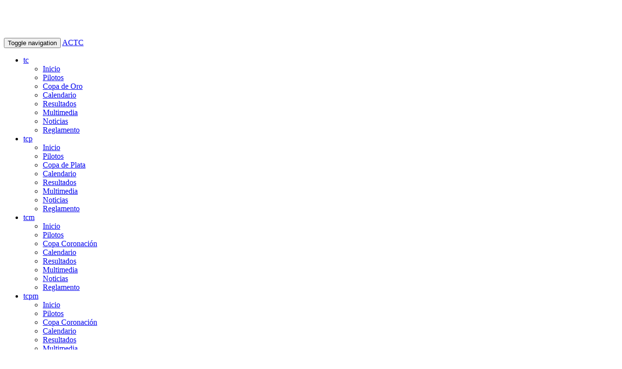

--- FILE ---
content_type: text/html
request_url: https://actc.org.ar/institucional/campeones-historia-Ramos.html
body_size: 25727
content:
<!DOCTYPE html>
<html lang="en">
	<head>
		<meta charset="utf-8">

 

<meta http-equiv="X-UA-Compatible" content="IE=edge">
<meta name="viewport" content="width=device-width, initial-scale=1">
<meta name="description" content="ACTC.org.ar es EL PORTAL de la categoría de automovilismo deportivo más popular de la Republica Argentina. Toda la información al instante con la mayor cobertura periodística."/>
<meta name="keywords" content="Ford, Chevrolet, Promotoras del TC, chevrolet motor velocidad turismo carretera, Promotoras, Promotoras de TC, Promotoras TC, Mariano Werner, Maxi Iglesias, marcos di palma piloto de turismo carretera, Dodge, Torino, Chivo, Toro, imagenes del pato silva, Canapino, Pedesrolli, Pedersoli, De Bendeictis, Oscar Aventín, Huco Mazzacane, Emilio Satriano, Ruben Gil Bicella, Norberto Bressano, Walter Alifraco, Juan Carlos Deambrosi, Laborito, DiMeglio, Di Meglio, Solga, Marchese, TC, TCP, TC2000, Turismo Carretera, Turismo de Carretera, Turismo Carretera Pista, ACTC, Asociación Corredores Turismo Carretera, ACA, campeonato TC, automovilismo, deporte, motor, deporte motor, chasis, casco, neumático de competición, boxes, promotoras, promotoras TC, amortiguadores, Canapino, Alberto Canapino, Canapino Sport, Leonardo Salgado, Alberto Scarazzini, Scarazzini, HAZ Racing Team, JP Racing, Lincoln Sport Group, LSG, HAZ, gomas, pruebas, carreras, ensayos, piloto, pilotos TC, corredor de autos, deportista, automovilista, carburando, carburador, clasificación, acelerar, velocidad, jaula, seguridad en el automovilismo, carrera on-line, cámaras a bordo, cámara a bordo, puesta a punto, caja secuencial, reglamento TC, campeón de TC, clasificación online, clasifica online, Abel Beraldi, Agustín Canapino, Alberto Fancio, Aldo Morillo, Alejandro Occhionero, Ariel Pacho, Ariel Robbiani, Carlos Arrausi, Carlos Del Barrio, Carlos Ruiz, Carlos Sava, Christian Dose, Christian Ledesma, Christian Taborda, Claudio Bisceglia, Cristian Valencia, Darío Laccette, Diego Aventín, Diego De Carlo, Eduardo Ramos, Emanuel Moriatis, Emiliano Spataro, Enrique Candela, Enrique Verde, Ernesto (H) Bessone, Ernesto Bessone, Esteban Piccinin, Esteban Trotta, Ezequiel Bosio, Fabián Acuña, Fabián Pisandelli, Facundo Gil Bicella, Federico Alonso, Federico Carnevalino, Fernando Iglesias, Gabriel Ponce De León, Gabriel Zughella, Gaston Alvarez, Gastón Pacioni, Gastón Todino, Gerardo Belmartino, Guido Falaschi, Guillemro Di Giacinti, Guillermo Ortelli, Gustavo Arin, Gustavo Diorio, Gustavo Fontana, Gustavo Mirco, Gustavo Solis, Ignacio Cordich, Iván Saturni, Javier Balzano, Javier Manta, Joaquín Volpi, Jonatan Aguilera, Jonatan Castellano, Jorge Loyarte, Jorge Trebbiani, José Ciantini, José Daniel Micheli, Jose Luis Di Palma, José María Garavano, José María López, José Ricci, José Savino, Juan Bautista De Benedictis, Juan Cruz Pisandeli, Juan Manuel Iglesias, Juan Manuel Paparella, Juan Manuel Silva, Juan Manuel Sosa, Juan Marcos Angelini, Juan Martín Trucco, Juan Pablo Gianini, Julian Lopez, Julio Francischetti, Laureano Campanera, Leandro Iglesias, Leandro Mulet, Leonel Fernandez, Leonel Larrauri, Leonel Pernia, Lionel Ugalde, Lucas Guntín, Magni Julio Catalán, Marcelo Videle, Marcos Cuirolo, Marcos Di Palma, Marcos Konjuh, Mariano Acebal, Mariano Altuna, Mariano Oyhanart, Mariano Ponce De León, Mariano Werner, Mario Ferrando, Mario Olivelli, Martín Ferrari, Martín Piccini, Martín Ponte, Mathias Nolesi, Matías Jalaf, Matías López, Matías Rodriguez, Matías Rossi, Matías Russo, Mauricio Muñoz, Mauro Pichini, Maximiliano Juan, Máximo Tonlorenzi, Nelson Oñatibia, Néstor Riva, Norberto Fontana, Omar El Bacha, Omar La Cortiglia, Omar Martinez, Omar Tanoni, Oscar Larrauri, Oscar Sanchez, Pablo Buduba, Pablo Soto, Patricio Di Palma, Pedro Dandlen, Pedro Pisandelli, Sergio Poggi, Próspero Bonelli, Rafael Verna, Ramiro Galarza, Raúl Sinelli, René Zanatta, Rex, Ricardo Impiombato, Ricardo Joseph, Ricardo Ruiz, Roberto Del Bo, Roberto Falcon, Roberto Unrein, Roberto Urretavizcaya, Rubén Salerno, Sebastián Ciprés, Sebastian Diruscio, Sergio Alaux, Sergio Guarnaccia, Stéfano Cambria, Tomás Urretavizcaya, Waldemar Coronas, Martin Ponte, Henrry Martin, Nestor Girolami, Humberto Krujoski, Rafael Morgenstern" />
<meta name="author" content="InfoBit SRL" />
<meta name="publisher" content="InfoBit SRL" />
<meta name="distribution" content="global" />
<meta name="robots" content="follow, all" />
<meta name="language" content="es, ar, de, en" />
<meta name="revisit-after" content="5 days" />
<!-- google.com -->
<meta name="verify-v1" content="NbDtrX5+R/5QDK+FW7gWhCNFcHhDrzCZfcDDkcv6uB8=" />
<link rel="shortcut icon" href="https://www.actc.org.ar/favicon.ico" />
<!-- Facebook Pixel Code -->
<script>
!function(f,b,e,v,n,t,s)
{if(f.fbq)return;n=f.fbq=function(){n.callMethod?
n.callMethod.apply(n,arguments):n.queue.push(arguments)};
if(!f._fbq)f._fbq=n;n.push=n;n.loaded=!0;n.version='2.0';
n.queue=[];t=b.createElement(e);t.async=!0;
t.src=v;s=b.getElementsByTagName(e)[0];
s.parentNode.insertBefore(t,s)}(window,document,'script',
'https://connect.facebook.net/en_US/fbevents.js');
 fbq('init', '707064719734220'); 
fbq('track', 'Visitante');
</script>
<noscript>
<img height="1" width="1" src="https://www.facebook.com/tr?id=707064719734220&ev=PageView&noscript=1"/></noscript>
<!-- End Facebook Pixel Code -->
		<title></title>
		<!-- Bootstrap -->
		<link href="/vistas/v3/css/bootstrap.min.css" rel="stylesheet">
		<link href="/vistas/v3/css/styles.min.css?v=6.7" rel="stylesheet">
		
		<link href="https://fonts.googleapis.com/css?family=Roboto" rel="stylesheet" type="text/css">
		<!-- HTML5 Shim and Respond.js IE8 support of HTML5 elements and media queries -->
		<!-- WARNING: Respond.js doesn't work if you view the page via file:// -->
		<!--[if lt IE 9]>
			<script src="https://oss.maxcdn.com/html5shiv/3.7.2/html5shiv.min.js"></script>
			<script src="https://oss.maxcdn.com/respond/1.4.2/respond.min.js"></script>
		<![endif]-->
		<!-- jQuery (necessary for Bootstrap's JavaScript plugins) -->
		<script src="https://ajax.googleapis.com/ajax/libs/jquery/1.11.1/jquery.min.js"></script>
		<!-- Include all compiled plugins (below), or include individual files as needed -->
		<script src="/vistas/v3/js/jquery.mobile.custom.min.js"></script>
		<script src="/vistas/v3/js/bootstrap.min.js"></script>
		<script src="/vistas/v3/js/cookies.js"></script>
		<script src="/vistas/v3/js/funciones.js"></script>
		
		<!-- google ads -->		
		<script async="async" src="https://www.googletagservices.com/tag/js/gpt.js"></script>
		<script>
		  var googletag = googletag || {};
		  googletag.cmd = googletag.cmd || [];
		</script>
		
		<script>
		  googletag.cmd.push(function() {
			googletag.defineSlot('/66863937/ACTC_1170x70_web', [1170, 70], 'div-gpt-ad-1557952099265-0').addService(googletag.pubads());
			googletag.pubads().enableSingleRequest();
			googletag.enableServices();
		  });
		</script>
		
		<script>
		  googletag.cmd.push(function() {
			googletag.defineSlot('/66863937/ACTC_120x600_der', [120, 600], 'div-gpt-ad-1558026004133-0').addService(googletag.pubads());
			googletag.pubads().enableSingleRequest();
			googletag.enableServices();
		  });
		</script>
		
		<script>
		  googletag.cmd.push(function() {
			googletag.defineSlot('/66863937/ACTC_120x600_web', [120, 600], 'div-gpt-ad-1560532958718-0').addService(googletag.pubads());
			googletag.pubads().enableSingleRequest();
			googletag.enableServices();
		  });
		</script>
		
		<script>
		  googletag.cmd.push(function() {
			googletag.defineSlot('/66863937/ACTC_300x250_web', [300, 250], 'div-gpt-ad-1557952244034-0').addService(googletag.pubads());
			googletag.pubads().enableSingleRequest();
			googletag.enableServices();
		  });
		</script>

		<script>
		  googletag.cmd.push(function() {
			googletag.defineSlot('/66863937/ACTC_300x250_rrss', [300, 250], 'div-gpt-ad-1558017298655-0').addService(googletag.pubads());
			googletag.pubads().enableSingleRequest();
			googletag.enableServices();
		  });
		</script>
		
		<script>
		  googletag.cmd.push(function() {
			googletag.defineSlot('/66863937/ACTC_350x90_inf_home', [350, 90], 'div-gpt-ad-1558017410537-0').addService(googletag.pubads());
			googletag.pubads().enableSingleRequest();
			googletag.enableServices();
		  });
		</script>	
		
		<script>
		  googletag.cmd.push(function() {
			googletag.defineSlot('/66863937/ACTC_728x90_inf_home', [728, 90], 'div-gpt-ad-1558018006154-0').addService(googletag.pubads());
			googletag.pubads().enableSingleRequest();
			googletag.enableServices();
		  });
		</script>
		
		<script>
		  googletag.cmd.push(function() {
			googletag.defineSlot('/66863937/ACTC_728x90_sup_home', [728, 90], 'div-gpt-ad-1558017972801-0').addService(googletag.pubads());
			googletag.pubads().enableSingleRequest();
			googletag.enableServices();
		  });
		</script>
		
		<script>
		  googletag.cmd.push(function() {
			googletag.defineSlot('/66863937/ACTC_350x90_sup_home', [350, 90], 'div-gpt-ad-1558017380132-0').addService(googletag.pubads());
			googletag.pubads().enableSingleRequest();
			googletag.enableServices();
		  });
		</script>
		
		<script>
		  googletag.cmd.push(function() {
			googletag.defineSlot('/66863937/ACTC_728x90_sup_pilotos', [728, 90], 'div-gpt-ad-1558018038108-0').addService(googletag.pubads());
			googletag.pubads().enableSingleRequest();
			googletag.enableServices();
		  });
		</script>
		
		<script>
		  googletag.cmd.push(function() {
			googletag.defineSlot('/66863937/ACTC_728x90_inf_pilotos', [728, 90], 'div-gpt-ad-1558018059716-0').addService(googletag.pubads());
			googletag.pubads().enableSingleRequest();
			googletag.enableServices();
		  });
		</script>		
		
		<script>
		  googletag.cmd.push(function() {
			googletag.defineSlot('/66863937/ACTC_300x250_um', [300, 250], 'div-gpt-ad-1558017179729-0').addService(googletag.pubads());
			googletag.pubads().enableSingleRequest();
			googletag.enableServices();
		  });
		</script>
		
		
		
		
		
		
		<link rel="stylesheet" href="/vistas/v3/css/jquery.fancybox.min.css?v=2.1.5" type="text/css" media="screen" />
		<script type="text/javascript" src="/vistas/v3/js/jquery.fancybox.pack.js?v=2.1.5"></script>
		
		<script type="text/javascript" src="/vistas/v3/js/jquery.lazyload.min.js"></script>
	</head>
	<body id="tc">
		<div id="DivContenedorReloj" style="display:none">
			<div id="reloj-menu-contenedor">
				<div id="reloj">Actualiza en 20 segundos...</div>
			</div>
		</div>
		<div class="container-fluid banner-top hidden-xs">
	<div class="banner-top-full">
	




<!-- /66863937/ACTC_1170x70_web -->
<div id="div-gpt-ad-1557952099265-0" style="height:70px; width:1170px;"><script>
googletag.cmd.push(function() { googletag.display('div-gpt-ad-1557952099265-0'); });
</script></div>
		












	
<!-- IMAGEN FIJA

<a href="http://mobile.actc.org.ar/" target="_blank">
<img src="/vistas/v3/images/banners/app-1170x70.jpg" width="1170" height="70" alt=""/>
</a>

-->
	

</div>
</div><!-- /banner top -->
		<header>
	<nav class="navbar navbar-default" role="navigation">
		<div class="container">
			<!-- Brand and toggle get grouped for better mobile display -->
			<div class="navbar-header">
				<button type="button" class="navbar-toggle collapsed" data-toggle="collapse" data-target="#bs-example-navbar-collapse-1">
					<span class="sr-only">Toggle navigation</span>
					<span class="icon-bar"></span>
					<span class="icon-bar"></span>
					<span class="icon-bar"></span>
				</button>
				<a class="navbar-brand" href="/">ACTC</a>
            </div>
            <!--
            <div class="brand-78">
            <img src="/vistas/v3/images/logo_78.png" alt=""/>
            </div>
            -->
            <!-- Collect the nav links, forms, and other content for toggling -->
			<div class="collapse navbar-collapse" id="bs-example-navbar-collapse-1">
				<div class="container-collapse">              
					<ul class="nav navbar-nav nav-categories">
						
						<li class="dropdown red open">
							<a href="/tc/index.html">tc</a>
							<ul class="dropdown-menu" role="menu">
								
								<li id="Menu_tc_Inicio" ><a href="/tc/index.html">Inicio</a></li>
								
								<li id="Menu_tc_Pilotos" ><a href="/tc/pilotos.html">Pilotos</a></li>
								
								<li id="Menu_tc_Copa de Oro" ><a href="/tc/copa-de-oro.html">Copa de Oro</a></li>
								
								<li id="Menu_tc_Calendario" ><a href="/tc/calendario.html">Calendario</a></li>
								
								<li id="Menu_tc_Resultados" ><a href="/tc/resultados.html">Resultados</a></li>
								
								<li id="Menu_tc_Multimedia" ><a href="/tc/multimedia.html">Multimedia</a></li>
								
								<li id="Menu_tc_Noticias" ><a href="/tc/noticias.html">Noticias</a></li>
								
								<li id="Menu_tc_Reglamento" ><a href="/tc/reglamentos.html">Reglamento</a></li>
								
							</ul>
						</li>
						
						<li class="dropdown dark-orange ">
							<a href="/tcp/index.html">tcp</a>
							<ul class="dropdown-menu" role="menu">
								
								<li id="Menu_tcp_Inicio" ><a href="/tcp/index.html">Inicio</a></li>
								
								<li id="Menu_tcp_Pilotos" ><a href="/tcp/pilotos.html">Pilotos</a></li>
								
								<li id="Menu_tcp_Copa de Plata" ><a href="/tcp/copa-de-plata.html">Copa de Plata</a></li>
								
								<li id="Menu_tcp_Calendario" ><a href="/tcp/calendario.html">Calendario</a></li>
								
								<li id="Menu_tcp_Resultados" ><a href="/tcp/resultados.html">Resultados</a></li>
								
								<li id="Menu_tcp_Multimedia" ><a href="/tcp/multimedia.html">Multimedia</a></li>
								
								<li id="Menu_tcp_Noticias" ><a href="/tcp/noticias.html">Noticias</a></li>
								
								<li id="Menu_tcp_Reglamento" ><a href="/tcp/reglamentos.html">Reglamento</a></li>
								
							</ul>
						</li>
						
						<li class="dropdown light-orange ">
							<a href="/tcm/index.html">tcm</a>
							<ul class="dropdown-menu" role="menu">
								
								<li id="Menu_tcm_Inicio" ><a href="/tcm/index.html">Inicio</a></li>
								
								<li id="Menu_tcm_Pilotos" ><a href="/tcm/pilotos.html">Pilotos</a></li>
								
								<li id="Menu_tcm_Copa Coronación" ><a href="/tcm/copa-coronacion.html">Copa Coronación</a></li>
								
								<li id="Menu_tcm_Calendario" ><a href="/tcm/calendario.html">Calendario</a></li>
								
								<li id="Menu_tcm_Resultados" ><a href="/tcm/resultados.html">Resultados</a></li>
								
								<li id="Menu_tcm_Multimedia" ><a href="/tcm/multimedia.html">Multimedia</a></li>
								
								<li id="Menu_tcm_Noticias" ><a href="/tcm/noticias.html">Noticias</a></li>
								
								<li id="Menu_tcm_Reglamento" ><a href="/tcm/reglamentos.html">Reglamento</a></li>
								
							</ul>
						</li>
						
						<li class="dropdown yellow ">
							<a href="/tcpm/index.html">tcpm</a>
							<ul class="dropdown-menu" role="menu">
								
								<li id="Menu_tcpm_Inicio" ><a href="/tcpm/index.html">Inicio</a></li>
								
								<li id="Menu_tcpm_Pilotos" ><a href="/tcpm/pilotos.html">Pilotos</a></li>
								
								<li id="Menu_tcpm_Copa Coronación" ><a href="/tcpm/copa-coronacion.html">Copa Coronación</a></li>
								
								<li id="Menu_tcpm_Calendario" ><a href="/tcpm/calendario.html">Calendario</a></li>
								
								<li id="Menu_tcpm_Resultados" ><a href="/tcpm/resultados.html">Resultados</a></li>
								
								<li id="Menu_tcpm_Multimedia" ><a href="/tcpm/multimedia.html">Multimedia</a></li>
								
								<li id="Menu_tcpm_Noticias" ><a href="/tcpm/noticias.html">Noticias</a></li>
								
								<li id="Menu_tcpm_Reglamento" ><a href="/tcpm/reglamentos.html">Reglamento</a></li>
								
							</ul>
						</li>
						
						<li class="dropdown gray ">
							<a href="/tcpk/index.html">tcpk</a>
							<ul class="dropdown-menu" role="menu">
								
								<li id="Menu_tcpk_Inicio" ><a href="/tcpk/index.html">Inicio</a></li>
								
								<li id="Menu_tcpk_Pilotos" ><a href="/tcpk/pilotos.html">Pilotos</a></li>
								
								<li id="Menu_tcpk_Copa Shell V-Power" ><a href="/tcpk/copa-shell.html">Copa Shell V-Power</a></li>
								
								<li id="Menu_tcpk_Calendario" ><a href="/tcpk/calendario.html">Calendario</a></li>
								
								<li id="Menu_tcpk_Resultados" ><a href="/tcpk/resultados.html">Resultados</a></li>
								
								<li id="Menu_tcpk_Multimedia" ><a href="/tcpk/multimedia.html">Multimedia</a></li>
								
								<li id="Menu_tcpk_Noticias" ><a href="/tcpk/noticias.html">Noticias</a></li>
								
								<li id="Menu_tcpk_Reglamento" ><a href="/tcpk/reglamentos.html">Reglamento</a></li>
								
							</ul>
						</li>
						
						<li class="dropdown white ">
							<a href="/tcppk/index.html">tcppk</a>
							<ul class="dropdown-menu" role="menu">
								
								<li id="Menu_tcppk_Inicio" ><a href="/tcppk/index.html">Inicio</a></li>
								
								<li id="Menu_tcppk_Pilotos" ><a href="/tcppk/pilotos.html">Pilotos</a></li>
								
								<li id="Menu_tcppk_Copa Shell Helix" ><a href="/tcppk/copa-shell.html">Copa Shell Helix</a></li>
								
								<li id="Menu_tcppk_Calendario" ><a href="/tcppk/calendario.html">Calendario</a></li>
								
								<li id="Menu_tcppk_Resultados" ><a href="/tcppk/resultados.html">Resultados</a></li>
								
								<li id="Menu_tcppk_Multimedia" ><a href="/tcppk/multimedia.html">Multimedia</a></li>
								
								<li id="Menu_tcppk_Noticias" ><a href="/tcppk/noticias.html">Noticias</a></li>
								
								<li id="Menu_tcppk_Reglamento" ><a href="/tcppk/reglamentos.html">Reglamento</a></li>
								
							</ul>
						</li>
						
					</ul>
					<ul class="nav navbar-nav nav-generic navbar-right">
						
						<li id="Menu_Institucional" class="dropdown dark-grey first ">
							<a href="/institucional/la-actc.html">Institucional</a>
							<ul class="dropdown-menu" role="menu">
								
								<li id="Menu_La ACTC" ><a  href="/institucional/la-actc.html">La ACTC</a></li>
								
								<li id="Menu_Historia" ><a  href="/institucional/historia.html">Historia</a></li>
								
								<li id="Menu_Campeones" ><a  href="/institucional/campeones.html">Campeones</a></li>
								
								<li id="Menu_Registrarse" ><a  href="/institucional/registro.html">Registrarse</a></li>
								
								<li id="Menu_Cont&aacute;ctenos" ><a  href="/institucional/contacto.html">Cont&aacute;ctenos</a></li>
								  
							</ul>
						</li>
						
						<li id="Menu_Prensa" class="dropdown dark-grey  ">
							<a href="/prensa/noticias.html">Prensa</a>
							<ul class="dropdown-menu" role="menu">
								
								<li id="Menu_Noticias" ><a  href="/prensa/noticias.html">Noticias</a></li>
								
								<li id="Menu_Comunicados ACTC" ><a  href="/prensa/comunicados-actc.html">Comunicados ACTC</a></li>
								
								<li id="Menu_Fiscalizacion ACTC" ><a  href="/prensa/Federaciones.html">Fiscalizacion ACTC</a></li>
								
								<li id="Menu_Fotos y videos" ><a target="blank_" href="https://www.dropbox.com/sh/c4xzqcmqnz8qkfg/AACSFgfXtpXj1e3y7sXDenFNa?dl=0">Fotos y videos</a></li>
								
								<li id="Menu_Acreditaci&oacute;n temporal" ><a  href="/prensa/acreditacion-temporal.html">Acreditaci&oacute;n temporal</a></li>
								  
							</ul>
						</li>
						
						<li class="dropdown dark-grey" id="MenuFederaciones"><a target="_self" href="/prensa/federaciones.html">Fiscalización ACTC</a></li>
						<li class="dropdown dark-grey" id="MenuEducacionACTC"><a target="blank_" href="https://educacion.actc.org.ar">Educación</a></li>
						<li class="dropdown dark-grey"><a target="_self" href="/acreditaciones/acreditaciones.html" class="acredita">Acreditaciones</a></li>
					</ul>
				</div>
			</div><!-- /.navbar-collapse -->    
		</div><!-- /.container -->
	</nav><!-- /nav -->
</header><!-- /header -->
		
<div class="container-fluid showcase-light-grey">
  <div class="container"> 
    
    <div class="ads tp-pd">
	<div class="row no-margin">
		<div class="col-lg-8 col-md-8 col-sm-12 hidden-xs"> 
			<!-- Zona ACTC: Laderboard 728x90 (Superior) -->

<!-- /66863937/ACTC_728x90_sup_home -->
<div id='div-gpt-ad-1558017972801-0' style='height:90px; width:728px;'>
<script>
googletag.cmd.push(function() { googletag.display('div-gpt-ad-1558017972801-0'); });
</script>
</div>

<!-- IMAGEN FIJA

<a href="https://www.plusmar.com.ar/" target="_blank">
<img src="/vistas/v3/images/banners/plusmar-728x90.gif" width="728" height="90" alt=""/>
</a>

-->
		</div>
        <div class="col-lg-4 col-md-4 col-sm-12 banner-responsive"> 
			<!-- Zona ACTC: Large Mobile 350x90 (Superior)

<a href="https://actc.org.ar/los4fanaticos" target="_blank">
<img src="/vistas/v3/images/banners/los4fanaticos-350x90.gif" width="350" height="90" alt="Los 4 Fánaticos"/>
</a>

 -->

<!-- /66863937/ACTC_350x90_sup_home  -->
<div id='div-gpt-ad-1558017380132-0' style='height:90px; width:350px;'>
<script>
googletag.cmd.push(function() { googletag.display('div-gpt-ad-1558017380132-0'); });
</script>
</div>


<!-- IMAGEN FIJA

<a href="http://www.desafioactc.com/" target="_blank">
<img src="/vistas/v3/images/banners/desafio-350x90.jpg" width="350" height="90" alt=""/>
</a>

-->

		</div>
	</div>
</div>
<!-- /ads -->  
    <!-- /ads --> 
    
    <!-- la actc -->
    
    <div class="breadcrumbs light-grey-scheme"> <a>INSTITUCIONAL</a> / Campeones </div>
    <div class="noticias-header">
      <div class="row">
        <div class="col-lg-8 col-md-6 col-sm-12">
          <div class="info">
            <h2><span>LOS CAMPEONES</span></h2>
            <p>Aqu&iacute; est&aacute;n, estos son... lo hombres   que en algun momento de la rica historia del Turismo Carretera han   logrado coronarse campe&oacute;n con sus respectivas marcas, alguno de ellos   incluso en m&aacute;s de una oportunidad. Logro tan dificil de conseguir y por   el que luchan m&aacute;s de 60 pilotos a&ntilde;o a a&ntilde;o para estar en esta secci&oacute;n.</p>
          </div>
          
          <!-- AddThis Button BEGIN -->
          <div class="addthis_toolbox addthis_default_style addthis_32x32_style"> <a class="addthis_button_facebook at300b" title="Facebook" href="#"><span class=" at300bs at15nc at15t_facebook"><span class="at_a11y">Share on facebook</span></span></a> <a class="addthis_button_twitter at300b" title="Tweet" href="#"><span class=" at300bs at15nc at15t_twitter"><span class="at_a11y">Share on twitter</span></span></a> <a class="addthis_button_pinterest_share at300b" target="_blank" title="Pinterest" href="#"><span class=" at300bs at15nc at15t_pinterest_share"><span class="at_a11y">Share on pinterest_share</span></span></a> <a class="addthis_button_compact at300m" href="#"><span class=" at300bs at15nc at15t_compact"><span class="at_a11y">More Sharing Services</span></span></a>
            <div class="atclear" tabindex="1000"></div>
          </div>
			<!-- AddThis Button END --> 
          
        </div>
        <div class="col-lg-4 col-md-6 col-sm-12"><img class="lazy img-responsive img-auto" data-original="/vistas/v3/images/logos/logos-actc.png" width="350" height="200"  alt=""/> </div>
      </div>
    </div>
  </div>
</div>

<!-- END // head -->

<div class="container">
  <div class="wrapper-brand-skin">
    <div class="brand-skin-left type-2"> 
      <!-- Zona ACTC: 2018 - LATERAL - Izquierda 120x600 -->


<!-- /66863937/ACTC_120x600_web -->
<div id='div-gpt-ad-1560532958718-0' style='height:600px; width:120px;'>
<script>
googletag.cmd.push(function() { googletag.display('div-gpt-ad-1560532958718-0'); });
</script>
</div>


<!-- imagen fija

<a href="http://www.esco.com.ar/" target="_blank">
<img src="/vistas/v3/images/banners/esco-160x600.jpg" alt=""/>
</a>

-->

 
    </div>
    <div class="brand-skin-right type-2"> 
      <!-- Zona ACTC: 2018 - LATERAL - Derecha 120x600 -->

<!-- /66863937/ACTC_120x600_der -->
<div id='div-gpt-ad-1558026004133-0' style='height:600px; width:120px;'>
<script>
googletag.cmd.push(function() { googletag.display('div-gpt-ad-1558026004133-0'); });
</script>
</div>

<!-- imagen fija

<a href="http://www.esco.com.ar/" target="_blank">
<img src="/vistas/v3/images/banners/esco-160x600.jpg" alt=""/>
</a>

-->

 
    </div>
  </div>
  <!-- /skin-ads --> 
  
</div>

<!-- END // ads lateral -->

<div class="circuit-profile campeones">
  <div class="circuit-desc">
    <div class="container">
      <h3>Turismo Carretera</h3>
      
	  <div class="wrapper" id="IndiceTodosLosPilotos" style="display:none"> 
        
        
        <ul class="row directiva">
          <li class="col-lg-3 col-md-3 col-sm-6 col-xs-12">
            <article class="type-2">
              <div class="foto">
                <figure> <img class="lazy img-responsive img-auto" data-original="/vistas/v3/images/campeones/campeon_angeletti.jpg" alt="Angeletti, Oscar." border="1" title="Angeletti, Oscar." /></figure>
              </div>
              <div class="info-wrapper">
                <h3>Angeletti, Oscar</h3>
                <div class="volanta"> <a href="/institucional/campeones-historia-Angeletti.html">Ver Logros</a> </div>
              </div>
            </article>
          </li>
          <li class="col-lg-3 col-md-3 col-sm-6 col-xs-12">
            <article class="type-2">
              <div class="foto">
                <figure> <img class="lazy img-responsive img-auto" data-original="/vistas/v3/images/campeones/campeon_aventin.jpg" alt="Avent&iacute;n, Oscar." border="1" title="Avent&iacute;n, Oscar." /></figure>
              </div>
              <div class="info-wrapper">
                <h3>Avent&iacute;n, Oscar</h3>
                <div class="volanta"> <a href="/institucional/campeones-historia-Aventin.html">Ver Logros</a></div>
              </div>
            </article>
          </li>
          <li class="col-lg-3 col-md-3 col-sm-6 col-xs-12">
            <article class="type-2">
              <div class="foto">
                <figure> <img class="lazy img-responsive img-auto" data-original="/vistas/v3/images/campeones/campeon_aventind.jpg" alt="Avent&iacute;n, Diego." border="1" title="Avent&iacute;n, Diego." /></figure>
              </div>
              <div class="info-wrapper">
                <h3>Avent&iacute;n, Diego </h3>
                <div class="volanta"><a href="/institucional/campeones-historia-AventinD.html">Ver Logros</a></div>
              </div>
            </article>
          </li>
          <li class="col-lg-3 col-md-3 col-sm-6 col-xs-12">
            <article class="type-2">
              <div class="foto">
                <figure> <img class="lazy img-responsive img-auto" data-original="/vistas/v3/images/campeones/campeon_aventin_tony.jpg" alt="Avent&iacute;n, Tony." border="1" title="Avent&iacute;n, Tony." /></figure>
              </div>
              <div class="info-wrapper">
                <h3>Avent&iacute;n, Tony </h3>
                <div class="volanta"><a href="/institucional/campeones-historia-Tony.html">Ver Logros</a></div>
              </div>
            </article>
          </li>
          <li class="col-lg-3 col-md-3 col-sm-6 col-xs-12">
            <article class="type-2">
              <div class="foto">
                <figure> <img class="lazy img-responsive img-auto" data-original="/vistas/v3/images/campeones/campeon_bessone.jpg" alt="Bessone, Ernesto." border="1" title="Bessone, Ernesto." /></figure>
              </div>
              <div class="info-wrapper">
                <h3>Bessone, Ernesto</h3>
                <div class="volanta"> <a href="/institucional/campeones-historia-Bessone.html">Ver Logros</a></div>
              </div>
            </article>
          </li>
          <li class="col-lg-3 col-md-3 col-sm-6 col-xs-12">
            <article class="type-2">
              <div class="foto">
                <figure> <img class="lazy img-responsive img-auto" data-original="/vistas/v3/images/campeones/campeon_bordeu.jpg" alt="Bordeu, Juan Manuel." border="1" title="Bordeu, Juan Manuel." /> </figure>
              </div>
              <div class="info-wrapper">
                <h3>Bordeu, Juan Manuel</h3>
                <div class="volanta"><a href="/institucional/campeones-historia-Bordeu.html">Ver Logros</a></div>
              </div>
            </article>
          </li>
          <li class="col-lg-3 col-md-3 col-sm-6 col-xs-12">
            <article class="type-2">
              <div class="foto">
                <figure> <img class="lazy img-responsive img-auto" data-original="/vistas/v3/images/campeones/campeon_canapino.jpg" alt="Canapino, Agust&iacute;n." border="1" title="Canapino, Agust&iacute;n." /></figure>
              </div>
              <div class="info-wrapper">
                <h3>Canapino, Agust&iacute;n </h3>
                <div class="volanta"><a href="/institucional/campeones-historia-Canapino.html">Ver Logros</a></div>
              </div>
            </article>
          </li>
          <li class="col-lg-3 col-md-3 col-sm-6 col-xs-12">
            <article class="type-2">
              <div class="foto">
                <figure> <img class="lazy img-responsive img-auto" data-original="/vistas/v3/images/campeones/campeon_cartellano.jpg" alt="Castellano, Oscar." border="1" title="Castellano, Oscar." /> </figure>
              </div>
              <div class="info-wrapper">
                <h3>Castellano, Oscar</h3>
                <div class="volanta"><a href="/institucional/campeones-historia-Castellano.html">Ver Logros</a></div>
              </div>
            </article>
          </li>
          <li class="col-lg-3 col-md-3 col-sm-6 col-xs-12">
            <article class="type-2">
              <div class="foto">
                <figure> <img class="lazy img-responsive img-auto" data-original="/vistas/v3/images/campeones/campeon_cotello.jpg" alt="Copello, Eduardo Jose." border="1" title="Copello, Eduardo Jose." /></figure>
              </div>
              <div class="info-wrapper">
                <h3>Copello, Eduardo Jose </h3>
                <div class="volanta"><a href="/institucional/campeones-historia-Copello.html">Ver Logros</a></div>
              </div>
            </article>
          </li>
          <li class="col-lg-3 col-md-3 col-sm-6 col-xs-12">
            <article class="type-2">
              <div class="foto">
                <figure> <img class="lazy img-responsive img-auto" data-original="/vistas/v3/images/campeones/campeon_de_alzaga.jpg" alt="De Alzaga, Rodolfo." border="1" title="De Alzaga, Rodolfo." /></figure>
              </div>
              <div class="info-wrapper">
                <h3>De Alzaga, Rodolfo</h3>
                <div class="volanta"> <a href="/institucional/campeones-historia-Alzaga.html">Ver Logros</a></div>
              </div>
            </article>
          </li>
          <li class="col-lg-3 col-md-3 col-sm-6 col-xs-12">
            <article class="type-2">
              <div class="foto">
                <figure> <img class="lazy img-responsive img-auto" data-original="/vistas/v3/images/campeones/campeon_di_palma.jpg" alt="Di Palma, Ruben." border="1" title="Di Palma, Ruben." /></figure>
              </div>
              <div class="info-wrapper">
                <h3>Di Palma, Ruben</h3>
                <div class="volanta"> <a href="/institucional/campeones-historia-Palma.html">Ver Logros</a></div>
              </div>
            </article>
          </li>
          <li class="col-lg-3 col-md-3 col-sm-6 col-xs-12">
            <article class="type-2">
              <div class="foto">
                <figure> <img class="lazy img-responsive img-auto" data-original="/vistas/v3/images/campeones/campeon_emiliozzi.jpg" alt="Emiliozzi, Dante." border="1" title="Emiliozzi, Dante." /> </figure>
              </div>
              <div class="info-wrapper">
                <h3>Emiliozzi, Dante</h3>
                <div class="volanta"><a href="/institucional/campeones-historia-Emiliozzi.html">Ver Logros</a></div>
              </div>
            </article>
          </li>
          <li class="col-lg-3 col-md-3 col-sm-6 col-xs-12">
            <article class="type-2">
              <div class="foto">
                <figure> <img class="lazy img-responsive img-auto" data-original="/vistas/v3/images/campeones/campeon_espinosa.jpg" alt="Espinosa, Francisco." border="1" title="Espinosa, Francisco." /> </figure>
              </div>
              <div class="info-wrapper">
                <h3>Espinosa, Francisco</h3>
                <div class="volanta"><a href="/institucional/campeones-historia-Espinosa.html">Ver Logros</a></div>
              </div>
            </article>
          </li>
          <li class="col-lg-3 col-md-3 col-sm-6 col-xs-12">
            <article class="type-2">
              <div class="foto">
                <figure> <img class="lazy img-responsive img-auto" data-original="/vistas/v3/images/campeones/campeon_estefano.jpg" alt="Estefano, Nasif." border="1" title="Estefano, Nasif." /> </figure>
              </div>
              <div class="info-wrapper">
                <h3>Estefano, Nasif</h3>
                <div class="volanta"><a href="/institucional/campeones-historia-Estefano.html">Ver Logros</a></div>
              </div>
            </article>
          </li>
          <li class="col-lg-3 col-md-3 col-sm-6 col-xs-12">
            <article class="type-2">
              <div class="foto">
                <figure> <img class="lazy img-responsive img-auto" data-original="/vistas/v3/images/campeones/campeon_fangio.jpg" alt="Fangio, Juan Manuel." border="1" title="Fangio, Juan Manuel." /></figure>
              </div>
              <div class="info-wrapper">
                <h3>Fangio, Juan Manuel</h3>
                <div class="volanta"> <a href="/institucional/campeones-historia-Fangio.html">Ver Logros</a></div>
              </div>
            </article>
          </li>
          <li class="col-lg-3 col-md-3 col-sm-6 col-xs-12">
            <article class="type-2">
              <div class="foto">
                <figure> <img class="lazy img-responsive img-auto" data-original="/vistas/v3/images/campeones/campeon_fontana.jpg" alt="Fontana, Norberto." border="1" title="Fontana, Norberto." /> </figure>
              </div>
              <div class="info-wrapper">
                <h3>Fontana, Norberto</h3>
                <div class="volanta"><a href="/institucional/campeones-historia-Fontana.html">Ver Logros</a></div>
              </div>
            </article>
          </li>
          <li class="col-lg-3 col-md-3 col-sm-6 col-xs-12">
            <article class="type-2">
              <div class="foto">
                <figure> <img class="lazy img-responsive img-auto" data-original="/vistas/v3/images/campeones/campeon_galvez.jpg" alt="Galvez, Juan." border="1" title="Galvez, Juan." /> </figure>
              </div>
              <div class="info-wrapper">
                <h3>Galvez, Juan</h3>
                <div class="volanta"><a href="/institucional/campeones-historia-Galvez.html">Ver Logros</a> </div>
              </div>
            </article>
          </li>
          <li class="col-lg-3 col-md-3 col-sm-6 col-xs-12">
            <article class="type-2">
              <div class="foto">
                <figure> <img class="lazy img-responsive img-auto" data-original="/vistas/v3/images/campeones/campeon_galvez_oscar.jpg" alt="Galvez, Oscar." border="1" title="Galvez, Oscar." /> </figure>
              </div>
              <div class="info-wrapper">
                <h3>Galvez, Oscar</h3>
                <div class="volanta"><a href="/institucional/campeones-historia-GalvezOscar.html">Ver Logros</a></div>
              </div>
            </article>
          </li>
          <li class="col-lg-3 col-md-3 col-sm-6 col-xs-12">
            <article class="type-2">
              <div class="foto">
                <figure> <img class="lazy img-responsive img-auto" data-original="/vistas/v3/images/campeones/campeon_giallombardo.jpg" alt="Giallombardo, Mauro." border="1" title="Giallombardo, Mauro." /> </figure>
              </div>
              <div class="info-wrapper">
                <h3>Giallombardo, Mauro</h3>
                <div class="volanta"><a href="/institucional/campeones-historia-Giallombardo.html">Ver Logros</a></div>
              </div>
            </article>
          </li>
          <li class="col-lg-3 col-md-3 col-sm-6 col-xs-12">
            <article class="type-2">
              <div class="foto">
                <figure> <img class="lazy img-responsive img-auto" data-original="/vistas/v3/images/campeones/campeon_gradassi.jpg" alt="Gradassi, Hector." border="1" title="Gradassi, Hector." /> </figure>
              </div>
              <div class="info-wrapper">
                <h3>Gradassi, Hector</h3>
                <div class="volanta"><a href="/institucional/campeones-historia-Gradassi.html">Ver Logros</a></div>
              </div>
            </article>
          </li>
          <li class="col-lg-3 col-md-3 col-sm-6 col-xs-12">
            <article class="type-2">
              <div class="foto">
                <figure> <img class="lazy img-responsive img-auto" data-original="/vistas/v3/images/campeones/campeon_hernandez.jpg" alt="Hernandez, Walter." border="1" title="Hernandez, Walter." /> </figure>
              </div>
              <div class="info-wrapper">
                <h3>Hernandez, Walter </h3>
                <div class="volanta"><a href="/institucional/campeones-historia-Hernandez.html">Ver Logros</a></div>
              </div>
            </article>
          </li>
          <li class="col-lg-3 col-md-3 col-sm-6 col-xs-12">
            <article class="type-2">
              <div class="foto">
                <figure> <img class="lazy img-responsive img-auto" data-original="/vistas/v3/images/campeones/campeon_ledesma.jpg" alt="Ledesma, Christian." border="1" title="Ledesma, Christian." /> </figure>
              </div>
              <div class="info-wrapper">
                <h3>Ledesma, Christian</h3>
                <div class="volanta"><a href="/institucional/campeones-historia-Ledesma.html">Ver Logros</a></div>
              </div>
            </article>
          </li>
          <li class="col-lg-3 col-md-3 col-sm-6 col-xs-12">
            <article class="type-2">
              <div class="foto">
                <figure> <img class="lazy img-responsive img-auto" data-original="/vistas/v3/images/campeones/campeon_lo_valvo.jpg" alt="Lo Valvo, Angel." border="1" title="Lo Valvo, Angel." /></figure>
              </div>
              <div class="info-wrapper">
                <h3>Lo Valvo, Angel </h3>
                <div class="volanta"><a href="/institucional/campeones-historia-Valvo.html">Ver Logros</a></div>
              </div>
            </article>
          </li>
          <li class="col-lg-3 col-md-3 col-sm-6 col-xs-12">
            <article class="type-2">
              <div class="foto">
                <figure> <img class="lazy img-responsive img-auto" data-original="/vistas/v3/images/campeones/campeon_martinez.jpg" alt="Martinez, Omar." border="1" title="Martinez, Omar." /> </figure>
              </div>
              <div class="info-wrapper">
                <h3>Mart&iacute;nez, Omar </h3>
                <div class="volanta"><a href="/institucional/campeones-historia-Martinez.html">Ver Logros</a></div>
              </div>
            </article>
          </li>
          <li class="col-lg-3 col-md-3 col-sm-6 col-xs-12">
            <article class="type-2">
              <div class="foto">
                <figure> <img class="lazy img-responsive img-auto" data-original="/vistas/v3/images/campeones/campeon_martinez_boero.jpg" alt="Martinez Boero, Jorge." border="1" title="Martinez Boero, Jorge." /></figure>
              </div>
              <div class="info-wrapper">
                <h3>Martinez Boero, Jorge</h3>
                <div class="volanta"> <a href="/institucional/campeones-historia-Boero.html">Ver Logros</a></div>
              </div>
            </article>
          </li>
          <li class="col-lg-3 col-md-3 col-sm-6 col-xs-12">
            <article class="type-2">
              <div class="foto">
                <figure> <img class="lazy img-responsive img-auto" data-original="/vistas/v3/images/campeones/campeon_moriatis.jpg" alt="Moriatis, Emanuel." border="1" title="Moriatis, Emanuel." /> </figure>
              </div>
              <div class="info-wrapper">
                <h3>Moriatis, Emanuel</h3>
                <div class="volanta"><a href="/institucional/campeones-historia-Moriatis.html">Ver Logros</a></div>
              </div>
            </article>
          </li>
          <li class="col-lg-3 col-md-3 col-sm-6 col-xs-12">
            <article class="type-2">
              <div class="foto">
                <figure> <img class="lazy img-responsive img-auto" data-original="/vistas/v3/images/campeones/campeon_mouras.jpg" alt="Mouras, Roberto." border="1" title="Mouras, Roberto." /> </figure>
              </div>
              <div class="info-wrapper">
                <h3>Mouras, Roberto</h3>
                <div class="volanta"> <a href="/institucional/campeones-historia-Mouras.html">Ver Logros</a></div>
              </div>
            </article>
          </li>
          <li class="col-lg-3 col-md-3 col-sm-6 col-xs-12">
            <article class="type-2">
              <div class="foto">
                <figure> <img class="lazy img-responsive img-auto" data-original="/vistas/v3/images/campeones/campeon_ortelli.jpg" alt="Ortilli, Guillermo." border="1" title="Ortilli, Guillermo." /></figure>
              </div>
              <div class="info-wrapper">
                <h3>Ortelli, Guillermo </h3>
                <div class="volanta"><a href="/institucional/campeones-historia-Ortelli.html">Ver Logros</a></div>
              </div>
            </article>
          </li>
          <li class="col-lg-3 col-md-3 col-sm-6 col-xs-12">
            <article class="type-2">
              <div class="foto">
                <figure> <img class="lazy img-responsive img-auto" data-original="/vistas/v3/images/campeones/campeon_pairetti.jpg" alt="Paretti, Carlos A." border="1" title="Paretti, Carlos A." /> </figure>
              </div>
              <div class="info-wrapper">
                <h3>Pairetti, Carlos A</h3>
                <div class="volanta"><a href="/institucional/campeones-historia-Paretti.html">Ver Logros</a></div>
              </div>
            </article>
          </li>
          <li class="col-lg-3 col-md-3 col-sm-6 col-xs-12">
            <article class="type-2">
              <div class="foto">
                <figure> <img class="lazy img-responsive img-auto" data-original="/vistas/v3/images/campeones/campeon_pedrazzini.jpg" alt="Pedrazzini, Eduardo." border="1" title="Pedrazzini, Eduardo." /></figure>
              </div>
              <div class="info-wrapper">
                <h3>Pedrazzini, Eduardo</h3>
                <div class="volanta"> <a href="/institucional/campeones-historia-Pedrazzini.html">Ver Logros</a> </div>
              </div>
            </article>
          </li>
          <li class="col-lg-3 col-md-3 col-sm-6 col-xs-12">
            <article class="type-2">
              <div class="foto">
                <figure> <img class="lazy img-responsive img-auto" data-original="/vistas/v3/images/campeones/campeon_perkins.jpg" alt="Perkins, Gast&oacute;n." border="1" title="Perkins, Gast&oacute;n." /></figure>
              </div>
              <div class="info-wrapper">
                <h3>Perkins, Gast&oacute;n </h3>
                <div class="volanta"><a href="/institucional/campeones-historia-Perkins.html">Ver Logros</a></div>
              </div>
            </article>
          </li>
          <li class="col-lg-3 col-md-3 col-sm-6 col-xs-12">
            <article class="type-2">
              <div class="foto">
                <figure> <img class="lazy img-responsive img-auto" data-original="/vistas/v3/images/campeones/campeon_ramos.jpg" alt="Ramos, Eduardo." border="1" title="Ramos, Eduardo." /></figure>
              </div>
              <div class="info-wrapper">
                <h3>Ramos, Eduardo</h3>
                <div class="volanta"> <a href="/institucional/campeones-historia-Ramos.html">Ver Logros</a></div>
              </div>
            </article>
          </li>
          <li class="col-lg-3 col-md-3 col-sm-6 col-xs-12">
            <article class="type-2">
              <div class="foto">
                <figure> <img class="lazy img-responsive img-auto" data-original="/vistas/v3/images/campeones/campeon_risatti.jpg" alt="Risatti, Ricardo." border="1" title="Risatti, Ricardo." /> </figure>
              </div>
              <div class="info-wrapper">
                <h3>Risatti, Ricardo</h3>
                <div class="volanta"> <a href="/institucional/campeones-historia-Risatti.html">Ver Logros</a></div>
              </div>
            </article>
          </li>
          <li class="col-lg-3 col-md-3 col-sm-6 col-xs-12">
            <article class="type-2">
              <div class="foto">
                <figure> <img class="lazy img-responsive img-auto" data-original="/vistas/v3/images/campeones/campeon_rossi.jpg" alt="Rossi, Matías." border="1" title="Rossi, Matías." /> </figure>
              </div>
              <div class="info-wrapper">
                <h3>Rossi, Matías</h3>
                <div class="volanta"> <a href="/institucional/campeones-historia-Rossi.html">Ver Logros</a></div>
              </div>
            </article>
          </li>
          <li class="col-lg-3 col-md-3 col-sm-6 col-xs-12">
            <article class="type-2">
              <div class="foto">
                <figure> <img class="lazy img-responsive img-auto" data-original="/vistas/v3/images/campeones/campeon_satriano.jpg" alt="Satriano, Emilio." border="1" title="Satriano, Emilio." /> </figure>
              </div>
              <div class="info-wrapper">
                <h3>Satriano, Emilio</h3>
                <div class="volanta"><a href="/institucional/campeones-historia-Satriano.html">Ver Logros</a></div>
              </div>
            </article>
          </li>
          <li class="col-lg-3 col-md-3 col-sm-6 col-xs-12">
            <article class="type-2">
              <div class="foto">
                <figure> <img class="lazy img-responsive img-auto" data-original="/vistas/v3/images/campeones/campeon_silva.jpg" alt="Silva, Juan Manuel." border="1" title="Silva, Juan Manuel." /></figure>
              </div>
              <div class="info-wrapper">
                <h3>Silva, Juan Manuel </h3>
                <div class="volanta"><a href="/institucional/campeones-historia-Silva.html">Ver Logros</a></div>
              </div>
            </article>
          </li>
          <li class="col-lg-3 col-md-3 col-sm-6 col-xs-12">
            <article class="type-2">
              <div class="foto">
                <figure> <img class="lazy img-responsive img-auto" data-original="/vistas/v3/images/campeones/campeon_traverso.jpg" alt="Traverso, Juan M." border="1" title="Traverso, Juan M." /> </figure>
              </div>
              <div class="info-wrapper">
                <h3>Traverso, Juan M</h3>
                <div class="volanta"> <a href="/institucional/campeones-historia-Traverso.html">Ver Logros</a></div>
              </div>
            </article>
          </li>
		  <li class="col-lg-3 col-md-3 col-sm-6 col-xs-12">
            <article class="type-2">
              <div class="foto">
                <figure> <img class="lazy img-responsive img-auto" data-original="/vistas/v3/images/campeones/campeon_werner.jpg" alt="Werner, Mariano" border="1" title="Werner, Mariano" /> </figure>
              </div>
              <div class="info-wrapper">
                <h3>Werner, Mariano</h3>
                <div class="volanta"> <a href="/institucional/campeones-historia-Werner.html">Ver Logros</a></div>
              </div>
            </article>
          </li>
        </ul>
      </div>
       
      
      
      <div id="Angeletti" style="display:none">
	  <div class="driver-profile directiva">
        <div class="row">
          <div class="col-lg-8 col-md-8 col-sm-8">
            <div class="img-campeon"> <img class="lazy img-responsive img-piloto" data-original="/vistas/v3/images/campeones/campeon_angeletti_big.jpg" alt="Angeletti, Oscar." title="Angeletti, Oscar." > <img class="lazy img-responsive img-auto" data-original="/vistas/v3/images/campeones/campeon_angeletti_auto.jpg" alt="Angeletti, Oscar." title="Angeletti, Oscar."/></div>
            <div class="data-block">
              <div class="tc-data clearfix"> <span>2</span>
                <div class="logo divider"><img class="lazy img-responsive img-auto" data-original="/vistas/v3/images/logos/logo-dodge-xs.png" alt="Dodge" width="55" height="35" id="pilotosMarca" title="Dodge"/></div>
                <div class="team">Angeletti, Oscar <span>6 Victorias / Campeonato Ganado 1986</span></div>
              </div>
            </div>
          </div>
          <div class="col-lg-4 col-md-4 col-sm-4">
            <div class="sidebar">
              <div class="ads"> 
                
                <!-- Zona ACTC: Inline rectangle 300x250 (Noticias) -->

<!-- /66863937/ACTC_300x250_um -->
<div id='div-gpt-ad-1558017179729-0' style='height:250px; width:300px;'>
<script>
googletag.cmd.push(function() { googletag.display('div-gpt-ad-1558017179729-0'); });
</script>
</div>

<!-- IMAGEN FIJA
<a href="http://www.caseih.com/argentina/Pages/Home.aspx" target="_blank">
<img src="/vistas/v3/images/banners/caseih-300x250.jpg" width="300" height="250" alt=""/>
</a>
-->
 
              </div>
              <!-- /ad --> 
              <!--
              <div class="btn-more"><a href="/tc/noticias.html">Ver más noticias</a></div>--> 
            </div>
            <!-- /sidebar --> 
          </div>
        </div>
      </div>
      <!-- tabla datos-->
      <div class="table-responsive generic-tbl results-tbl">
        <table class="table">
          <thead>
            <tr>
              <th>Fecha</th>
              <th>Autodromo</th>
              <th>Localidad</th>
            </tr>
          </thead>
          <tbody>
            <tr>
              <td>06/07/1986</td>
              <td>AUTODROMO O.A.GALVEZ - CIRC.12</td>
              <td>CAPITAL FEDERAL</td>
            </tr>
            <tr>
              <td>03/08/1986</td>
              <td>25 DE MAYO</td>
              <td>CIUDAD DE 25 DE MAYO -BS.AS</td>
            </tr>
            <tr>
              <td>11/06/1989</td>
              <td>AUTODROMO O.A.GALVEZ - CIRC.12</td>
              <td>CAPITAL FEDERAL</td>
            </tr>
            <tr>
              <td>17/09/1989</td>
              <td>CIRCUITO EL PANORAMICO</td>
              <td>CIUDAD DE JUNIN - BS. AS.</td>
            </tr>
            <tr>
              <td>04/11/1989</td>
              <td>AUTODROMO DE 9 DE JULIO</td>
              <td>CIUDAD DE 9 DE JULIO - BS.AS.</td>
            </tr>
            <tr>
              <td>10/12/1989</td>
              <td>CIRCUITO DE TANDIL</td>
              <td>CIUDAD DE TANDIL - BS. AS.</td>
            </tr>
          </tbody>
        </table>
      </div>
	  </div>
      
	  
	  
	  </div>
     
    <!-- INCIO Aventin -->
    <div id="Aventin" style="display:none">
	<div class="driver-profile directiva">
      <div class="row">
        <div class="col-lg-8 col-md-8 col-sm-8">
          <div class="img-campeon"> <img class="lazy img-responsive img-piloto" data-original="/vistas/v3/images/campeones/campeon_aventin_big.jpg" alt="Avent&iacute;n, Oscar." title="Avent&iacute;n, Oscar." ><img class="lazy img-responsive img-auto" data-original="/vistas/v3/images/campeones/campeon_aventin_auto.jpg" alt="Avent&iacute;n, Oscar." title="Avent&iacute;n, Oscar."/></div>
          <div class="data-block">
            <div class="tc-data clearfix"> <span>1</span>
              <div class="logo divider"><img class="lazy img-responsive img-auto" data-original="/vistas/v3/images/logos/logo-ford-xs.png" alt="Ford"  id="pilotosMarca" title="Ford"/></div>
              <div class="team">Avent&iacute;n, Oscar <span> 24 Victorias / Campeonatos Ganados 1991/1992 </span></div>
            </div>
          </div>
        </div>
        <div class="col-lg-4 col-md-4 col-sm-4">
          <div class="sidebar">
            <div class="ads"> 
              
              <!-- Zona ACTC: Inline rectangle 300x250 (Noticias) -->

<!-- /66863937/ACTC_300x250_um -->
<div id='div-gpt-ad-1558017179729-0' style='height:250px; width:300px;'>
<script>
googletag.cmd.push(function() { googletag.display('div-gpt-ad-1558017179729-0'); });
</script>
</div>

<!-- IMAGEN FIJA
<a href="http://www.caseih.com/argentina/Pages/Home.aspx" target="_blank">
<img src="/vistas/v3/images/banners/caseih-300x250.jpg" width="300" height="250" alt=""/>
</a>
-->
 
            </div>
            <!-- /ad --> 
            
          </div>
          <!-- /sidebar --> 
        </div>
      </div>
      <!-- tabla datos-->
      <div class="table-responsive generic-tbl results-tbl">
        <table class="table">
          <thead>
            <tr>
              <th>Fecha</th>
              <th>Autodromo</th>
              <th>Localidad</th>
            </tr>
          </thead>
          <tbody>
            <tr>
              <td>16/12/1979</td>
              <td>PEHUAJO</td>
              <td>CIUDAD DE PEHUAJO-BS.AS.</td>
            </tr>
            <tr>
              <td>30/03/1980</td>
              <td>LUCIANO FORTABAT</td>
              <td>CIUDAD DE OLAVARRIA-BS.AS.</td>
            </tr>
            <tr>
              <td>26/10/1980</td>
              <td>25 DE MAYO</td>
              <td>25 DE MAYO - BS. AS.</td>
            </tr>
            <tr>
              <td>28/06/1981</td>
              <td>TANDIL</td>
              <td>CIUDAD DE TANDIL-BS.AS.</td>
            </tr>
            <tr>
              <td>19/07/1981</td>
              <td>CIRCUITO 19 DE NOVIEMBRE</td>
              <td>CIUDAD DE LA PLATA - BS. AS.</td>
            </tr>
            <tr>
              <td>18/04/1982</td>
              <td>AUTODROMO O.A.GALVEZ - CIRC.12</td>
              <td>CAPITAL FEDERAL</td>
            </tr>
            <tr>
              <td>23/05/1982</td>
              <td>CIRCUITO 19 DE NOVIEMBRE</td>
              <td>CIUDAD DE LA PLATA - BS. AS.</td>
            </tr>
            <tr>
              <td>05/12/1982</td>
              <td>TANDIL</td>
              <td>CIUDAD DE TANDIL - BS. AS.</td>
            </tr>
            <tr>
              <td>04/08/1985</td>
              <td>AUTODROMO O.A.GALVEZ - CIRC.12</td>
              <td>CAPITAL FEDERAL</td>
            </tr>
            <tr>
              <td>02/11/1986</td>
              <td>AUTODROMO O.A.GALVEZ - CIRC.12</td>
              <td>CAPITAL FEDERAL</td>
            </tr>
            <tr>
              <td>13/09/1987</td>
              <td>CIRCUITO EL PANORAMICO</td>
              <td>CIUDAD DE JUNIN - BS. AS.</td>
            </tr>
            <tr>
              <td>27/08/1989</td>
              <td>AUTODROMO O.A.GALVEZ - CIRC.12</td>
              <td>CAPITAL FEDERAL</td>
            </tr>
            <tr>
              <td>14/10/1989</td>
              <td>AUT. JUAN MANUEL FANGIO</td>
              <td>CIUDAD DE BALCARCE - BS. AS.</td>
            </tr>
            <tr>
              <td>18/11/1989</td>
              <td>AUT. BASE AEREA DE MORON</td>
              <td>CIUDAD DE MORON - BS. AS.</td>
            </tr>
            <tr>
              <td>21/04/1991</td>
              <td>AUT. JUAN MANUEL FANGIO</td>
              <td>CIUDAD DE BALCARCE - BS. AS.</td>
            </tr>
            <tr>
              <td>31/08/1991</td>
              <td>AUTODROMO O.A.GALVEZ - CIRC.12</td>
              <td>CAPITAL FEDERAL</td>
            </tr>
            <tr>
              <td>03/11/1991</td>
              <td>CIRCUITO OCTAVIO J. SUAREZ</td>
              <td>SAN LORENZO - PROV. STA. FE</td>
            </tr>
            <tr>
              <td>17/11/1991</td>
              <td>AUT. JUAN MANUEL FANGIO</td>
              <td>CIUDAD DE BALCARCE - BS. AS.</td>
            </tr>
            <tr>
              <td>15/12/1991</td>
              <td>AUTODROMO O.A.GALVEZ - CIRC.12</td>
              <td>CAPITAL FEDERAL</td>
            </tr>
            <tr>
              <td>06/09/1992</td>
              <td>AUT. JUAN MANUEL FANGIO</td>
              <td>CIUDAD DE BALCARCE - BS. AS.</td>
            </tr>
            <tr>
              <td>04/10/1992</td>
              <td>AUTODROMO GRAL. SAN MARTIN</td>
              <td>PROVINCIA DE MENDOZA</td>
            </tr>
            <tr>
              <td>16/05/1993</td>
              <td>AUTODROMO O.A.GALVEZ - CIRC.12</td>
              <td>CAPITAL FEDERAL</td>
            </tr>
            <tr>
              <td>06/06/1993</td>
              <td>AUT. JUAN MANUEL FANGIO</td>
              <td>CIUDAD DE BALCARCE - BS. AS.</td>
            </tr>
            <tr>
              <td>01/08/1993</td>
              <td>AUT.BASE AERONAVAL PUNTA INDIO</td>
              <td>VERONICA -- BS. AS.</td>
            </tr>
          </tbody>
        </table>
      </div>
	  </div>
      <!-- FIN Aventin --> </div>
     
    
     
    <!-- INCIO Aventin Diego -->
    <div id="AventinD" style="display:none">
	<div class="driver-profile directiva">
      <div class="row">
        <div class="col-lg-8 col-md-8 col-sm-8">
          <div class="img-campeon"> <img class="lazy img-responsive img-piloto" data-original="/vistas/v3/images/campeones/campeon_aventind_big.jpg" alt="Avent&iacute;n, Diego." title="Avent&iacute;n, Diego." ><img class="lazy img-responsive img-auto" data-original="/vistas/v3/images/campeones/campeon_aventind_auto.jpg" alt="Avent&iacute;n, Diego." title="Avent&iacute;n, Diego."/></div>
          <div class="data-block">
            <div class="tc-data clearfix"> <span> 1</span>
              <div class="logo divider"><img class="lazy img-responsive img-auto" data-original="/vistas/v3/images/logos/logo-ford-xs.png" alt="Ford" id="pilotosMarca" title="Ford"/></div>
              <div class="team">Avent&iacute;n, Diego <span> 16 Victorias / Campeonatos Ganados 2013 </span></div>
            </div>
          </div>
        </div>
        <div class="col-lg-4 col-md-4 col-sm-4">
          <div class="sidebar">
            <div class="ads"> 
              
              <!-- Zona ACTC: Inline rectangle 300x250 (Noticias) -->

<!-- /66863937/ACTC_300x250_um -->
<div id='div-gpt-ad-1558017179729-0' style='height:250px; width:300px;'>
<script>
googletag.cmd.push(function() { googletag.display('div-gpt-ad-1558017179729-0'); });
</script>
</div>

<!-- IMAGEN FIJA
<a href="http://www.caseih.com/argentina/Pages/Home.aspx" target="_blank">
<img src="/vistas/v3/images/banners/caseih-300x250.jpg" width="300" height="250" alt=""/>
</a>
-->
 
            </div>
            <!-- /ad --> 
            
          </div>
          <!-- /sidebar --> 
        </div>
      </div>
      <!-- tabla datos-->
      
      <div class="table-responsive generic-tbl results-tbl">
        <table class="table">
          <thead>
            <tr>
              <th>Fecha</th>
              <th>Autodromo</th>
              <th>Localidad</th>
            </tr>
          </thead>
          <tbody>
            <tr>
              <td>02/09/2001</td>
              <td>AUTODROMO DE 9 DE JULIO</td>
              <td>CIUDAD DE 9 DE JULIO - BS.AS.</td>
            </tr>
            <tr>
              <td>10/02/2002</td>
              <td>AUT DE MAR DE AJO</td>
              <td>MAR DE AJO &ndash; BS.AS</td>
            </tr>
            <tr>
              <td>11/08/2002</td>
              <td>AUTODROMO HNOS. EMILIOZZI (2)</td>
              <td>OLAVARRIA - BS. AS.</td>
            </tr>
            <tr>
              <td>25/08/2002</td>
              <td>AUTODROMO RAFAELA </td>
              <td>RAFAELA - SANTA FE </td>
            </tr>
            <tr>
              <td>30/03/2003</td>
              <td>AUT. LA PLATA</td>
              <td>LA PLATA &ndash; BS.AS</td>
            </tr>
            <tr>
              <td>03/08/2003</td>
              <td>AUTODROMO O.A.GALVEZ - CIRC.12</td>
              <td>CAPITAL FEDERAL</td>
            </tr>
            <tr>
              <td>30/11/2003</td>
              <td>AUTODROMO O.A.GALVEZ - CIRC.12</td>
              <td>CAPITAL FEDERAL</td>
            </tr>
            <tr>
              <td>20/03/2006</td>
              <td>AUTODROMO O.A.GALVEZ - CIRC.12</td>
              <td>CAPITAL FEDERAL</td>
            </tr>
            <tr>
              <td>04/06/2006</td>
              <td>AUTODROMO O.A.GALVEZ - CIRC.12</td>
              <td>CAPITAL FEDERAL</td>
            </tr>
            <tr>
              <td>22/10/2006</td>
              <td>AUT. JUAN MANUEL FANGIO</td>
              <td>CIUDAD DE BALCARCE - BS. AS.</td>
            </tr>
            <tr>
              <td>11/02/2007</td>
              <td>AUT DE MAR DE AJO</td>
              <td>MAR DE AJO &ndash; BS.AS</td>
            </tr>
            <tr>
              <td>24/08/2008</td>
              <td>SALTA</td>
              <td>SALTA - SALTA - FORMULA A</td>
            </tr>
            <tr>
              <td>26/02/2010</td>
              <td>AUT. &quot;MAR Y VALLE&quot;</td>
              <td>TRELEW -- CHUBUT</td>
            </tr>
            <tr>
              <td>08/02/2013</td>
              <td>AUT. CIUDAD DE PARANA </td>
              <td>PARANA, ENTRE RIOS </td>
            </tr>
            <tr>
              <td>29/09/2013</td>
              <td>AUTODROMO CIUDAD DE SAN LUIS </td>
              <td>SAN LUIS</td>
            </tr>
            <tr>
              <td>03/11/2013</td>
              <td>AUTODROMO PCIA. DE LA PAMPA</td>
              <td>LA PAMPA</td>
            </tr>
          </tbody>
        </table>
      </div>
	  </div>
      <!-- FIN Aventin Diego --> </div>
     
    
     
    <!-- INCIO Tony -->
    <div id="Tony" style="display:none">
	<div class="driver-profile directiva">
      <div class="row">
        <div class="col-lg-8 col-md-8 col-sm-8">
          <div class="img-campeon"> <img class="lazy img-responsive img-piloto" data-original="/vistas/v3/images/campeones/campeon_aventin_tony_big.jpg" alt="Avent&iacute;n, Tony." title="Avent&iacute;n, Tony." ><img class="lazy img-responsive img-auto" data-original="/vistas/v3/images/campeones/campeon_aventin_tony_auto.jpg" alt="Avent&iacute;n, Tony." title="Avent&iacute;n, Tony."/></div>
          <div class="data-block">
            <div class="tc-data clearfix"> <span>1</span>
              <div class="logo divider"><img class="lazy img-responsive img-auto" data-original="/vistas/v3/images/logos/logo-dodge-xs.png" alt="Dodge" width="55" height="35" id="pilotosMarca" title="Dodge"/></div>
              <div class="team">Avent&iacute;n, Tony <span> 10 Victorias / Campeonatos Ganados 1980 / 1981 </span></div>
            </div>
          </div>
        </div>
        <div class="col-lg-4 col-md-4 col-sm-4">
          <div class="sidebar">
            <div class="ads"> 
              
              <!-- Zona ACTC: Inline rectangle 300x250 (Noticias) -->

<!-- /66863937/ACTC_300x250_um -->
<div id='div-gpt-ad-1558017179729-0' style='height:250px; width:300px;'>
<script>
googletag.cmd.push(function() { googletag.display('div-gpt-ad-1558017179729-0'); });
</script>
</div>

<!-- IMAGEN FIJA
<a href="http://www.caseih.com/argentina/Pages/Home.aspx" target="_blank">
<img src="/vistas/v3/images/banners/caseih-300x250.jpg" width="300" height="250" alt=""/>
</a>
-->
 
            </div>
            <!-- /ad --> 
            
          </div>
          <!-- /sidebar --> 
        </div>
      </div>
      <!-- tabla datos-->
      <div class="table-responsive generic-tbl results-tbl">
        <table class="table">
          <thead>
            <tr>
              <th>Fecha</th>
              <th>Autodromo</th>
              <th>Localidad</th>
            </tr>
          </thead>
          <tbody>
            <tr>
              <td>11/02/1978</td>
              <td>AUTODROMO MUNICIPAL BS.AS</td>
              <td>A.C.T.C</td>
            </tr>
            <tr>
              <td>16/09/1979</td>
              <td>AUTODROMO DE 9 DE JULIO</td>
              <td>CIUDAD DE 9 DE JULIO - BS.AS</td>
            </tr>
            <tr>
              <td>11/11/1979</td>
              <td>TANDIL</td>
              <td>CIUDAD DE TANDIL-BS.AS</td>
            </tr>
            <tr>
              <td>21/09/1980</td>
              <td>LUCIANO FORTABAT</td>
              <td>CIUDAD DE OLAVARRIA-BS.AS</td>
            </tr>
            <tr>
              <td>07/12/1980</td>
              <td>TANDIL</td>
              <td>CIUDAD DE TANDIL-BS.AS</td>
            </tr>
            <tr>
              <td>04/01/1981</td>
              <td>CIRCUITO 19 DE NOVIEMBRE</td>
              <td>CIUDAD DE LA PLATA -BS.AS</td>
            </tr>
            <tr>
              <td>22/03/1981</td>
              <td>MONTE</td>
              <td>SAN MIGUEL DEL MONTE - BS.AS</td>
            </tr>
            <tr>
              <td>06/12/1981</td>
              <td>AYACUCHO</td>
              <td>CIUDAD DE AYACUCHO - BS. AS.</td>
            </tr>
            <tr>
              <td>08/12/1990</td>
              <td>AUTODROMO O.A.GALVEZ - CIRC.12</td>
              <td>CAPITAL FEDERAL</td>
            </tr>
            <tr>
              <td>07/04/1991</td>
              <td>AUTODROMO O.A.GALVEZ - CIRC.12</td>
              <td>CAPITAL FEDERAL</td>
            </tr>
          </tbody>
        </table>
      </div>
	  </div>
      <!-- FIN Tony --> </div>
     
    
     
    <!-- INCIO Bessone -->
    <div id="Bessone" style="display:none">
    <div class="driver-profile directiva">
      <div class="row">
        <div class="col-lg-8 col-md-8 col-sm-8">
          <div class="img-campeon"> <img class="lazy img-responsive img-piloto" data-original="/vistas/v3/images/campeones/campeon_bessone_big.jpg" alt="Bessone, Ernesto." title="Bessone, Ernesto." ><img class="lazy img-responsive img-auto" data-original="/vistas/v3/images/campeones/campeon_bessone_auto.jpg" alt="Bessone, Ernesto." title="Bessone, Ernesto."/></div>
          <div class="data-block">
            <div class="tc-data clearfix"> <span>7</span>
              <div class="logo divider"><img class="lazy img-responsive img-auto" data-original="/vistas/v3/images/logos/logo-dodge-xs.png" alt="Dodge" width="55" height="35" id="pilotosMarca" title="Dodge"/></div>
              <div class="team">Bessone, Ernesto <span> 9 Victorias / Campeonato Ganado 2003 </span></div>
            </div>
          </div>
        </div>
        <div class="col-lg-4 col-md-4 col-sm-4">
          <div class="sidebar">
            <div class="ads"> 
              
              <!-- Zona ACTC: Inline rectangle 300x250 (Noticias) -->

<!-- /66863937/ACTC_300x250_um -->
<div id='div-gpt-ad-1558017179729-0' style='height:250px; width:300px;'>
<script>
googletag.cmd.push(function() { googletag.display('div-gpt-ad-1558017179729-0'); });
</script>
</div>

<!-- IMAGEN FIJA
<a href="http://www.caseih.com/argentina/Pages/Home.aspx" target="_blank">
<img src="/vistas/v3/images/banners/caseih-300x250.jpg" width="300" height="250" alt=""/>
</a>
-->
 
            </div>
            <!-- /ad --> 
            
          </div>
          <!-- /sidebar --> 
        </div>
      </div>
      
      <!-- tabla datos-->
      <div class="table-responsive generic-tbl results-tbl">
        <table class="table">
          <thead>
            <tr>
              <th>Fecha</th>
              <th>Autodromo</th>
              <th>Localidad</th>
            </tr>
          </thead>
          <tbody>
            <tr>
              <td>22/12/1985 </td>
              <td>AUTODROMO O.A.GALVEZ - CIRC.12</td>
              <td>CAPITAL FEDERAL</td>
            </tr>
            <tr>
              <td>28/08/1988 </td>
              <td>AUTODROMO O.A.GALVEZ - CIRC.12</td>
              <td>CAPITAL FEDERAL</td>
            </tr>
            <tr>
              <td>22/10/1988 </td>
              <td>AUT. JUAN MANUEL FANGIO</td>
              <td>CIUDAD DE BALCARCE</td>
            </tr>
            <tr>
              <td>17/11/1996 </td>
              <td>AUT. &quot;ROBERTO JOSE MOURAS&quot;</td>
              <td>LA PLATA - BS. AS.</td>
            </tr>
            <tr>
              <td>22/11/1998 </td>
              <td>AUT. ROBERTO MOURAS</td>
              <td>LA PLATA - BS. AS.</td>
            </tr>
            <tr>
              <td>26/03/2000 </td>
              <td>AUT. ROBERTO MOURAS</td>
              <td>LA PLATA - BS. AS.</td>
            </tr>
            <tr>
              <td>22/07/2001 </td>
              <td>AUT. JUAN MANUEL FANGIO</td>
              <td>CIUDAD DE BALCARCE - BS. AS.</td>
            </tr>
            <tr>
              <td>01/06/2003 </td>
              <td>AUTODROMO HNOS. EMILIOZZI (2)</td>
              <td>OLAVARRIA - BS. AS.</td>
            </tr>
            <tr>
              <td>05/09/2004 </td>
              <td>AUTODROMO RAFAELA </td>
              <td>RAFAELA - SANTA FE </td>
            </tr>
          </tbody>
        </table>
      </div>
      <!-- FIN Bessone --> </div>
    
	</div>
	
	 
     
    <!-- INCIO Bordeu -->
    <div id="Bordeu" style="display:none">
	<div class="driver-profile directiva">
      <div class="row">
        <div class="col-lg-8 col-md-8 col-sm-8">
          <div class="img-campeon"> <img class="lazy img-responsive img-piloto" data-original="/vistas/v3/images/campeones/campeon_bordeu_big.jpg" alt="Bordeu, Juan Manuel." title="Bordeu, Juan Manuel." ><img class="lazy img-responsive img-auto" data-original="/vistas/v3/images/campeones/campeon_bordeu_auto.jpg" alt="Bordeu, Juan Manuel." title="Bordeu, Juan Manuel."/></div>
          <div class="data-block">
            <div class="tc-data clearfix"> <span>2</span>
              <div class="logo divider"><img class="lazy img-responsive img-auto" data-original="/vistas/v3/images/logos/logo-chevrolet-xs.png" alt="Chevrolet" id="pilotosMarca2" title="Chevrolet"/></div>
              <div class="team">Bordeu, Juan Manuel <span> 21 Victorias / Campeonato Ganado 1966 </span></div>
            </div>
          </div>
        </div>
        <div class="col-lg-4 col-md-4 col-sm-4">
          <div class="sidebar">
            <div class="ads"> 
              
              <!-- Zona ACTC: Inline rectangle 300x250 (Noticias) -->

<!-- /66863937/ACTC_300x250_um -->
<div id='div-gpt-ad-1558017179729-0' style='height:250px; width:300px;'>
<script>
googletag.cmd.push(function() { googletag.display('div-gpt-ad-1558017179729-0'); });
</script>
</div>

<!-- IMAGEN FIJA
<a href="http://www.caseih.com/argentina/Pages/Home.aspx" target="_blank">
<img src="/vistas/v3/images/banners/caseih-300x250.jpg" width="300" height="250" alt=""/>
</a>
-->
 
            </div>
            <!-- /ad --> 
            
          </div>
          <!-- /sidebar --> 
        </div>
      </div>
      <!-- tabla datos-->
      <div class="table-responsive generic-tbl results-tbl">
        <table class="table">
          <thead>
            <tr>
              <th>Fecha</th>
              <th>Autodromo</th>
              <th>Localidad</th>
            </tr>
          </thead>
          <tbody>
            <tr>
              <td>04/08/1963</td>
              <td>VUELTA DE JUNIN</td>
              <td>JUNIN (FORMULA B)</td>
            </tr>
            <tr>
              <td>15/09/1963</td>
              <td>V VTA. DE PEHUAJO 1963</td>
              <td>PEHUAJO (FORMULA B)</td>
            </tr>
            <tr>
              <td>10/05/1964</td>
              <td>Xl VTA. DE OLAVARRIA</td>
              <td>OLAVARRIA (FORMULA B)</td>
            </tr>
            <tr>
              <td>07/06/1964</td>
              <td>BAHIA BLANCA 1964</td>
              <td>BAHIA BLANCA - FORMULA B</td>
            </tr>
            <tr>
              <td>26/07/1964</td>
              <td>lX VTA DE ROJAS</td>
              <td>ROJAS (FORMULA B)</td>
            </tr>
            <tr>
              <td>27/09/1964</td>
              <td>ll VTA DE CARLOS CASARES</td>
              <td>CARLOS CASARES (FORMULA B)</td>
            </tr>
            <tr>
              <td>13/12/1964</td>
              <td>G.P ARGENTINO 1964</td>
              <td>MERCEDES-ARRECIFES (F.&quot;B&quot;)</td>
            </tr>
            <tr>
              <td>26/06/1966</td>
              <td>Vlll VTA DE HUGHES 1966</td>
              <td>HUGHES - FORMULA B</td>
            </tr>
            <tr>
              <td>09/07/1966</td>
              <td>AUTODROMO MUNICIPAL DE BS.AS</td>
              <td>CAPITAL FEDERAL - FORMULA B</td>
            </tr>
            <tr>
              <td>17/07/1966</td>
              <td>VUELTA DE LA PAMPA</td>
              <td>GENERAL PICO - FORMULA B</td>
            </tr>
            <tr>
              <td>24/07/1966</td>
              <td>Xlll VTA. DE CHACABUCO 1966</td>
              <td>CHACABUCO - FORMULA B</td>
            </tr>
            <tr>
              <td>07/08/1966</td>
              <td>lV VTA. DE CARLOS CASARES 1966</td>
              <td>CARLOS CASARES - FORMULA B</td>
            </tr>
            <tr>
              <td>28/08/1966</td>
              <td>MAR DEL PLATA 1966</td>
              <td>MAR DEL PLATA - FORMULA B</td>
            </tr>
            <tr>
              <td>18/09/1966</td>
              <td>Xlll VTA. DE OLAVARRIA 1966</td>
              <td>OLAVARRIA - FORMULA B</td>
            </tr>
            <tr>
              <td>16/10/1966</td>
              <td>V VTA. DE JUNIN 1966</td>
              <td>JUNIN - FORMULA B</td>
            </tr>
            <tr>
              <td>20/11/1966</td>
              <td>XlV 500 MILLAS MERCEDINAS</td>
              <td>MERCEDES - FORMULA B</td>
            </tr>
            <tr>
              <td>28/07/1968</td>
              <td>AUTODROMO MUNICIPAL DE BS.AS</td>
              <td>CAPITAL FEDERAL - FORMULA B</td>
            </tr>
            <tr>
              <td>18/07/1971</td>
              <td>VUELTA DE OLAVARRIA</td>
              <td>OLAVARRIA (BS.AS)</td>
            </tr>
            <tr>
              <td>14/11/1971</td>
              <td>VUELTA DE BRAGADO</td>
              <td>BRAGADO</td>
            </tr>
            <tr>
              <td>28/11/1971</td>
              <td>ZAPALA</td>
              <td>ZAPALA (NEUQUEN)</td>
            </tr>
            <tr>
              <td>13/08/1972</td>
              <td>VUELTA DE OLAVARRIA</td>
              <td>OLAVARRIA (BS.AS)</td>
            </tr>
          </tbody>
        </table>
      </div>
      <!-- FIN Bordeu --> </div>
    </div>
	 
     
    <!-- INCIO Castellano -->
    <div id="Castellano" style="display:none">
	<div class="driver-profile directiva">
      <div class="row">
        <div class="col-lg-8 col-md-8 col-sm-8">
          <div class="img-campeon"> <img class="lazy img-responsive img-piloto" data-original="/vistas/v3/images/campeones/campeon_cartellano_big.jpg" alt="Castellano, Oscar." title="Castellano, Oscar." ><img class="lazy img-responsive img-auto" data-original="/vistas/v3/images/campeones/campeon_cartellano_auto.jpg" alt="Castellano, Oscar." title="Castellano, Oscar."/></div>
          <div class="data-block">
            <div class="tc-data clearfix"> <span>1</span>
              <div class="logo divider"><img class="lazy img-responsive img-auto" data-original="/vistas/v3/images/logos/logo-dodge-xs.png" alt="Dodge" width="55" height="35" id="pilotosMarca" title="Dodge"/></div>
              <div class="team">Castellano, Oscar <span> 27 Victorias / Campeonatos Ganados 1987 / 1988 Dodge - 1989 Ford </span></div>
            </div>
          </div>
        </div>
        <div class="col-lg-4 col-md-4 col-sm-4">
          <div class="sidebar">
            <div class="ads"> 
              
              <!-- Zona ACTC: Inline rectangle 300x250 (Noticias) -->

<!-- /66863937/ACTC_300x250_um -->
<div id='div-gpt-ad-1558017179729-0' style='height:250px; width:300px;'>
<script>
googletag.cmd.push(function() { googletag.display('div-gpt-ad-1558017179729-0'); });
</script>
</div>

<!-- IMAGEN FIJA
<a href="http://www.caseih.com/argentina/Pages/Home.aspx" target="_blank">
<img src="/vistas/v3/images/banners/caseih-300x250.jpg" width="300" height="250" alt=""/>
</a>
-->
 
            </div>
            <!-- /ad --> 
            
          </div>
          <!-- /sidebar --> 
        </div>
      </div>
      <!-- tabla datos-->
      <div class="table-responsive generic-tbl results-tbl">
        <table class="table">
          <thead>
            <tr>
              <th>Fecha</th>
              <th>Autodromo</th>
              <th>Localidad</th>
            </tr>
          </thead>
          <tbody>
            <tr>
              <td>24/10/1982</td>
              <td>CIRCUITO BENEDICTO CAMPOS</td>
              <td>CIUDAD DE NECOCHEA - BS. AS.</td>
            </tr>
            <tr>
              <td>03/07/1983</td>
              <td>AUTODROMO 9 DE JULIO</td>
              <td>CIUDAD DE 9 DE JULIO - BS. AS.</td>
            </tr>
            <tr>
              <td>18/09/1983</td>
              <td>TANDIL</td>
              <td>CIUDAD DE TANDIL - BS. AS.</td>
            </tr>
            <tr>
              <td>06/11/1983</td>
              <td>TANDIL</td>
              <td>CIUDAD DE TANDIL - BS. AS.</td>
            </tr>
            <tr>
              <td>29/04/1984</td>
              <td>TANDIL</td>
              <td>CIUDAD DE TANDIL - BS. AS.</td>
            </tr>
            <tr>
              <td>13/05/1984</td>
              <td>CIRCUITO DE GRUNBEIN</td>
              <td>CIUDAD DE BAHIA BLANCA - BS.AS</td>
            </tr>
            <tr>
              <td>01/07/1984</td>
              <td>CIRCUITO OCTAVIO J. SUAREZ</td>
              <td>SAN LORENZO - PROV. SANTA FE</td>
            </tr>
            <tr>
              <td>19/08/1984</td>
              <td>AUT. JUAN MANUEL FANGIO</td>
              <td>CIUDAD DE BALCARCE - BS. AS.</td>
            </tr>
            <tr>
              <td>02/12/1984</td>
              <td>CIRCUITO LUCIANO FORTABAT</td>
              <td>CIUDAD DE OLAVARRIA - BS. AS.</td>
            </tr>
            <tr>
              <td>24/03/1985</td>
              <td>CIRCUITO DE GRUNBEIN</td>
              <td>CIUDAD DE BAHIA BLANCA - BS.AS</td>
            </tr>
            <tr>
              <td>18/08/1985</td>
              <td>STGO. DEL ESTERO</td>
              <td>LA BANDA - STGO. DEL ESTERO</td>
            </tr>
            <tr>
              <td>02/03/1986</td>
              <td>AUTODROMO O.A.GALVEZ - CIRC.12</td>
              <td>CAPITAL FEDERAL</td>
            </tr>
            <tr>
              <td>22/06/1986</td>
              <td>TRIANGULO DEL TUYU</td>
              <td>SANTA TERESITA - BS. AS.</td>
            </tr>
            <tr>
              <td>22/02/1987</td>
              <td>TRIANGULO DEL TUYU</td>
              <td>SANTA TERESITA - BS. AS.</td>
            </tr>
            <tr>
              <td>19/07/1987</td>
              <td>CIRCUITO OCTAVIO J. SUAREZ</td>
              <td>SAN LORENZO - PROV. SANTA FE</td>
            </tr>
            <tr>
              <td>22/11/1987</td>
              <td>MONTE</td>
              <td>CIUDAD DE MONTE - BS. AS.</td>
            </tr>
            <tr>
              <td>09/04/1988</td>
              <td>AUTODROMO O.A.GALVEZ - CIRC.12</td>
              <td>CAPITAL FEDERAL</td>
            </tr>
            <tr>
              <td>30/04/1988</td>
              <td>AUT. CIUDAD DE LAS FLORES</td>
              <td>CIUDAD DE LAS FLORES - BS. AS.</td>
            </tr>
            <tr>
              <td>09/10/1988</td>
              <td>CIRCUITO TRIANGULO DEL TUYU</td>
              <td>CIUDAD DE STA. TERESITA/BS.AS</td>
            </tr>
            <tr>
              <td>06/11/1988</td>
              <td>AUTODROMO O.A.GALVEZ - CIRC.12</td>
              <td>CAPITAL FEDERAL</td>
            </tr>
            <tr>
              <td>11/12/1988</td>
              <td>AUTODROMO O.A.GALVEZ - CIRC.12</td>
              <td>CAPITAL FEDERAL</td>
            </tr>
            <tr>
              <td>12/03/1989</td>
              <td>CIRCUITO 19 DE NOVIEMBRE</td>
              <td>CIUDAD DE LA PLATA - BS. AS.</td>
            </tr>
            <tr>
              <td>12/08/1990</td>
              <td>AUTODROMO DE 9 DE JULIO</td>
              <td>CIUDAD DE 9 DE JULIO - BS. AS.</td>
            </tr>
            <tr>
              <td>26/08/1990</td>
              <td>CIRCUITO 19 DE NOVIEMBRE</td>
              <td>CIUDAD DE LA PLATA - BS. AS.</td>
            </tr>
            <tr>
              <td>09/09/1990</td>
              <td>AUTODROMO O.A.GALVEZ - CIRC.12</td>
              <td>CAPITAL FEDERAL</td>
            </tr>
            <tr>
              <td>12/05/1991</td>
              <td>CIRCUITO LUCIANO FORTABAT</td>
              <td>CIUDAD DE OLAVARRIA - BS. AS.</td>
            </tr>
            <tr>
              <td>23/06/1991</td>
              <td>AUT. JUAN MANUEL FANGIO</td>
              <td>CIUDAD DE BALCARCE - BS. AS.</td>
            </tr>
          </tbody>
        </table>
      </div>
      <!-- FIN Cartellano --> </div>
    </div>
	 
     
    <!-- INCIO Copello -->
    <div id="Copello" style="display:none">
	<div class="driver-profile directiva">
      <div class="row">
        <div class="col-lg-8 col-md-8 col-sm-8">
          <div class="img-campeon"> <img class="lazy img-responsive img-piloto" data-original="/vistas/v3/images/campeones/campeon_cotello_big.jpg" alt="Copello, Eduardo Jose." title="Copello, Eduardo Jose." ><img class="lazy img-responsive img-auto" data-original="/vistas/v3/images/campeones/campeon_cotello_auto.jpg" alt="Copello, Eduardo Jose." title="Copello, Eduardo Jose."/></div>
          <div class="data-block">
            <div class="tc-data clearfix"> <span>1</span>
              <div class="logo divider"><img class="lazy img-responsive img-auto" data-original="/vistas/v3/images/logos/logo-torino-xs.png" alt="Dodge" width="55" height="35" id="pilotosMarca" title="Dodge"/></div>
              <div class="team">Copello, Eduardo Jose <span> 21 Victorias / Campeonatos Ganados 1967 / 1970 </span></div>
            </div>
          </div>
        </div>
        <div class="col-lg-4 col-md-4 col-sm-4">
          <div class="sidebar">
            <div class="ads"> 
              
              <!-- Zona ACTC: Inline rectangle 300x250 (Noticias) -->

<!-- /66863937/ACTC_300x250_um -->
<div id='div-gpt-ad-1558017179729-0' style='height:250px; width:300px;'>
<script>
googletag.cmd.push(function() { googletag.display('div-gpt-ad-1558017179729-0'); });
</script>
</div>

<!-- IMAGEN FIJA
<a href="http://www.caseih.com/argentina/Pages/Home.aspx" target="_blank">
<img src="/vistas/v3/images/banners/caseih-300x250.jpg" width="300" height="250" alt=""/>
</a>
-->
 
            </div>
            <!-- /ad --> 
            
          </div>
          <!-- /sidebar --> 
        </div>
      </div>
      <!-- tabla datos-->
      <div class="table-responsive generic-tbl results-tbl">
        <table class="table">
          <thead>
            <tr>
              <th>Fecha</th>
              <th>Autodromo</th>
              <th>Localidad</th>
            </tr>
          </thead>
          <tbody>
            <tr>
              <td>02/04/1967</td>
              <td>AUT. GRAL. SAN MARTIN 1966</td>
              <td>MENDOZA - FORMULA B</td>
            </tr>
            <tr>
              <td>09/04/1967</td>
              <td>VILLA CARLOS PAZ</td>
              <td>VILLA C. PAZ - FORMULA B</td>
            </tr>
            <tr>
              <td>16/04/1967</td>
              <td>VUELTA DE GENERAL PICO</td>
              <td>GRAL. PICO (L.P) - FORMULA B</td>
            </tr>
            <tr>
              <td>07/05/1967</td>
              <td>AUTODROMO DE RAFAELA</td>
              <td>RAFAELA (S.FE) - FORMULA B</td>
            </tr>
            <tr>
              <td>14/05/1967</td>
              <td>MAR DEL PLATA</td>
              <td>M.D.PLATA-MIRAMAR - FORMULA B</td>
            </tr>
            <tr>
              <td>17/08/1967</td>
              <td>AUTODROMO MUNICIPAL DE BS.AS</td>
              <td>CAPITAL FEDERAL</td>
            </tr>
            <tr>
              <td>19/08/1967</td>
              <td>AUTODROMO MUNICIPAL DE BS.AS</td>
              <td>CAPITAL FEDERAL</td>
            </tr>
            <tr>
              <td>20/08/1967</td>
              <td>AUTODROMO MUNICIPAL DE BS.AS</td>
              <td>CAPITAL FEDERAL</td>
            </tr>
            <tr>
              <td>08/10/1967</td>
              <td>AUTODROMO EL ZONDA</td>
              <td>SAN JUAN</td>
            </tr>
            <tr>
              <td>12/11/1967</td>
              <td>VUELTA DE TANDIL</td>
              <td>TANDIL</td>
            </tr>
            <tr>
              <td>09/12/1967</td>
              <td>GRAN PREMIO ARGENTINO</td>
              <td>OLAVARRIA - 9 DE JULIO</td>
            </tr>
            <tr>
              <td>10/03/1968</td>
              <td>AUTODROMO MUNICIPAL DE BS.AS</td>
              <td>CAPITAL FEDERAL</td>
            </tr>
            <tr>
              <td>21/04/1968</td>
              <td>AUT. GRAL. SAN MARTIN 1966</td>
              <td>MENDOZA - FORMULA B</td>
            </tr>
            <tr>
              <td>12/05/1968</td>
              <td>AUTODROMO &quot;OSCAR CABALEN&quot;</td>
              <td>CORDOBA</td>
            </tr>
            <tr>
              <td>02/06/1968</td>
              <td>CIRCUITO &quot;EL PINAR&quot;</td>
              <td>URUGUAY</td>
            </tr>
            <tr>
              <td>06/10/1968</td>
              <td>AUTODROMO EL ZONDA</td>
              <td>SAN JUAN</td>
            </tr>
            <tr>
              <td>17/11/1968</td>
              <td>AUTODROMO &quot;OSCAR CABALEN&quot;</td>
              <td>CORDOBA</td>
            </tr>
            <tr>
              <td>28/02/1970</td>
              <td>AUTODROMO MUNICIPAL DE BS.AS</td>
              <td>CAPITAL FEDERAL - FORMULA B</td>
            </tr>
            <tr>
              <td>08/03/1970</td>
              <td>&quot;CRUCE DE LA MONTA&yen;A&quot;</td>
              <td>J.MARIA - J.MARIA -FORMULA B</td>
            </tr>
            <tr>
              <td>02/08/1970</td>
              <td>CAPILLA DEL MONTE</td>
              <td>C.DEL MONTE (CBA)- FORMULA B</td>
            </tr>
            <tr>
              <td>31/10/1971</td>
              <td>CIRCUITO DE PERGAMINO</td>
              <td>PERGAMINO - FORMULA A</td>
            </tr>
          </tbody>
        </table>
      </div>
      <!-- FIN Copello --> </div>
    </div>
	 
     
    <!-- INCIO De Alzaga -->
    <div id="Alzaga" style="display:none">
	<div class="driver-profile directiva">
      <div class="row">
        <div class="col-lg-8 col-md-8 col-sm-8">
          <div class="img-campeon"> <img class="lazy img-responsive img-piloto" data-original="/vistas/v3/images/campeones/campeon_de_alzaga_big.jpg" alt="De Alzaga, Rodolfo." title="De Alzaga, Rodolfo." ><img class="lazy img-responsive img-auto" data-original="/vistas/v3/images/campeones/campeon_de_alzaga_auto.jpg" alt="De Alzaga, Rodolfo." title="De Alzaga, Rodolfo."/></div>
          <div class="data-block">
            <div class="tc-data clearfix"> <span>1</span>
              <div class="logo divider"><img class="lazy img-responsive img-auto" data-original="/vistas/v3/images/logos/logo-ford-xs.png" alt="Ford" id="pilotosMarca4" title="Ford"/></div>
              <div class="team">De Alzaga, Rodolfo <span> 7 Victorias / Campeonato Ganado 1959 </span></div>
            </div>
          </div>
        </div>
        <div class="col-lg-4 col-md-4 col-sm-4">
          <div class="sidebar">
            <div class="ads"> 
              
              <!-- Zona ACTC: Inline rectangle 300x250 (Noticias) -->

<!-- /66863937/ACTC_300x250_um -->
<div id='div-gpt-ad-1558017179729-0' style='height:250px; width:300px;'>
<script>
googletag.cmd.push(function() { googletag.display('div-gpt-ad-1558017179729-0'); });
</script>
</div>

<!-- IMAGEN FIJA
<a href="http://www.caseih.com/argentina/Pages/Home.aspx" target="_blank">
<img src="/vistas/v3/images/banners/caseih-300x250.jpg" width="300" height="250" alt=""/>
</a>
-->
 
            </div>
            <!-- /ad --> 
            
          </div>
          <!-- /sidebar --> 
        </div>
      </div>
      <!-- tabla datos-->
      <div class="table-responsive generic-tbl results-tbl">
        <table class="table">
          <thead>
            <tr>
              <th>Fecha</th>
              <th>Autodromo</th>
              <th>Localidad</th>
            </tr>
          </thead>
          <tbody>
            <tr>
              <td>26/05/1957</td>
              <td>Vll VTA. DE CHACABUCO</td>
              <td>CHACABUCO</td>
            </tr>
            <tr>
              <td>04/05/1958</td>
              <td>ll VTA DE RIO CUARTO 1958-F.B</td>
              <td>RIO CUARTO</td>
            </tr>
            <tr>
              <td>29/11/1959</td>
              <td>G.P ARGENTINO 1959</td>
              <td>BUENOS AIRES-BUENOS AIRES</td>
            </tr>
            <tr>
              <td>19/11/1961</td>
              <td>lV VTA. DE PEHUAJO</td>
              <td>PEHUAJO</td>
            </tr>
            <tr>
              <td>28/07/1963</td>
              <td>G.P DE LA MONTA&yen;A</td>
              <td>V.CARLOS PAZ (FORMULA B)</td>
            </tr>
            <tr>
              <td>24/04/1966</td>
              <td>VILLA CARLOS PAZ</td>
              <td>VILLA C. PAZ - FORMULA B</td>
            </tr>
            <tr>
              <td>19/05/1968</td>
              <td>AUTODROMO DE RAFAELA</td>
              <td>RAFAELA (S.FE) - FORMULA B</td>
            </tr>
          </tbody>
        </table>
      </div>
      <!-- FIN De Alzaga --> </div>
   </div>
	 
     
    <!-- INCIO Di Palma -->
    
	<div id="Palma" style="display:none">
	<div class="driver-profile directiva">
      <div class="row">
        <div class="col-lg-8 col-md-8 col-sm-8">
          <div class="img-campeon"> <img class="lazy img-responsive img-piloto" data-original="/vistas/v3/images/campeones/campeon_di_palma_big.jpg" alt="Di Palma, Ruben." title="Di Palma, Ruben." ><img class="lazy img-responsive img-auto" data-original="/vistas/v3/images/campeones/campeon_di_palma_auto.jpg" alt="Di Palma, Ruben." title="Di Palma, Ruben."/></div>
          <div class="data-block">
            <div class="tc-data clearfix"> <span>2</span>
              <div class="logo divider"><img class="lazy img-responsive img-auto" data-original="/vistas/v3/images/logos/logo-torino-xs.png" alt="Dodge" width="55" height="35" id="pilotosMarca3" title="Dodge"/></div>
              <div class="team">Di Palma, Ruben <span> 19 Victorias / Campeonatos Ganados 1970 / 1971 </span></div>
            </div>
          </div>
        </div>
        <div class="col-lg-4 col-md-4 col-sm-4">
          <div class="sidebar">
            <div class="ads"> 
              
              <!-- Zona ACTC: Inline rectangle 300x250 (Noticias) -->

<!-- /66863937/ACTC_300x250_um -->
<div id='div-gpt-ad-1558017179729-0' style='height:250px; width:300px;'>
<script>
googletag.cmd.push(function() { googletag.display('div-gpt-ad-1558017179729-0'); });
</script>
</div>

<!-- IMAGEN FIJA
<a href="http://www.caseih.com/argentina/Pages/Home.aspx" target="_blank">
<img src="/vistas/v3/images/banners/caseih-300x250.jpg" width="300" height="250" alt=""/>
</a>
-->
 
            </div>
            <!-- /ad --> 
            
          </div>
          <!-- /sidebar --> 
        </div>
      </div>
      <!-- tabla datos-->
      <div class="table-responsive generic-tbl results-tbl">
        <table class="table">
          <thead>
            <tr>
              <th>Fecha</th>
              <th>Autodromo</th>
              <th>Localidad</th>
            </tr>
          </thead>
          <tbody>
            <tr>
              <td>31/05/1964</td>
              <td>Vl VTA DE ARRECIFES</td>
              <td>ARRECIFES (FORMULA B)</td>
            </tr>
            <tr>
              <td>30/08/1964</td>
              <td>lll VTA DE SALTO</td>
              <td>SALTO (FORMULA B)</td>
            </tr>
            <tr>
              <td>11/04/1965</td>
              <td>AUT. MUNICIPAL DE BS.AS</td>
              <td>CAPITAL FEDERAL (FORMULA B) </td>
            </tr>
            <tr>
              <td>05/11/1967</td>
              <td>VUELTA DE JUNIN</td>
              <td>JUNIN</td>
            </tr>
            <tr>
              <td>14/12/1969</td>
              <td>AUTODROMO GRAL. SAN MARTIN</td>
              <td>COMODORO RIVADAVIA (CHUBUT)</td>
            </tr>
            <tr>
              <td>03/05/1970</td>
              <td>AUTODROMO GENERAL MOSCONI</td>
              <td>ALLEN - FORMULA B</td>
            </tr>
            <tr>
              <td>21/06/1970</td>
              <td>CIRCUITO LOS CONDORES</td>
              <td>CORDOBA - FORMULA A</td>
            </tr>
            <tr>
              <td>05/07/1970</td>
              <td>AUTODROMO &quot;OSCAR CABALEN&quot;</td>
              <td>CORDOBA - FORMULA B</td>
            </tr>
            <tr>
              <td>19/07/1970</td>
              <td>VUELTA DE BRAGADO</td>
              <td>BRAGADO - FORMULA A</td>
            </tr>
            <tr>
              <td>30/08/1970</td>
              <td>VUELTA DE CHIVILCOY</td>
              <td>CHIVILCOY - FORMULA A</td>
            </tr>
            <tr>
              <td>15/11/1970</td>
              <td>SALTA</td>
              <td>SALTA - SALTA - FORMULA A</td>
            </tr>
            <tr>
              <td>20/12/1970</td>
              <td>GRAN PREMIO ARGENTINO</td>
              <td>V.TUERTO-VIEDMA (FORMULA A )</td>
            </tr>
            <tr>
              <td>14/03/1971</td>
              <td>VUELTA DEL NORTE</td>
              <td>ACHERAL - EL CADILLAL</td>
            </tr>
            <tr>
              <td>28/03/1971</td>
              <td>VUELTA DE LA CUMBRE</td>
              <td>LA CUMBRE (CBA)</td>
            </tr>
            <tr>
              <td>15/08/1971</td>
              <td>25 DE MAYO</td>
              <td>25 DE MAYO (BS.AS)</td>
            </tr>
            <tr>
              <td>12/12/1971</td>
              <td>GRAN PREMIO DE LA MONTA&Ntilde;A</td>
              <td>C.PAZ-TANTI-LOS CONDORES</td>
            </tr>
            <tr>
              <td>20/04/1975</td>
              <td>500 MILLAS MERCEDINAS</td>
              <td>CHIVILCOY-CHIVILCOY</td>
            </tr>
            <tr>
              <td>02/06/1996</td>
              <td>AUTODROMO DE RAFAELA</td>
              <td>CIUDAD DE RAFAELA - SANTA FE</td>
            </tr>
            <tr>
              <td>13/09/1998</td>
              <td>AUTODROMO O.A.GALVEZ-CIRC.12</td>
              <td>CAPITAL FEDERAL</td>
            </tr>
          </tbody>
        </table>
      </div>
      <!-- FIN Di Palma --> </div>
	</div>
	 
     
    <!-- INCIO Emiliozzi -->
    <div id="Emiliozzi" style="display:none">
	<div class="driver-profile directiva">
      <div class="row">
        <div class="col-lg-8 col-md-8 col-sm-8">
          <div class="img-campeon"> <img class="lazy img-responsive img-piloto" data-original="/vistas/v3/images/campeones/campeon_emiliozzi_big.jpg" alt="Emiliozzi, Dante." title="Emiliozzi, Dante." ><img class="lazy img-responsive img-auto" data-original="/vistas/v3/images/campeones/campeon_emiliozzi_auto.jpg" alt="Emiliozzi, Dante." title="Emiliozzi, Dante."/></div>
          <div class="data-block">
            <div class="tc-data clearfix"> <span>1</span>
              <div class="logo divider"><img class="lazy img-responsive img-auto" data-original="/vistas/v3/images/logos/logo-ford-xs.png" alt="Ford" id="pilotosMarca5" title="Ford"/></div>
              <div class="team">Emiliozzi, Dante <span> 42 Victorias / Campeonatos Ganados 1962 / 1963 / 1964 / 1965 </span></div>
            </div>
          </div>
        </div>
        <div class="col-lg-4 col-md-4 col-sm-4">
          <div class="sidebar">
            <div class="ads"> 
              
              <!-- Zona ACTC: Inline rectangle 300x250 (Noticias) -->

<!-- /66863937/ACTC_300x250_um -->
<div id='div-gpt-ad-1558017179729-0' style='height:250px; width:300px;'>
<script>
googletag.cmd.push(function() { googletag.display('div-gpt-ad-1558017179729-0'); });
</script>
</div>

<!-- IMAGEN FIJA
<a href="http://www.caseih.com/argentina/Pages/Home.aspx" target="_blank">
<img src="/vistas/v3/images/banners/caseih-300x250.jpg" width="300" height="250" alt=""/>
</a>
-->
 
            </div>
            <!-- /ad --> 
            
          </div>
          <!-- /sidebar --> 
        </div>
      </div>
      <!-- tabla datos-->
      <div class="table-responsive generic-tbl results-tbl">
        <table class="table">
          <thead>
            <tr>
              <th>Fecha</th>
              <th>Autodromo</th>
              <th>Localidad</th>
            </tr>
          </thead>
          <tbody>
            <tr>
              <td>13/09/1953</td>
              <td>ll 500 MILLAS MERCEDINAS -1953</td>
              <td>MERCEDES (BS.AS)</td>
            </tr>
            <tr>
              <td>06/12/1953</td>
              <td>G.P NACIONAL 1953</td>
              <td>AUT.MUNICIPAL-AUT.MUNICIPAL</td>
            </tr>
            <tr>
              <td>14/02/1954</td>
              <td>MIL MILLAS ARGENTINA 1953</td>
              <td>AVELLANEDA-AVELLANEDA</td>
            </tr>
            <tr>
              <td>19/04/1959</td>
              <td>Xl VTA. DE SANTA FE</td>
              <td>VENADO TUERTO</td>
            </tr>
            <tr>
              <td>16/08/1959</td>
              <td>lll VTA DE HUGHES 1959</td>
              <td>HUGHES (FORMULA B)</td>
            </tr>
            <tr>
              <td>12/10/1959</td>
              <td>ll VTA DE PEHUAJO</td>
              <td>PEHUAJO (FORMULA B)</td>
            </tr>
            <tr>
              <td>21/02/1960</td>
              <td>Vll VTA DE OLAVARRIA</td>
              <td>OLAVARRIA (FORMULA B)</td>
            </tr>
            <tr>
              <td>26/02/1961</td>
              <td>Vlll VTA. DE OLAVARRIA</td>
              <td>OLAVARRIA (FORMULA B)</td>
            </tr>
            <tr>
              <td>18/06/1961</td>
              <td>Vll VTA. DE LA PAMPA</td>
              <td>GRAL. PICO (FORMULA B)</td>
            </tr>
            <tr>
              <td>08/10/1961</td>
              <td>lll VTA. DE 9 DE JULIO</td>
              <td>9 DE JULIO (FORMULA B)</td>
            </tr>
            <tr>
              <td>11/03/1962</td>
              <td>lX VTA DE OLAVARRIA</td>
              <td>OLAVARRIA (FORMULA B)</td>
            </tr>
            <tr>
              <td>22/07/1962</td>
              <td>X VTA. DE CHACABUCO</td>
              <td>CHACABUCO (FORMULA B)</td>
            </tr>
            <tr>
              <td>21/10/1962</td>
              <td>Vlll VTA DE ROJAS</td>
              <td>ROJAS (FORMULA B)</td>
            </tr>
            <tr>
              <td>04/11/1962</td>
              <td>X 500 MILLAS MERCEDINAS</td>
              <td>MERCEDES</td>
            </tr>
            <tr>
              <td>18/11/1962</td>
              <td>lX VTA DE TANDIL</td>
              <td>TANDIL</td>
            </tr>
            <tr>
              <td>03/03/1963</td>
              <td>X VTA DE OLAVARRIA</td>
              <td>OLAVARRIA</td>
            </tr>
            <tr>
              <td>17/03/1963</td>
              <td>ll VTA DE PERGAMINO</td>
              <td>PERGAMINO (FORMULA B)</td>
            </tr>
            <tr>
              <td>31/03/1963</td>
              <td>lV VTA DE NECOCHEA</td>
              <td>NECOCHEA (FORMULA B)</td>
            </tr>
            <tr>
              <td>02/06/1963</td>
              <td>V VTA. DE ARRECIFES</td>
              <td>ARRECIFES (FORMULA B)</td>
            </tr>
            <tr>
              <td>09/06/1963</td>
              <td>BAHIA BLANCA</td>
              <td>BAHIA BLANCA (FORMULA B)</td>
            </tr>
            <tr>
              <td>16/06/1963</td>
              <td>Vlll VTA DE LA PAMPA</td>
              <td>GRAL PICO (FORMULA B)</td>
            </tr>
            <tr>
              <td>30/06/1963</td>
              <td>ll VTA. DE SALTO</td>
              <td>SALTO (FORMULA B)</td>
            </tr>
            <tr>
              <td>29/09/1963</td>
              <td>Xl 500 MILLAS MERCEDINAS</td>
              <td>MERCEDES (FORMULA B)</td>
            </tr>
            <tr>
              <td>20/10/1963</td>
              <td>lV VTA DE 9 DE JULIO</td>
              <td>9 DE JULIO (FORMULA B)</td>
            </tr>
            <tr>
              <td>27/10/1963</td>
              <td>X VTA DE TANDIL</td>
              <td>TANDIL (FORMULA B)</td>
            </tr>
            <tr>
              <td>22/03/1964</td>
              <td>ll VTA. DE RUFINO</td>
              <td>RUFINO (Sta.FE) - FORMULA B</td>
            </tr>
            <tr>
              <td>29/03/1964</td>
              <td>lll VTA DE PERGAMINO</td>
              <td>PERGAMINO (FORMULA B)</td>
            </tr>
            <tr>
              <td>05/04/1964</td>
              <td>XV MAR Y SIERRAS</td>
              <td>MAR DEL PLATA (FORMULA B)</td>
            </tr>
            <tr>
              <td>03/05/1964</td>
              <td>lX VTA. DE LA PAMPA</td>
              <td>GENERAL PICO (FORMULA B)</td>
            </tr>
            <tr>
              <td>24/05/1964</td>
              <td>XVl VTA DE SANTA FE</td>
              <td>VENADO TUERTO (FORMULA B)</td>
            </tr>
            <tr>
              <td>21/06/1964</td>
              <td>Xl VTA DE CHACABUCO</td>
              <td>CHACABUCO (FORMULA B)</td>
            </tr>
            <tr>
              <td>06/09/1964</td>
              <td>V VTA DE 9 DE JULIO</td>
              <td>9 DE JULIO (FORMULA B)</td>
            </tr>
            <tr>
              <td>13/09/1964</td>
              <td>Vl VTA DE PEHUAJO</td>
              <td>PEHUAJO (FORMULA B)</td>
            </tr>
            <tr>
              <td>08/11/1964</td>
              <td>Xlll MIL MILLAS</td>
              <td>AVELLANEDA (FORMULA B)</td>
            </tr>
            <tr>
              <td>15/11/1964</td>
              <td>Xll VTA. DE TANDIL</td>
              <td>TANDIL (FORMULA B)</td>
            </tr>
            <tr>
              <td>21/02/1965</td>
              <td>FIRMAT</td>
              <td>FIRMAT (FORMULA B)</td>
            </tr>
            <tr>
              <td>27/03/1965</td>
              <td>G.P &quot;DOS OCEANOS&quot; 1965</td>
              <td>M.D.PLATA - M.D.PLATA - F. B</td>
            </tr>
            <tr>
              <td>25/04/1965</td>
              <td>Vl VTA. DE NECOCHEA 1965</td>
              <td>NECOCHEA - FORMULA B</td>
            </tr>
            <tr>
              <td>31/10/1965</td>
              <td>lll VTA DE S.A. DE ARECO 1965</td>
              <td>S.A. DE ARECO - FORMULA B</td>
            </tr>
            <tr>
              <td>20/02/1966</td>
              <td>ll VTA. DE FIRMAT 1966</td>
              <td>FIRMAT - FORMULA B</td>
            </tr>
            <tr>
              <td>06/03/1966</td>
              <td>l VTA. DE COLON 1966</td>
              <td>COLON - FORMULA B</td>
            </tr>
          </tbody>
        </table>
      </div>
      <!-- FIN Emiliozzi --> </div>
    </div>
	 
     
    <!-- INCIO Espinosa -->
    <div id="Espinosa" style="display:none">
	<div class="driver-profile directiva">
      <div class="row">
        <div class="col-lg-8 col-md-8 col-sm-8">
          <div class="img-campeon"> <img class="lazy img-responsive img-piloto" data-original="/vistas/v3/images/campeones/campeon_espinosa_big.jpg" alt="Espinosa, Francisco." title="Espinosa, Francisco." ><img class="lazy img-responsive img-auto" data-original="/vistas/v3/images/campeones/campeon_espinosa_auto.jpg" alt="Espinosa, Francisco." title="Espinosa, Francisco."/></div>
          <div class="data-block">
            <div class="tc-data clearfix"> <span>1</span>
              <div class="logo divider"><img class="lazy img-responsive img-auto" data-original="/vistas/v3/images/logos/logo-chevrolet-xs.png" alt="Chrevrolet" id="pilotosMarca6" title="Chrevrolet"/></div>
              <div class="team">Espinosa, Francisco <span> 2 Victorias / Campeonatos Ganados 1979 / 1980 </span></div>
            </div>
          </div>
        </div>
        <div class="col-lg-4 col-md-4 col-sm-4">
          <div class="sidebar">
            <div class="ads"> 
              
              <!-- Zona ACTC: Inline rectangle 300x250 (Noticias) -->

<!-- /66863937/ACTC_300x250_um -->
<div id='div-gpt-ad-1558017179729-0' style='height:250px; width:300px;'>
<script>
googletag.cmd.push(function() { googletag.display('div-gpt-ad-1558017179729-0'); });
</script>
</div>

<!-- IMAGEN FIJA
<a href="http://www.caseih.com/argentina/Pages/Home.aspx" target="_blank">
<img src="/vistas/v3/images/banners/caseih-300x250.jpg" width="300" height="250" alt=""/>
</a>
-->
 
            </div>
            <!-- /ad --> 
            
          </div>
          <!-- /sidebar --> 
        </div>
      </div>
      <!-- tabla datos-->
      <div class="table-responsive generic-tbl results-tbl">
        <table class="table">
          <thead>
            <tr>
              <th>Fecha</th>
              <th>Autodromo</th>
              <th>Localidad</th>
            </tr>
          </thead>
          <tbody>
            <tr>
              <td>22/08/1979</td>
              <td>PRINGLES</td>
              <td>CIUDAD DE PRINGLES BS.AS</td>
            </tr>
            <tr>
              <td>22/06/1980</td>
              <td>G.P. UNION 4 PROV. (GRAL.)</td>
              <td>PEHUAJO - STA.ROSA - NEUQUEN</td>
            </tr>
          </tbody>
        </table>
      </div>
      <!-- FIN Espinosa --> </div>
    </div>
	 
     
    <!-- INCIO Estefano -->
    <div id="Estefano" style="display:none">
	<div class="driver-profile directiva">
      <div class="row">
        <div class="col-lg-8 col-md-8 col-sm-8">
          <div class="img-campeon"> <img class="lazy img-responsive img-piloto" data-original="/vistas/v3/images/campeones/campeon_estefano_big.jpg" alt="Estefano, Nasif." title="Estefano, Nasif." ><img class="lazy img-responsive img-auto" data-original="/vistas/v3/images/campeones/campeon_estefano_auto.jpg" alt="Estefano, Nasif." title="Estefano, Nasif."/></div>
          <div class="data-block">
            <div class="tc-data clearfix"> <span>1</span>
              <div class="logo divider"><img class="lazy img-responsive img-auto" data-original="/vistas/v3/images/logos/logo-ford-xs.png" alt="Ford" id="pilotosMarca7" title="Ford"/></div>
              <div class="team">Estefano, Nasif <span> 9 Victorias / Campeonato Ganado 1973 </span></div>
            </div>
          </div>
        </div>
        <div class="col-lg-4 col-md-4 col-sm-4">
          <div class="sidebar">
            <div class="ads"> 
              
              <!-- Zona ACTC: Inline rectangle 300x250 (Noticias) -->

<!-- /66863937/ACTC_300x250_um -->
<div id='div-gpt-ad-1558017179729-0' style='height:250px; width:300px;'>
<script>
googletag.cmd.push(function() { googletag.display('div-gpt-ad-1558017179729-0'); });
</script>
</div>

<!-- IMAGEN FIJA
<a href="http://www.caseih.com/argentina/Pages/Home.aspx" target="_blank">
<img src="/vistas/v3/images/banners/caseih-300x250.jpg" width="300" height="250" alt=""/>
</a>
-->
 
            </div>
            <!-- /ad --> 
            
          </div>
          <!-- /sidebar --> 
        </div>
      </div>
      <!-- tabla datos-->
      <div class="table-responsive generic-tbl results-tbl">
        <table class="table">
          <thead>
            <tr>
              <th>Fecha</th>
              <th>Autodromo</th>
              <th>Localidad</th>
            </tr>
          </thead>
          <tbody>
            <tr>
              <td>22/05/1966</td>
              <td>AUT. GRAL. SAN MARTIN 1966</td>
              <td>MENDOZA - FORMULA B</td>
            </tr>
            <tr>
              <td>09/04/1972</td>
              <td>CIRCUITO DE PERGAMINO</td>
              <td>PERGAMINO - FORMULA A</td>
            </tr>
            <tr>
              <td>11/06/1972</td>
              <td>DESAFIO A LA CORDILLERA</td>
              <td>SAN JUAN-CALINGASTA-SAN JUAN</td>
            </tr>
            <tr>
              <td>25/06/1972</td>
              <td>VUELTA DE HUGHES</td>
              <td>HUGHES (SANTA FE) - FORMULA-A</td>
            </tr>
            <tr>
              <td>25/03/1973</td>
              <td>25 DE MAYO</td>
              <td>25 DE MAYO (BS.AS)</td>
            </tr>
            <tr>
              <td>08/04/1973</td>
              <td>DESAFIO A LA CORDILLERA</td>
              <td>SAN JUAN-CALINGASTA-SAN JUAN</td>
            </tr>
            <tr>
              <td>29/04/1973</td>
              <td>OLAVARRIA</td>
              <td>VTA. DE TANDIL</td>
            </tr>
            <tr>
              <td>19/08/1973</td>
              <td>&quot;LUCIANO FORTABAT&quot;</td>
              <td>OLAVARRIA</td>
            </tr>
            <tr>
              <td>09/09/1973</td>
              <td>&quot;CERRO DE LA GLORIA-EL CHALLAO</td>
              <td>MENDOZA</td>
            </tr>
          </tbody>
        </table>
      </div>
      <!-- FIN Estefano --> </div>
    </div>
	 
     
    <!-- INCIO Fangio -->
    <div id="Fangio" style="display:none">
	<div class="driver-profile directiva">
      <div class="row">
        <div class="col-lg-8 col-md-8 col-sm-8">
          <div class="img-campeon"> <img class="lazy img-responsive img-piloto" data-original="/vistas/v3/images/campeones/campeon_fangio_big.jpg" alt="Fangio, Juan Manuel." title="Fangio, Juan Manuel." ><img class="lazy img-responsive img-auto" data-original="/vistas/v3/images/campeones/campeon_fangio_auto.jpg" alt="Fangio, Juan Manuel." title="Fangio, Juan Manuel."/></div>
          <div class="data-block">
            <div class="tc-data clearfix"> <span>26</span>
              <div class="logo divider"><img class="lazy img-responsive img-auto" data-original="/vistas/v3/images/logos/logo-chevrolet-xs.png" alt="Chevrolet" id="pilotosMarca8" title="Chevrolet"/></div>
              <div class="team">Fangio, Juan Manuel <span> 6 Victorias / Campeonatos Ganados 1940 / 1941 </span></div>
            </div>
          </div>
        </div>
        <div class="col-lg-4 col-md-4 col-sm-4">
          <div class="sidebar">
            <div class="ads"> 
              
              <!-- Zona ACTC: Inline rectangle 300x250 (Noticias) -->

<!-- /66863937/ACTC_300x250_um -->
<div id='div-gpt-ad-1558017179729-0' style='height:250px; width:300px;'>
<script>
googletag.cmd.push(function() { googletag.display('div-gpt-ad-1558017179729-0'); });
</script>
</div>

<!-- IMAGEN FIJA
<a href="http://www.caseih.com/argentina/Pages/Home.aspx" target="_blank">
<img src="/vistas/v3/images/banners/caseih-300x250.jpg" width="300" height="250" alt=""/>
</a>
-->
 
            </div>
            <!-- /ad --> 
            
          </div>
          <!-- /sidebar --> 
        </div>
      </div>
      <!-- tabla datos-->
      <div class="table-responsive generic-tbl results-tbl">
        <table class="table">
          <thead>
            <tr>
              <th>Fecha</th>
              <th>Autodromo</th>
              <th>Localidad</th>
            </tr>
          </thead>
          <tbody>
            <tr>
              <td>12/10/1940</td>
              <td>G.P INT. DEL NORTE 1940</td>
              <td>BS.AS-LIMA-LUJAN</td>
            </tr>
            <tr>
              <td>14/12/1941</td>
              <td>MIL MILLAS 1941</td>
              <td>BERNAL - BERNAL</td>
            </tr>
            <tr>
              <td>02/04/1942</td>
              <td>MAR Y SIERRAS 1942</td>
              <td>M.D.PLATA-TANDIL-M.D.PLATA</td>
            </tr>
            <tr>
              <td>26/10/1947</td>
              <td>DOBLE VTA S.DE LA VENTANA 1947</td>
              <td>SIERRA DE LA VENTANA</td>
            </tr>
            <tr>
              <td>29/02/1948</td>
              <td>VTA DE CNEL PRINGLES</td>
              <td>PRINGLES - PRINGLES</td>
            </tr>
            <tr>
              <td>25/04/1948</td>
              <td>VUELTA DE ENTRE RIOS 1948</td>
              <td>PARANA - PARANA</td>
            </tr>
          </tbody>
        </table>
      </div>
      <!-- FIN Fangio --> </div>
    </div>
	 
     
    <!-- INCIO Fontana, Norberto. -->
    <div id="Fontana" style="display:none">
	<div class="driver-profile directiva">
      <div class="row">
        <div class="col-lg-8 col-md-8 col-sm-8">
          <div class="img-campeon"> <img class="lazy img-responsive img-piloto" data-original="/vistas/v3/images/campeones/campeon_fontana_big.jpg" alt="Fontana, Norberto." title="Fontana, Norberto." /><img class="lazy img-responsive img-auto" data-original="/vistas/v3/images/campeones/campeon_fontana_auto.jpg" alt="Fontana, Norberto." title="Fontana, Norberto."/></div>
          <div class="data-block">
            <div class="tc-data clearfix"> <span>1</span>
              <div class="logo divider"><img class="lazy img-responsive img-auto" data-original="/vistas/v3/images/logos/logo-dodge-xs.png" alt="Dodge" width="55" height="35" id="pilotosMarca" title="Dodge"/></div>
              <div class="team">Fontana, Norberto <span> 10 Victorias / Campeonato Ganado 2006 </span></div>
            </div>
          </div>
        </div>
        <div class="col-lg-4 col-md-4 col-sm-4">
          <div class="sidebar">
            <div class="ads"> 
              
              <!-- Zona ACTC: Inline rectangle 300x250 (Noticias) -->

<!-- /66863937/ACTC_300x250_um -->
<div id='div-gpt-ad-1558017179729-0' style='height:250px; width:300px;'>
<script>
googletag.cmd.push(function() { googletag.display('div-gpt-ad-1558017179729-0'); });
</script>
</div>

<!-- IMAGEN FIJA
<a href="http://www.caseih.com/argentina/Pages/Home.aspx" target="_blank">
<img src="/vistas/v3/images/banners/caseih-300x250.jpg" width="300" height="250" alt=""/>
</a>
-->
 
            </div>
            <!-- /ad --> 
            
          </div>
          <!-- /sidebar --> 
        </div>
      </div>
      <!-- tabla datos-->
      <div class="table-responsive generic-tbl results-tbl">
        <table class="table">
          <thead>
            <tr>
              <th>Fecha</th>
              <th>Autodromo</th>
              <th>Localidad</th>
            </tr>
          </thead>
          <tbody>
            <tr>
              <td>23/05/2004</td>
              <td>AUT. CIUDAD DE RIO CUARTO </td>
              <td>RIO CUARTO, CORDOBA </td>
            </tr>
            <tr>
              <td>07/11/2004</td>
              <td>AUT. ROBERTO JOSE MOURAS </td>
              <td>LA PLATA , BUENOS AIRES </td>
            </tr>
            <tr>
              <td>28/11/2004</td>
              <td>AUT. DE RIO GALLEGOS </td>
              <td>RIO GALLEGOS, SANTA CRUZ </td>
            </tr>
            <tr>
              <td>06/04/2006</td>
              <td>AUT. CIUDAD DE PARANA </td>
              <td>PARANA, ENTRE RIOS </td>
            </tr>
            <tr>
              <td>19/11/2006</td>
              <td>AUT. ROBERTO JOSE MOURAS </td>
              <td>LA PLATA , BUENOS AIRES </td>
            </tr>
            <tr>
              <td>03/06/2007</td>
              <td>AUT. DE 9 DE JULIO</td>
              <td>CIUDAD DE 9 DE JULIO &ndash; BS. AS.</td>
            </tr>
            <tr>
              <td>24/05/2009</td>
              <td>AUT. CIUDAD DE RAFAELA</td>
              <td>RAFAELA, SANTA FE</td>
            </tr>
            <tr>
              <td>24/06/2012</td>
              <td>AUT. ROSAMONTE DE POSADAS</td>
              <td>POSADAS, MISIONES</td>
            </tr>
            <tr>
              <td>16/09/2012</td>
              <td>AUT. EUSEBIO MARCILLA</td>
              <td>JUNIN, BUENOS AIRES</td>
            </tr>
            <tr>
              <td>11/10/2015</td>
              <td> AUTODROMO RIO GALLEGOS </td>
              <td>RIO GALLEGOS - SANTA CRUZ </td>
            </tr>
			 
			</tbody>
        </table>
      </div>
      <!-- FIN Fontana, Norberto. --> </div>
    </div>
	 
     
    <!-- INCIO Galvez, Juan. -->
    <div id="Galvez" style="display:none">
	<div class="driver-profile directiva">
      <div class="row">
        <div class="col-lg-8 col-md-8 col-sm-8">
          <div class="img-campeon"> <img class="lazy img-responsive img-piloto" data-original="/vistas/v3/images/campeones/campeon_galvez_big.jpg" alt="Galvez, Juan." title="Galvez, Juan." ><img class="lazy img-responsive img-auto" data-original="/vistas/v3/images/campeones/campeon_galvez_auto.jpg" alt="Galvez, Juan." title="Galvez, Juan."/></div>
          <div class="data-block">
            <div class="tc-data clearfix"> <span>1</span>
              <div class="logo divider"><img class="lazy img-responsive img-auto" data-original="/vistas/v3/images/logos/logo-ford-xs.png" alt="Ford" id="pilotosMarca9" title="Ford"/></div>
              <div class="team">Galvez, Juan <span> 56 Victorias / Campeonatos Ganados 1949 / 1950 / 1951 / 1952 / 1955 / 1956 / 1957 / 1958 / 1960 </span></div>
            </div>
          </div>
        </div>
        <div class="col-lg-4 col-md-4 col-sm-4">
          <div class="sidebar">
            <div class="ads"> 
              
              <!-- Zona ACTC: Inline rectangle 300x250 (Noticias) -->

<!-- /66863937/ACTC_300x250_um -->
<div id='div-gpt-ad-1558017179729-0' style='height:250px; width:300px;'>
<script>
googletag.cmd.push(function() { googletag.display('div-gpt-ad-1558017179729-0'); });
</script>
</div>

<!-- IMAGEN FIJA
<a href="http://www.caseih.com/argentina/Pages/Home.aspx" target="_blank">
<img src="/vistas/v3/images/banners/caseih-300x250.jpg" width="300" height="250" alt=""/>
</a>
-->
 
            </div>
            <!-- /ad --> 
            
          </div>
          <!-- /sidebar --> 
        </div>
      </div>
      <!-- tabla datos-->
      <div class="table-responsive generic-tbl results-tbl">
        <table class="table">
          <thead>
            <tr>
              <th>Fecha</th>
              <th>Autodromo</th>
              <th>Localidad</th>
            </tr>
          </thead>
          <tbody>
            <tr>
              <td>20/02/1949</td>
              <td>VUELTA DE SANTA FE 1949</td>
              <td>VDO.TUERTO-VDO.TUERTO</td>
            </tr>
            <tr>
              <td>17/04/1949</td>
              <td>MAR Y SIERRAS 1949</td>
              <td>M.D.PLATA-OLAV-M.D.PLATA</td>
            </tr>
            <tr>
              <td>08/05/1949</td>
              <td>Vta. de LA PAMPA 1949</td>
              <td>GRAL.PICO-STA.ROSA</td>
            </tr>
            <tr>
              <td>12/06/1949</td>
              <td>ll  Vta. de ENTRE RIOS 1949</td>
              <td>PARANA - PARANA</td>
            </tr>
            <tr>
              <td>27/11/1949</td>
              <td>GRAN PREMIO 1949</td>
              <td>I.CASANOVA-ING.MASCHWITZ</td>
            </tr>
            <tr>
              <td>06/01/1950</td>
              <td>MIL MILLAS 1949</td>
              <td>AVELLANEDA-AVELLANEDA</td>
            </tr>
            <tr>
              <td>23/04/1950</td>
              <td>PREMIO CIRC. DE TURISMO 1950</td>
              <td>MAR DEL PLATA</td>
            </tr>
            <tr>
              <td>30/04/1950</td>
              <td>PREMIO VI&yen;AS Y SIERRAS 1950</td>
              <td>LUJAN DE CUYO (MZA)</td>
            </tr>
            <tr>
              <td>10/12/1950</td>
              <td>G.P ARGENTINO 1950</td>
              <td>BUENOS AIRES-BUENOS AIRES</td>
            </tr>
            <tr>
              <td>11/02/1951</td>
              <td>CIRCUITO LA TABLADA 1951</td>
              <td>CORDOBA</td>
            </tr>
            <tr>
              <td>30/09/1951</td>
              <td>III VUELTA DE ROJAS 1951</td>
              <td>ROJAS</td>
            </tr>
            <tr>
              <td>04/11/1951</td>
              <td>G.P ARGENTINO 1951</td>
              <td>BS.AS - ING.MASCHWITZ</td>
            </tr>
            <tr>
              <td>16/12/1951</td>
              <td>MIL MILLAS ARGENTINAS 1951</td>
              <td>AVELLANEDA - BERNAL</td>
            </tr>
            <tr>
              <td>09/03/1952</td>
              <td>CIRCUITO LA TABLADA 1952</td>
              <td>CORDOBA</td>
            </tr>
            <tr>
              <td>30/03/1952</td>
              <td>MAR Y SIERRAS</td>
              <td>M.DEL PLATA-AZUL-M.DE PLATA</td>
            </tr>
            <tr>
              <td>04/05/1952</td>
              <td>lV CIR. VI&yen;A Y SIERRAS</td>
              <td>LUJAN DE CUYO (MZA)</td>
            </tr>
            <tr>
              <td>21/09/1952</td>
              <td>PREMIO CIUDAD DE CASILDA</td>
              <td>CASILDA (STA.FE)</td>
            </tr>
            <tr>
              <td>07/12/1952</td>
              <td>PREMIO CIUDAD DE TANDIL</td>
              <td>TANDIL</td>
            </tr>
            <tr>
              <td>05/04/1953</td>
              <td>Xl PREMIO VENDIMIA</td>
              <td>MENDOZA</td>
            </tr>
            <tr>
              <td>10/05/1953</td>
              <td>V CIRCUITO VI&yen;A Y SIERRA 1953</td>
              <td>LUJAN (MENDOZA)</td>
            </tr>
            <tr>
              <td>02/08/1953</td>
              <td>l PREMIO CDAD DE RAFAELA 1953</td>
              <td>RAFAELA (STA FE)</td>
            </tr>
            <tr>
              <td>08/08/1953</td>
              <td>AUTODROMO CIUDAD DE BS.AS</td>
              <td>CAPITAL FEDERAL</td>
            </tr>
            <tr>
              <td>30/08/1953</td>
              <td>lV VUELTA DE ROJAS 1953</td>
              <td>ROJAS (BS.AS)</td>
            </tr>
            <tr>
              <td>26/09/1953</td>
              <td>AUTODROMO CIUDAD DE BS.AS</td>
              <td>CAPITAL FEDERAL</td>
            </tr>
            <tr>
              <td>12/10/1953</td>
              <td>VTA. DEL VALLE DE CHUBUT</td>
              <td>TRELEW</td>
            </tr>
            <tr>
              <td>28/02/1954</td>
              <td>VUELTA DE OLAVARRIA</td>
              <td>OLAVARRIA</td>
            </tr>
            <tr>
              <td>11/04/1954</td>
              <td>Vl VTA. DE SANTA FE 1954</td>
              <td>VDO.TUERTO-VDO.TUERTO</td>
            </tr>
            <tr>
              <td>15/08/1954</td>
              <td>AUTODROMO CIUDAD DE BS.AS</td>
              <td>CAPITAL FEDERAL</td>
            </tr>
            <tr>
              <td>14/11/1954</td>
              <td>V VUELTA DE ROJAS 1954</td>
              <td>ROJAS (BS.AS)</td>
            </tr>
            <tr>
              <td>07/08/1955</td>
              <td>IV PREMIO CDAD DE RAFAELA</td>
              <td>RAFAELA (SANTA FE)</td>
            </tr>
            <tr>
              <td>28/08/1955</td>
              <td>MIL MILLAS ARGENTINAS</td>
              <td>AVELLANEDA</td>
            </tr>
            <tr>
              <td>11/09/1955</td>
              <td>lV VUELTA DE TRES ARROYOS</td>
              <td>TRES ARROYOS</td>
            </tr>
            <tr>
              <td>16/10/1955</td>
              <td>IV 500 MILLAS MERCEDINAS</td>
              <td>MERCEDES (BS.AS)</td>
            </tr>
            <tr>
              <td>30/09/1956</td>
              <td>I PREMIO LABOULAYE 1956</td>
              <td>CORDOBA</td>
            </tr>
            <tr>
              <td>02/12/1956</td>
              <td>G.P ARGENTINO 1956</td>
              <td>BS.AS - BS.AS</td>
            </tr>
            <tr>
              <td>24/03/1957</td>
              <td>lX VTA. DE SANTA FE</td>
              <td>VENADO TUERTO</td>
            </tr>
            <tr>
              <td>21/04/1957</td>
              <td>MAR Y SIERRAS</td>
              <td>MAR DEL PLATA</td>
            </tr>
            <tr>
              <td>05/05/1957</td>
              <td>l VTA. DE RIO CUARTO</td>
              <td>RIO CUARTO</td>
            </tr>
            <tr>
              <td>25/08/1957</td>
              <td>l VTA. DE HUGHES</td>
              <td>HUGHES (SANTA FE)</td>
            </tr>
            <tr>
              <td>08/09/1957</td>
              <td>Vll VTA. DE TRES ARROYOS</td>
              <td>TRES ARROYOS</td>
            </tr>
            <tr>
              <td>22/09/1957</td>
              <td>500 MILLAS MERCEDINAS</td>
              <td>MERCEDES</td>
            </tr>
            <tr>
              <td>16/03/1958</td>
              <td>X VUELTA DE SANTA FE</td>
              <td>VENADO TUERTO</td>
            </tr>
            <tr>
              <td>13/04/1958</td>
              <td>MAR Y SIERRAS</td>
              <td>MAR DEL PLATA</td>
            </tr>
            <tr>
              <td>22/06/1958</td>
              <td>VUELTA DE JUNIN</td>
              <td>JUNIN</td>
            </tr>
            <tr>
              <td>14/12/1958</td>
              <td>G.P ARGENTINO 1958</td>
              <td>BS.AS.- BS.AS</td>
            </tr>
            <tr>
              <td>19/07/1959</td>
              <td>ll VTA. SIERRAS CORDOBA</td>
              <td>V.C. PAZ - FORMULA B</td>
            </tr>
            <tr>
              <td>30/08/1959</td>
              <td>l VTA DE 9 DE JULIO</td>
              <td>9 DE JULIO (FORMULA B</td>
            </tr>
            <tr>
              <td>03/04/1960</td>
              <td>MAR Y SIERRAS 1960</td>
              <td>MAR DEL PLATA (FORMULA B )</td>
            </tr>
            <tr>
              <td>08/05/1960</td>
              <td>Vl VTA DE LA PAMPA - 1960</td>
              <td>GENERAL PICO- FORMULA B</td>
            </tr>
            <tr>
              <td>22/05/1960</td>
              <td>ll VTA DE ARRECIFES 1960</td>
              <td>ARRECIFES (FORMULA B)</td>
            </tr>
            <tr>
              <td>26/06/1960</td>
              <td>Vl VTA. DE ROJAS</td>
              <td>ROJAS (FORMULA B)</td>
            </tr>
            <tr>
              <td>07/08/1960</td>
              <td>lV VTA. DE HUGHES</td>
              <td>HUGHES (FORMULA B)</td>
            </tr>
            <tr>
              <td>04/09/1960</td>
              <td>MIL MILLAS ARGENTINAS</td>
              <td>AVELLANEDA (FORMULA B)</td>
            </tr>
            <tr>
              <td>02/10/1960</td>
              <td>VIII 500 MILLAS MERCEDINAS</td>
              <td>MERCEDES (FORMULA B)</td>
            </tr>
            <tr>
              <td>23/10/1960</td>
              <td>lll VTA. DE PEHUAJO</td>
              <td>PEHUAJO (FORMULA B)</td>
            </tr>
            <tr>
              <td>17/06/1962</td>
              <td>lV VTA. DE LABOULAYE</td>
              <td>LABOULAYE (CBA)</td>
            </tr>
          </tbody>
        </table>
      </div>
      <!-- FIN Galvez, Juan. --> </div>
    </div>
	 
     
    <!-- INCIO Galvez, Oscar. -->
    <div id="GalvezOscar" style="display:none">
	<div class="driver-profile directiva">
      <div class="row">
        <div class="col-lg-8 col-md-8 col-sm-8">
          <div class="img-campeon"> <img class="lazy img-responsive img-piloto" data-original="/vistas/v3/images/campeones/campeon_galvez_oscar_big.jpg" alt="Galvez, Oscar." title="Galvez, Oscar." ><img class="lazy img-responsive img-auto" data-original="/vistas/v3/images/campeones/campeon_galvez_oscar_auto.jpg" alt="Galvez, Oscar." title="Galvez, Oscar."/></div>
          <div class="data-block">
            <div class="tc-data clearfix"> <span>6</span>
              <div class="logo divider"><img class="lazy img-responsive img-auto" data-original="/vistas/v3/images/logos/logo-ford-xs.png" alt="Ford" name="pilotosMarca" id="pilotosMarca10" title="Ford"/></div>
              <div class="team">Galvez, Oscar <span> 43 Victorias / Campeonatos Ganados 1947 / 1948 / 1953 / 1954 / 1961 </span></div>
            </div>
          </div>
        </div>
        <div class="col-lg-4 col-md-4 col-sm-4">
          <div class="sidebar">
            <div class="ads"> 
              
              <!-- Zona ACTC: Inline rectangle 300x250 (Noticias) -->

<!-- /66863937/ACTC_300x250_um -->
<div id='div-gpt-ad-1558017179729-0' style='height:250px; width:300px;'>
<script>
googletag.cmd.push(function() { googletag.display('div-gpt-ad-1558017179729-0'); });
</script>
</div>

<!-- IMAGEN FIJA
<a href="http://www.caseih.com/argentina/Pages/Home.aspx" target="_blank">
<img src="/vistas/v3/images/banners/caseih-300x250.jpg" width="300" height="250" alt=""/>
</a>
-->
 
            </div>
            <!-- /ad --> 
            
          </div>
          <!-- /sidebar --> 
        </div>
      </div>
      <!-- tabla datos-->
      <div class="table-responsive generic-tbl results-tbl">
        <table class="table">
          <thead>
            <tr>
              <th>Fecha</th>
              <th>Autodromo</th>
              <th>Localidad</th>
            </tr>
          </thead>
          <tbody>
            <tr>
              <td>20/10/1939</td>
              <td>GRAN PREMIO 1939</td>
              <td>BUENOS AIRES-CONCORDIA</td>
            </tr>
            <tr>
              <td>05/11/1939</td>
              <td>G.P. EXTRAORDINARIO 1939</td>
              <td>CORDOBA - LA PLATA</td>
            </tr>
            <tr>
              <td>30/11/1947</td>
              <td>G.P.INTERNACIONAL 1947</td>
              <td>DON TORCUATO-CHILE-LUJAN</td>
            </tr>
            <tr>
              <td>11/04/1948</td>
              <td>MAR Y SIERRAS 1948</td>
              <td>M.D.PLATA-BLACARCE-M.D.PLATA</td>
            </tr>
            <tr>
              <td>11/12/1948</td>
              <td>G.P AMERICA DEL S 1948-2TRAMO</td>
              <td>LIMA (PERU) LUJAN (ARG)</td>
            </tr>
            <tr>
              <td>16/01/1949</td>
              <td>MIL MILLAS 1948</td>
              <td>AVELLANEDA - BERNAL</td>
            </tr>
            <tr>
              <td>19/03/1950</td>
              <td>VUELTA DE ENTRE RIOS 1950</td>
              <td>PARANA-PARANA</td>
            </tr>
            <tr>
              <td>08/04/1951</td>
              <td>VTA DE ENTRE RIOS 1951</td>
              <td>PARANA-PARANA</td>
            </tr>
            <tr>
              <td>09/09/1951</td>
              <td>l PREMIO LUJAN DE CUYO 1951</td>
              <td>LUJAN DE CUYO (MZA)</td>
            </tr>
            <tr>
              <td>24/05/1952</td>
              <td>AUTODROMO MUNICIPAL DE BS.AS</td>
              <td>CAPITAL FEDERAL</td>
            </tr>
            <tr>
              <td>21/06/1952</td>
              <td>PREMIO GRAL. M. BELGRANO</td>
              <td>AUT.MUNICIPAL DE BS.AS</td>
            </tr>
            <tr>
              <td>13/07/1952</td>
              <td>PREMIO INDEPENDENCIA 1952</td>
              <td>AUT. MUNICIPAL DE BS.AS</td>
            </tr>
            <tr>
              <td>13/09/1952</td>
              <td>PREMIO EVA PERON  1952</td>
              <td>AUT. MUNICIPAL BS.AS</td>
            </tr>
            <tr>
              <td>19/10/1952</td>
              <td>PREMIO DE LA LEALTAD</td>
              <td>EVA PERON(LA PLATA)- BS.AS</td>
            </tr>
            <tr>
              <td>15/02/1953</td>
              <td>AUTODROMO &quot;EVA PERON&quot; 1953</td>
              <td>MAR DEL PLATA (BS.AS)</td>
            </tr>
            <tr>
              <td>12/04/1953</td>
              <td>Vl VTA. DE ENTRE RIOS</td>
              <td>PARANA-CONCORDIA-PARANA</td>
            </tr>
            <tr>
              <td>19/04/1953</td>
              <td>PREMIO MAR Y SIERRAS 1953</td>
              <td>M.DEL PLATA-M.DEL PLATA</td>
            </tr>
            <tr>
              <td>23/08/1953</td>
              <td>VTA DE TRES ARROYOS 1953</td>
              <td>TRES ARROYOS</td>
            </tr>
            <tr>
              <td>05/09/1954</td>
              <td>lV VUELTA DE TRES ARROYOS</td>
              <td>TRES ARROYOS</td>
            </tr>
            <tr>
              <td>26/09/1954</td>
              <td>lll 500 MILLAS MERCEDINAS</td>
              <td>MERCEDES</td>
            </tr>
            <tr>
              <td>24/10/1954</td>
              <td>G.P ARGENTINO 1954</td>
              <td>BS.AS - BS.AS</td>
            </tr>
            <tr>
              <td>23/01/1955</td>
              <td>AUTODROMO MUNIC. BS.AS 1955</td>
              <td>CAPITAL FEDERAL</td>
            </tr>
            <tr>
              <td>22/10/1955</td>
              <td>AUTODROMO CIUDAD DE BS.AS</td>
              <td>CAPITAL FEDERAL</td>
            </tr>
            <tr>
              <td>08/04/1956</td>
              <td>Vlll VTA. DE SANTA FE</td>
              <td>VDO TUERTO-VDO TUERTO</td>
            </tr>
            <tr>
              <td>29/04/1956</td>
              <td>PREMIO MAR DEL PLATA</td>
              <td>CIRCUITO &quot;LA PERLA&quot;</td>
            </tr>
            <tr>
              <td>02/09/1956</td>
              <td>Vl VTA. DE TRES ARROYOS</td>
              <td>TRES ARROYOS (FORMULA B)</td>
            </tr>
            <tr>
              <td>21/07/1957</td>
              <td>CASILDA 1957</td>
              <td>CASILDA - SANTA FE</td>
            </tr>
            <tr>
              <td>04/08/1957</td>
              <td>AUT. GRAL. SAN MARTIN</td>
              <td>MENDOZA</td>
            </tr>
            <tr>
              <td>06/10/1957</td>
              <td>ll VTA. DE LABOULAYE</td>
              <td>LABOULAYE (CBA)</td>
            </tr>
            <tr>
              <td>20/07/1958</td>
              <td>VTA. DE VILLA CARLOS PAZ</td>
              <td>VILLA CARLOS PAZ</td>
            </tr>
            <tr>
              <td>24/08/1958</td>
              <td>ll VTA. DE HUGHES</td>
              <td>HUGHES (STA.FE)</td>
            </tr>
            <tr>
              <td>07/09/1958</td>
              <td>Vlll VTA. DE TRES ARROYOS</td>
              <td>TRES ARROYOS</td>
            </tr>
            <tr>
              <td>18/01/1959</td>
              <td>l VTA. VALLE DE CHUBUT</td>
              <td>TRELEW</td>
            </tr>
            <tr>
              <td>13/09/1959</td>
              <td>lX VTA DE TRES ARROYOS</td>
              <td>TRES ARROYOS (FORMULA B)</td>
            </tr>
            <tr>
              <td>06/03/1960</td>
              <td>AUT. GRAL. SAN MARTIN 1960</td>
              <td>MENDOZA (FORMULA B)</td>
            </tr>
            <tr>
              <td>24/07/1960</td>
              <td>lll VTA. SIERRAS CORDOBA</td>
              <td>V.CARLOS PAZ (FORMULA B)</td>
            </tr>
            <tr>
              <td>06/11/1960</td>
              <td>Vll VTA. DE TANDIL</td>
              <td>TANDIL (FORMULA B)</td>
            </tr>
            <tr>
              <td>11/12/1960</td>
              <td>G.P ARGENTINO 1960</td>
              <td>BS.AS-BS.AS (FORMULA B)</td>
            </tr>
            <tr>
              <td>25/06/1961</td>
              <td>BAHIA BLANCA</td>
              <td>BAHIA BLANCA (FORMULA B)</td>
            </tr>
            <tr>
              <td>01/10/1961</td>
              <td>lX 500 MILLAS MERCEDINAS</td>
              <td>MERCEDES (FORMULA B)</td>
            </tr>
            <tr>
              <td>17/12/1961</td>
              <td>G.P ARGENTINO 1961</td>
              <td>MERCEDES-LA PLATA</td>
            </tr>
            <tr>
              <td>05/08/1962</td>
              <td>VUELTA DE ROSARIO</td>
              <td>ROSARIO (FORMULA B)</td>
            </tr>
            <tr>
              <td>16/09/1962</td>
              <td>l VTA DE SALTO</td>
              <td>SALTO (FORMULA B)</td>
            </tr>
          </tbody>
        </table>
      </div>
      <!-- FIN Galvez, Oscar. --> </div>
    </div>
	 
     
    <!-- INCIO Gradassi, Hector. -->
    <div id="Gradassi" style="display:none">
	<div class="driver-profile directiva">
      <div class="row">
        <div class="col-lg-8 col-md-8 col-sm-8">
          <div class="img-campeon"> <img class="lazy img-responsive img-piloto" data-original="/vistas/v3/images/campeones/campeon_gradassi_big.jpg" alt="Gradassi, Hector." title="Gradassi, Hector." ><img class="lazy img-responsive img-auto" data-original="/vistas/v3/images/campeones/campeon_gradassi_auto.jpg" alt="Gradassi, Hector." title="Gradassi, Hector."/></div>
          <div class="data-block">
            <div class="tc-data clearfix"> <span>1</span>
              <div class="logo divider"><img class="lazy img-responsive img-auto" data-original="/vistas/v3/images/logos/logo-ford-xs.png" alt="Ford" id="pilotosMarca11" title="Ford"/></div>
              <div class="team">Gradassi, Hector <span> 30 Victorias / Campeonatos Ganados 1972 / 1974 / 1975 / 1976 </span></div>
            </div>
          </div>
        </div>
        <div class="col-lg-4 col-md-4 col-sm-4">
          <div class="sidebar">
            <div class="ads"> 
              
              <!-- Zona ACTC: Inline rectangle 300x250 (Noticias) -->

<!-- /66863937/ACTC_300x250_um -->
<div id='div-gpt-ad-1558017179729-0' style='height:250px; width:300px;'>
<script>
googletag.cmd.push(function() { googletag.display('div-gpt-ad-1558017179729-0'); });
</script>
</div>

<!-- IMAGEN FIJA
<a href="http://www.caseih.com/argentina/Pages/Home.aspx" target="_blank">
<img src="/vistas/v3/images/banners/caseih-300x250.jpg" width="300" height="250" alt=""/>
</a>
-->
 
            </div>
            <!-- /ad --> 
            
          </div>
          <!-- /sidebar --> 
        </div>
      </div>
      <!-- tabla datos-->
      <div class="table-responsive generic-tbl results-tbl">
        <table class="table">
          <thead>
            <tr>
              <th>Fecha</th>
              <th>Autodromo</th>
              <th>Localidad</th>
            </tr>
          </thead>
          <tbody>
            <tr>
              <td>26/02/1967</td>
              <td>VUELTA DE SAN PEDRO</td>
              <td>SAN PEDRO - FORMULA B</td>
            </tr>
            <tr>
              <td>04/06/1967</td>
              <td>AUTODROMO MUNICIPAL DE BS.AS</td>
              <td>CAPITAL FEDERAL</td>
            </tr>
            <tr>
              <td>11/06/1967</td>
              <td>VUELTA DEL CHACO</td>
              <td>CHACO</td>
            </tr>
            <tr>
              <td>19/11/1967</td>
              <td>VUELTA DE RUFINO</td>
              <td>RUFINO - SANTA FE</td>
            </tr>
            <tr>
              <td>14/04/1968</td>
              <td>VUELTA DE ENTRE RIOS</td>
              <td>PARANA</td>
            </tr>
            <tr>
              <td>26/03/1972</td>
              <td>&quot;CERRO DE LA GLORIA-EL CHALLAO</td>
              <td>MENDOZA</td>
            </tr>
            <tr>
              <td>23/07/1972</td>
              <td>VUELTA DE SALTO</td>
              <td>SALTO  - FORMULA A</td>
            </tr>
            <tr>
              <td>27/08/1972</td>
              <td>CIRCUITO LOS CONDORES</td>
              <td>CORDOBA - FORMULA B</td>
            </tr>
            <tr>
              <td>24/09/1972</td>
              <td>VUELTA DE SANTA FE</td>
              <td>VENADO TUERTO - FORMULA B</td>
            </tr>
            <tr>
              <td>15/10/1972</td>
              <td>GRAN PREMIO ARGENTINO</td>
              <td>RAFAELA-SAN FRANCISCO- CBA </td>
            </tr>
            <tr>
              <td>26/11/1972</td>
              <td>GRAN PREMIO DE LA MONTA&yen;A</td>
              <td>LABOULAYE-ALTA GRACIA</td>
            </tr>
            <tr>
              <td>17/12/1972</td>
              <td>&quot;A. FORTABAT&quot; NEUQUEN</td>
              <td>ZAPALA</td>
            </tr>
            <tr>
              <td>25/02/1973</td>
              <td>VUELTA DE CHIVILCOY</td>
              <td>CHIVILCOY</td>
            </tr>
            <tr>
              <td>21/10/1973</td>
              <td>G.P RECONSTRUCCION NACIONAL</td>
              <td>CONCEPCION-LA RIOJA-CONCEPCION</td>
            </tr>
            <tr>
              <td>02/12/1973</td>
              <td>GRAN PREMIO DE LA MONTA&yen;A</td>
              <td>TANTI - CARLOS PAZ</td>
            </tr>
            <tr>
              <td>02/06/1974</td>
              <td>25 DE MAYO</td>
              <td>25 DE MAYO (BS.AS)</td>
            </tr>
            <tr>
              <td>09/06/1974</td>
              <td>&quot;LUIS PIEDRABUENA&quot;</td>
              <td>VIEDMA</td>
            </tr>
            <tr>
              <td>20/10/1974</td>
              <td>AUTODROMO MUNICIPAL DE BS.AS</td>
              <td>CAPITAL FEDERAL</td>
            </tr>
            <tr>
              <td>01/12/1974</td>
              <td>CIRCUITO DE PERGAMINO</td>
              <td>PERGAMINO - FORMULA A</td>
            </tr>
            <tr>
              <td>30/03/1975</td>
              <td>25 DE MAYO</td>
              <td>25 DE MAYO (BS.AS)</td>
            </tr>
            <tr>
              <td>08/06/1975</td>
              <td>CIRCUITO DE PERGAMINO</td>
              <td>VUELTA DE SALTO</td>
            </tr>
            <tr>
              <td>17/08/1975</td>
              <td>VUELTA DE SAN M. DEL MONTE</td>
              <td>SAN MIGUEL DEL MONTE (BS.AS)</td>
            </tr>
            <tr>
              <td>07/09/1975</td>
              <td>CIRCUITO DE PERGAMINO</td>
              <td>PERGAMINO - FORMULA A</td>
            </tr>
            <tr>
              <td>14/03/1976</td>
              <td>AUTODROMO MUNICIPAL DE BS.AS</td>
              <td>CADAD</td>
            </tr>
            <tr>
              <td>21/11/1976</td>
              <td>AUTODROMO MUNICIPAL BS.AS</td>
              <td>A.C.T.C</td>
            </tr>
            <tr>
              <td>05/12/1976</td>
              <td>AUTODROMO MUNICIPAL DE BS.AS</td>
              <td>A.C. PERGAMINO</td>
            </tr>
            <tr>
              <td>07/05/1977</td>
              <td>AUTODROMO &quot;GRAL.SAN MARTIN&quot;</td>
              <td>MENDOZA</td>
            </tr>
            <tr>
              <td>20/11/1977</td>
              <td>&quot;LUCIANO FORTABAT&quot;</td>
              <td>VUELTA DE AZUL</td>
            </tr>
            <tr>
              <td>07/05/1978</td>
              <td>&quot;LUCIANO FORTABAT&quot;</td>
              <td>GIMNASIA Y ESGRIMA LA PLATA</td>
            </tr>
            <tr>
              <td>20/05/1979</td>
              <td>AUTODROMO O.A.GALVEZ - CIRC.12</td>
              <td>CAPITAL FEDERAL</td>
            </tr>
          </tbody>
        </table>
      </div>
      <!-- FIN Gradassi, Hector. --> </div>
    </div>
	 
     
    <!-- INCIO Hernandez, Walter. -->
    <div id="Hernandez" style="display:none">
	<div class="driver-profile directiva">
      <div class="row">
        <div class="col-lg-8 col-md-8 col-sm-8">
          <div class="img-campeon"> <img class="lazy img-responsive img-piloto" data-original="/vistas/v3/images/campeones/campeon_hernandez_big.jpg" alt="Hernandez, Walter." title="Hernandez, Walter." ><img class="lazy img-responsive img-auto" data-original="/vistas/v3/images/campeones/campeon_hernandez_auto.jpg" alt="Hernandez, Walter." title="Hernandez, Walter."/></div>
          <div class="data-block">
            <div class="tc-data clearfix"> <span>2</span>
              <div class="logo divider"><img class="lazy img-responsive img-auto" data-original="/vistas/v3/images/logos/logo-ford-xs.png" alt="Ford" id="pilotosMarca12" title="Ford"/></div>
              <div class="team">Hernandez, Walter <span> 6 Victorias / Campeonato Ganado 1993 </span></div>
            </div>
          </div>
        </div>
        <div class="col-lg-4 col-md-4 col-sm-4">
          <div class="sidebar">
            <div class="ads"> 
              
              <!-- Zona ACTC: Inline rectangle 300x250 (Noticias) -->

<!-- /66863937/ACTC_300x250_um -->
<div id='div-gpt-ad-1558017179729-0' style='height:250px; width:300px;'>
<script>
googletag.cmd.push(function() { googletag.display('div-gpt-ad-1558017179729-0'); });
</script>
</div>

<!-- IMAGEN FIJA
<a href="http://www.caseih.com/argentina/Pages/Home.aspx" target="_blank">
<img src="/vistas/v3/images/banners/caseih-300x250.jpg" width="300" height="250" alt=""/>
</a>
-->
 
            </div>
            <!-- /ad --> 
            
          </div>
          <!-- /sidebar --> 
        </div>
      </div>
      <!-- tabla datos-->
      <div class="table-responsive generic-tbl results-tbl">
        <table class="table">
          <thead>
            <tr>
              <th>Fecha</th>
              <th>Autodromo</th>
              <th>Localidad</th>
            </tr>
          </thead>
          <tbody>
            <tr>
              <td>27/06/1993</td>
              <td>CIRCUITO 19 DE NOVIEMBRE</td>
              <td>CIUDAD DE LA PLATA - BS. AS.</td>
            </tr>
            <tr>
              <td>10/10/1993</td>
              <td>AUT. BASE AEREA DE MORON</td>
              <td>CIUDAD DE MORON - BS. AS.</td>
            </tr>
            <tr>
              <td>06/03/1994</td>
              <td>AUT. JUAN MANUEL FANGIO</td>
              <td>CIUDAD DE BALCARCE - BS. AS.</td>
            </tr>
            <tr>
              <td>17/04/1994</td>
              <td>AUTODROMO CIUDAD DE RIO IV</td>
              <td>RIO IV - CORDOBA</td>
            </tr>
            <tr>
              <td>15/05/1994</td>
              <td>AUT. JUAN MANUEL FANGIO</td>
              <td>CIUDAD DE BALCARCE - BS. AS.</td>
            </tr>
            <tr>
              <td>07/08/1994</td>
              <td>AUTODROMO CIUDAD DE RIO IV</td>
              <td>RIO IV - CORDOBA</td>
            </tr>
          </tbody>
        </table>
      </div>
      <!-- FIN Hernandez, Walter. --> </div>
    </div>
	 
     
    <!-- INCIO Ledesma, Christian. -->
    <div id="Ledesma" style="display:none">
	<div class="driver-profile directiva">
      <div class="row">
        <div class="col-lg-8 col-md-8 col-sm-8">
          <div class="img-campeon"> <img class="lazy img-responsive img-piloto" data-original="/vistas/v3/images/campeones/campeon_ledesma_big.jpg" alt="Ledesma, Christian." title="Ledesma, Christian." ><img class="lazy img-responsive img-auto" data-original="/vistas/v3/images/campeones/campeon_ledesma_auto.jpg" alt="Ledesma, Christian." title="Ledesma, Christian."/></div>
          <div class="data-block">
            <div class="tc-data clearfix"> <span>1</span>
              <div class="logo divider"><img class="lazy img-responsive img-auto" data-original="/vistas/v3/images/logos/logo-chevrolet-xs.png" alt="Chevrolet" width="55" height="35" id="pilotosMarca13" title="Chevrolet"/></div>
              <div class="team">Ledesma, Christian <span> 27 Victorias / Campeonato Ganado 2007 </span></div>
            </div>
          </div>
        </div>
        <div class="col-lg-4 col-md-4 col-sm-4">
          <div class="sidebar">
            <div class="ads"> 
              
              <!-- Zona ACTC: Inline rectangle 300x250 (Noticias) -->

<!-- /66863937/ACTC_300x250_um -->
<div id='div-gpt-ad-1558017179729-0' style='height:250px; width:300px;'>
<script>
googletag.cmd.push(function() { googletag.display('div-gpt-ad-1558017179729-0'); });
</script>
</div>

<!-- IMAGEN FIJA
<a href="http://www.caseih.com/argentina/Pages/Home.aspx" target="_blank">
<img src="/vistas/v3/images/banners/caseih-300x250.jpg" width="300" height="250" alt=""/>
</a>
-->
 
            </div>
            <!-- /ad --> 
            
          </div>
          <!-- /sidebar --> 
        </div>
      </div>
      <!-- tabla datos-->
      <div class="table-responsive generic-tbl results-tbl">
        <table class="table">
          <thead>
            <tr>
              <th>Fecha</th>
              <th>Autodromo</th>
              <th>Localidad</th>
            </tr>
          </thead>
          <tbody>
            <tr>
              <td>14/03/1999 </td>
              <td>AUT. DE 9 DE JULIO</td>
              <td>CIUDAD DE 9 DE JULIO &ndash; BS. AS.</td>
            </tr>
            <tr>
              <td>12/08/2001 </td>
              <td>AUT. CIUDAD DE PARANA</td>
              <td>PARANA &ndash; ENTRE RIOS</td>
            </tr>
            <tr>
              <td>12/05/2002 </td>
              <td>AUT. O.A. GALVEZ &ndash; CIRC 12</td>
              <td>CAPITAL FEDERAL</td>
            </tr>
            <tr>
              <td>10/11/2002 </td>
              <td>AUT. O.A. GALVEZ &ndash; CIRC 12</td>
              <td>CAPITAL FEDERAL</td>
            </tr>
            <tr>
              <td>16/02/2003 </td>
              <td>AUT DE MAR DE AJO</td>
              <td>MAR DE AJO &ndash; BS.AS</td>
            </tr>
            <tr>
              <td>01/08/2004 </td>
              <td>AUT CIUDAD DE PARANA</td>
              <td>PARANA &ndash; ENTRE RIOS</td>
            </tr>
            <tr>
              <td>02/10/2005 </td>
              <td>AUT. DE 9 DE JULIO</td>
              <td>CIUDAD DE 9 DE JULIO &ndash; BS. AS.</td>
            </tr>
            <tr>
              <td>25/02/2007 </td>
              <td>AUT. JUAN MANUEL FANGIO</td>
              <td>BALCARCE &ndash; BS. AS.</td>
            </tr>
            <tr>
              <td>01/04/2007 </td>
              <td>AUT. O.A. GALVEZ &ndash; CIRC 12</td>
              <td>CAPITAL FEDERAL</td>
            </tr>
            <tr>
              <td>13/05/2007 </td>
              <td>AUT. CIUDAD DE PARANA</td>
              <td>PARANA &ndash; ENTRE RIOS</td>
            </tr>
            <tr>
              <td>08/07/2007 </td>
              <td>AUT. O.A. GALVEZ &ndash; CIRC 12</td>
              <td>CAPITAL FEDERAL</td>
            </tr>
            <tr>
              <td>30/09/2007 </td>
              <td>AUT. ROSENDO HERNANDEZ</td>
              <td>SAN LUIS</td>
            </tr>
            <tr>
              <td>14/10/2007 </td>
              <td>AUT. CIUDAD DE PARANA</td>
              <td>PARANA &ndash; ENTRE RIOS</td>
            </tr>
            <tr>
              <td>16/03/2008</td>
              <td>AUT. O.A. GALVEZ &ndash; CIRC 12</td>
              <td>CAPITAL FEDERAL</td>
            </tr>
            <tr>
              <td>13/09/2009</td>
              <td>AUT. TERMAS DE R&Iacute;O HONDO</td>
              <td>SANTIAGO DEL ESTERO</td>
            </tr>
            <tr>
              <td>28/03/2010</td>
              <td>AUTODROMO DE BUENOS AIRES</td>
              <td>CAPITAL FEDERAL</td>
            </tr>
            <tr>
              <td>22/07/2012</td>
              <td>AUTODROMO HERMANOS EMILIOZZI</td>
              <td>OLAVARRIA</td>
            </tr>
            <tr>
              <td>21/07/2013</td>
              <td>Buenos Aires</td>
              <td></td>
            </tr>
            <tr>
              <td>06/07/2014</td>
              <td>Posadas</td>
              <td></td>
            </tr>
            <tr>
              <td>31/08/2014</td>
              <td>Rafaela</td>
              <td></td>
            </tr>
            <tr>
              <td>12/10/2014</td>
              <td>La Plata</td>
              <td></td>
            </tr>
            <tr>
              <td>02/11/2014</td>
              <td>La Pampa II </td>
              <td></td>
            </tr>
            <tr>
              <td>10/09/2017</td>
              <td>Concordia </td>
              <td></td>
            </tr>
			 
			<tr>
              <td>18/02/2018</td>
              <td>Viedma</td>
              <td>Viedma</td>
            </tr>
			 
			<tr>
              <td>11/07/2021</td>
              <td>Concordia - Entre Rios</td>
              <td>Concordia</td>
            </tr>
			 
			<tr>
              <td>11/09/2021</td>
              <td>Autódromo Ciudad de Rafaela</td>
              <td>Rafaela</td>
            </tr>
			 
			<tr>
              <td>16/11/2025</td>
              <td>Autódromo Pcia. de La Pampa</td>
              <td>Toay</td>
            </tr>
			 
          </tbody>
        </table>
      </div>
      <!-- FIN Ledesma, Christian. --> </div>
    </div>
	 
     
    <!-- INCIO Lo Valvo, Angel. -->
    <div id="Valvo" style="display:none">
	<div class="driver-profile directiva">
      <div class="row">
        <div class="col-lg-8 col-md-8 col-sm-8">
          <div class="img-campeon"> <img class="lazy img-responsive img-piloto" data-original="/vistas/v3/images/campeones/campeon_lo_valvo_big.jpg" alt="Lo Valvo, Angel." title="Lo Valvo, Angel." /><img class="lazy img-responsive img-auto" data-original="/vistas/v3/images/campeones/campeon_lo_valvo_auto.jpg" alt="Lo Valvo, Angel." title="Lo Valvo, Angel."/></div>
          <div class="data-block">
            <div class="tc-data clearfix"> <span>2</span>
              <div class="logo divider"><img class="lazy img-responsive img-auto" data-original="/vistas/v3/images/logos/logo-ford-xs.png" alt="Ford" id="pilotosMarca14" title="Ford"/></div>
              <div class="team">Lo Valvo, Angel <span> 1 Victoria / Campeonato Ganado 1939 </span></div>
            </div>
          </div>
        </div>
        <div class="col-lg-4 col-md-4 col-sm-4">
          <div class="sidebar">
            <div class="ads"> 
              
              <!-- Zona ACTC: Inline rectangle 300x250 (Noticias) -->

<!-- /66863937/ACTC_300x250_um -->
<div id='div-gpt-ad-1558017179729-0' style='height:250px; width:300px;'>
<script>
googletag.cmd.push(function() { googletag.display('div-gpt-ad-1558017179729-0'); });
</script>
</div>

<!-- IMAGEN FIJA
<a href="http://www.caseih.com/argentina/Pages/Home.aspx" target="_blank">
<img src="/vistas/v3/images/banners/caseih-300x250.jpg" width="300" height="250" alt=""/>
</a>
-->
 
            </div>
            <!-- /ad --> 
            
          </div>
          <!-- /sidebar --> 
        </div>
      </div>
      <!-- tabla datos-->
      <div class="table-responsive generic-tbl results-tbl">
        <table class="table">
          <thead>
            <tr>
              <th>Fecha</th>
              <th>Autodromo</th>
              <th>Localidad</th>
            </tr>
          </thead>
          <tbody>
            <tr>
              <td>02/04/1939</td>
              <td>GRAN PREMIO 1939</td>
              <td>BUENOS AIRES-LA PLATA</td>
            </tr>
          </tbody>
        </table>
      </div>
      <!-- FIN Lo Valvo, Angel. --> </div>
    </div>
	 
     
    <!-- INCIO Martinez, Omar. -->
    <div id="Martinez" style="display:none">
	<div class="driver-profile directiva">
      <div class="row">
        <div class="col-lg-8 col-md-8 col-sm-8">
          <div class="img-campeon"> <img class="lazy img-responsive img-piloto" data-original="/vistas/v3/images/campeones/campeon_martinez_big.jpg" alt="Mart&iacute;nez, Omar." title="Mart&iacute;nez, Omar." /><img class="lazy img-responsive img-auto" data-original="/vistas/v3/images/campeones/campeon_martinez_auto.jpg" alt="Mart&iacute;nez, Omar." title="Mart&iacute;nez, Omar."/></div>
          <div class="data-block">
            <div class="tc-data clearfix"> <span>1</span>
              <div class="logo divider"><img class="lazy img-responsive img-auto" data-original="/vistas/v3/images/logos/logo-ford-xs.png" alt="Ford" id="pilotosMarca15" title="Ford"/></div>
              <div class="team">Mart&iacute;nez, Omar <span> 27 Victorias / Campeonato Ganado 2004 </span></div>
            </div>
          </div>
        </div>
        <div class="col-lg-4 col-md-4 col-sm-4">
          <div class="sidebar">
            <div class="ads"> 
              
              <!-- Zona ACTC: Inline rectangle 300x250 (Noticias) -->

<!-- /66863937/ACTC_300x250_um -->
<div id='div-gpt-ad-1558017179729-0' style='height:250px; width:300px;'>
<script>
googletag.cmd.push(function() { googletag.display('div-gpt-ad-1558017179729-0'); });
</script>
</div>

<!-- IMAGEN FIJA
<a href="http://www.caseih.com/argentina/Pages/Home.aspx" target="_blank">
<img src="/vistas/v3/images/banners/caseih-300x250.jpg" width="300" height="250" alt=""/>
</a>
-->
 
            </div>
            <!-- /ad --> 
            
          </div>
          <!-- /sidebar --> 
        </div>
      </div>
      <!-- tabla datos-->
      <div class="table-responsive generic-tbl results-tbl">
        <table class="table">
          <thead>
            <tr>
              <th>Fecha</th>
              <th>Autodromo</th>
              <th>Localidad</th>
            </tr>
          </thead>
          <tbody>
            <tr>
              <td>22/10/1995</td>
              <td>AUTODROMO CIUDAD DE RIO IV RIO IV</td>
              <td>RIO IV CORDOBA </td>
            </tr>
            <tr>
              <td>19/05/1996</td>
              <td>AUTODROMO CIUDAD DE RIO IV RIO IV</td>
              <td>RIO IV CORDOBA</td>
            </tr>
            <tr>
              <td>11/08/1996</td>
              <td>AUTODROMO DE 9 DE JULIO </td>
              <td>9 DE JULIO </td>
            </tr>
            <tr>
              <td>11/05/1997</td>
              <td>AUTODROMO GRAL. SAN MARTIN </td>
              <td>SAN MARTIN PROVINCIA DE MENDOZA</td>
            </tr>
            <tr>
              <td>0/11/1997</td>
              <td>AUT. &quot;ROBERTO JOSE MOURAS </td>
              <td>LA PLATA-- BS. AS.</td>
            </tr>
            <tr>
              <td>2/02/1998</td>
              <td>AUT. &quot;RUBEN LUIS DI PALMA </td>
              <td>MAR DE AJO -- BS. AS.</td>
            </tr>
            <tr>
              <td>07/06/1998</td>
              <td>AUTODROMO DE 9 DE JULIO CIUDAD DE 9 DE JULIO - BS. AS.</td>
              <td>9 DE JULIO CIUDAD DE 9 DE JULIO - BS. AS.</td>
            </tr>
            <tr>
              <td>18/04/1999</td>
              <td>AUT. ROBERTO MOURAS LA PLATA - BUENOS AIRES</td>
              <td>LA PLATA - BUENOS AIRES</td>
            </tr>
            <tr>
              <td>10/10/1999</td>
              <td>AUT. JUAN M. FANGIO-C/CHICANA </td>
              <td>BALCARCE - BUENOS AIRES</td>
            </tr>
            <tr>
              <td>05/03/2000</td>
              <td>AUT. JUAN M. FANGIO-C/CHICANA </td>
              <td>BALCARCE - BUENOS AIRES</td>
            </tr>
            <tr>
              <td>09/04/2000</td>
              <td>AUTODROMO HNOS. EMILIOZZI (2) </td>
              <td>OLAVARRIA - BS. AS.</td>
            </tr>
            <tr>
              <td>19/11/2000</td>
              <td>AUT. JUAN M. FANGIO-C/CHICANA </td>
              <td>BALCARCE - BUENOS AIRES </td>
            </tr>
            <tr>
              <td>04/02/2001</td>
              <td>AUT. JUAN MANUEL FANGIO</td>
              <td>CIUDAD DE BALCARCE - BS. AS.</td>
            </tr>
            <tr>
              <td>07/10/2001</td>
              <td>AUT. ROBERTO MOURAS</td>
              <td>LA PLATA - BUENOS AIRES </td>
            </tr>
            <tr>
              <td>23/06/2002</td>
              <td>AUTODROMO 9 DE JULIO CIUDAD 9 DE JULIO </td>
              <td>CIUDAD 9 DE JULIO BS.AS</td>
            </tr>
            <tr>
              <td>20/04/2003</td>
              <td>AUTODROMO CIUDAD DE SAN LUIS </td>
              <td>SAN LUIS</td>
            </tr>
            <tr>
              <td>29/06/2003 </td>
              <td>AUT. MARTIN M. dE GUEMES </td>
              <td>SALTA</td>
            </tr>
            <tr>
              <td>14/09/2003 </td>
              <td>AUT. PARQUE CIUDAD RIO IV - 2 </td>
              <td>RIO IV - CORDOBA</td>
            </tr>
            <tr>
              <td>29/02/2004 </td>
              <td> AUTODROMO GRAL. SAN MARTIN </td>
              <td>COMODORO RIVADAVIA - CHUBUT</td>
            </tr>
            <tr>
              <td>11/07/2004</td>
              <td> AUT. OSCAR A. GALVEZ (II) </td>
              <td>CAP. FED. - CIRCUITO 12 </td>
            </tr>
            <tr>
              <td>25/08/2005</td>
              <td>AUTODROMO PARANA </td>
              <td>PARANA - ENTRE RIOS </td>
            </tr>
            <tr>
              <td>11/12/2005</td>
              <td> AUTODROMO RIO GALLEGOS </td>
              <td>RIO GALLEGOS - SANTA CRUZ </td>
            </tr>
            <tr>
              <td>19/02/2006</td>
              <td>AUTODROMO GRAL. SAN MARTIN </td>
              <td>COMODRO RIVADAVIA - CHUBUT </td>
            </tr>
            <tr>
              <td>05/10/2008</td>
              <td>AUT. HERMANOS EMILIOZZI</td>
              <td>OLAVARRIA &ndash; BS.AS</td>
            </tr>
            <tr>
              <td>22/03/2009</td>
              <td>AUT. OSCAR Y JUAN GALVEZ</td>
              <td>CAP. FED. &ndash; CIRCUITO 12</td>
            </tr>
            <tr>
              <td>07/03/2010</td>
              <td>JUAN MANUEL FANGIO</td>
              <td>BALCARCE &ndash; BS.AS</td>
            </tr>
            <tr>
              <td>30/10/2011</td>
              <td>ROBERTO MOURAS</td>
              <td>LA PLATA &ndash; BS.AS</td>
            </tr>
            <tr>
              <td>25/08/2013</td>
              <td>Olavarría</td>
              <td></td>
            </tr>
            <tr>
              <td>02/08/2015</td>
              <td>Paraná</td>
              <td></td>
            </tr>
            <tr>
              <td>06/09/2015</td>
              <td>Rafaela</td>
              <td></td>
            </tr>
            <tr>
              <td>01/11/2015</td>
              <td> La Pampa II</td>
              <td></td>
            </tr>
            <tr>
              <td>13/12/2015</td>
              <td> La Plata</td>
              <td></td>
            </tr>
            <tr>
              <td>27/03/2016 </td>
              <td>La Pampa</td>
              <td></td>
            </tr>
          </tbody>
        </table>
      </div>
      <!-- FIN Martinez, Omar. --> </div>
    </div>
	 
     
    <!-- INCIO Martinez Boero, Jorge. -->
    <div id="Boero" style="display:none">
	<div class="driver-profile directiva">
      <div class="row">
        <div class="col-lg-8 col-md-8 col-sm-8">
          <div class="img-campeon"> <img class="lazy img-responsive img-piloto" data-original="/vistas/v3/images/campeones/campeon_martinez_boero_big.jpg" alt="Martinez Boero, Jorge." title="Martinez Boero, Jorge." /><img class="lazy img-responsive img-auto" data-original="/vistas/v3/images/campeones/campeon_martinez_boero_auto.jpg" alt="Martinez Boero, Jorge." title="Martinez Boero, Jorge."/></div>
          <div class="data-block">
            <div class="tc-data clearfix"> <span>2</span>
              <div class="logo divider"><img class="lazy img-responsive img-auto" data-original="/vistas/v3/images/logos/logo-ford-xs.png" alt="Ford" id="pilotosMarca16" title="Ford"/></div>
              <div class="team">Martinez Boero, Jorge <span> 2 Victorias / Campeonato Ganado 1982 </span></div>
            </div>
          </div>
        </div>
        <div class="col-lg-4 col-md-4 col-sm-4">
          <div class="sidebar">
            <div class="ads"> 
              
              <!-- Zona ACTC: Inline rectangle 300x250 (Noticias) -->

<!-- /66863937/ACTC_300x250_um -->
<div id='div-gpt-ad-1558017179729-0' style='height:250px; width:300px;'>
<script>
googletag.cmd.push(function() { googletag.display('div-gpt-ad-1558017179729-0'); });
</script>
</div>

<!-- IMAGEN FIJA
<a href="http://www.caseih.com/argentina/Pages/Home.aspx" target="_blank">
<img src="/vistas/v3/images/banners/caseih-300x250.jpg" width="300" height="250" alt=""/>
</a>
-->
 
            </div>
            <!-- /ad --> 
            
          </div>
          <!-- /sidebar --> 
        </div>
      </div>
      <!-- tabla datos-->
      <div class="table-responsive generic-tbl results-tbl">
        <table class="table">
          <thead>
            <tr>
              <th>Fecha</th>
              <th>Autodromo</th>
              <th>Localidad</th>
            </tr>
          </thead>
          <tbody>
            <tr>
              <td>25/08/1974</td>
              <td>CIRCUITO LOS CONDORES</td>
              <td>CORDOBA - FORMULA B</td>
            </tr>
            <tr>
              <td>22/09/1974</td>
              <td>25 DE MAYO (BS.AS)</td>
              <td>CLUB BRAGADO</td>
            </tr>
          </tbody>
        </table>
      </div>
      <!-- FIN Martinez Boero, Jorge. --> </div>
    </div>
	 
     
    <!-- INCIO Moriatis, Emanuel. -->
    <div id="Moriatis" style="display:none">
	<div class="driver-profile directiva">
      <div class="row">
        <div class="col-lg-8 col-md-8 col-sm-8">
          <div class="img-campeon"> <img class="lazy img-responsive img-piloto" data-original="/vistas/v3/images/campeones/campeon_moriatis_big.jpg" alt="Moriatis, Emanuel." title="Moriatis, Emanuel." /><img class="lazy img-responsive img-auto" data-original="/vistas/v3/images/campeones/campeon_moriatis_auto.jpg" alt="Moriatis, Emanuel." title="Moriatis, Emanuel."/></div>
          <div class="data-block">
            <div class="tc-data clearfix"> <span>1</span>
              <div class="logo divider"><img class="lazy img-responsive img-auto" data-original="/vistas/v3/images/logos/logo-ford-xs.png" alt="Ford" id="pilotosMarca17" title="Ford"/></div>
              <div class="team">Moriatis, Emanuel <span> 13 Victorias / Campeonato Ganado 2009 </span></div>
            </div>
          </div>
        </div>
        <div class="col-lg-4 col-md-4 col-sm-4">
          <div class="sidebar">
            <div class="ads"> 
              
              <!-- Zona ACTC: Inline rectangle 300x250 (Noticias) -->

<!-- /66863937/ACTC_300x250_um -->
<div id='div-gpt-ad-1558017179729-0' style='height:250px; width:300px;'>
<script>
googletag.cmd.push(function() { googletag.display('div-gpt-ad-1558017179729-0'); });
</script>
</div>

<!-- IMAGEN FIJA
<a href="http://www.caseih.com/argentina/Pages/Home.aspx" target="_blank">
<img src="/vistas/v3/images/banners/caseih-300x250.jpg" width="300" height="250" alt=""/>
</a>
-->
 
            </div>
            <!-- /ad --> 
            
          </div>
          <!-- /sidebar --> 
        </div>
      </div>
      <!-- tabla datos-->
      <div class="table-responsive generic-tbl results-tbl">
        <table class="table">
          <thead>
            <tr>
              <th>Fecha</th>
              <th>Autodromo</th>
              <th>Localidad</th>
            </tr>
          </thead>
          <tbody>
            <tr>
              <td>13/07/2003</td>
              <td>NUEVE DE JULIO</td>
              <td>NUEVE DE JULIO</td>
            </tr>
            <tr>
              <td>21/03/2004</td>
              <td>ROBERTO MOURAS</td>
              <td>LA PLATA, BUENOS AIRES</td>
            </tr>
            <tr>
              <td>10/04/2005</td>
              <td>BALCARCE</td>
              <td>BALCARCE, BUENOS AIRES</td>
            </tr>
            <tr>
              <td>17/09/2006</td>
              <td>OSCAR Y JUAN GALVEZ</td>
              <td>CAPITAL FEDERAL</td>
            </tr>
            <tr>
              <td>11/05/2008</td>
              <td>TERMAS DE RIO HONDO</td>
              <td>TERMAS, SGO DEL ESTERO</td>
            </tr>
            <tr>
              <td>13/07/2008</td>
              <td>RAFAELA</td>
              <td>RAFAELA, SANTA FE</td>
            </tr>
            <tr>
              <td>14/09/2008</td>
              <td>ROSENDO HERNANDEZ</td>
              <td>SAN LUIS</td>
            </tr>
            <tr>
              <td>27/09/2009</td>
              <td>OSCAR Y JUAN GALVEZ</td>
              <td>CAPITAL FEDERAL</td>
            </tr>
            <tr>
              <td> 06/12/2009</td>
              <td>ROBERTO MOURAS</td>
              <td>LA PLATA, BUENOS AIRES</td>
            </tr>
            <tr>
              <td>20/12/2009</td>
              <td>OSCAR Y JUAN GALVEZ</td>
              <td>CAPITAL FEDERAL</td>
            </tr>
            <tr>
              <td>21/02/2010</td>
              <td>ROTONDA DE MAR DE AJO</td>
              <td>MAR DE AJO</td>
            </tr>
            <tr>
              <td>24/09/2017</td>
              <td>La Pedrera II</td>
              <td></td>
            </tr>
			 
			<tr>
              <td>10/06/2018</td>
              <td>Termas de Rio Hondo - Corto</td>
              <td>Termas de Rio Hondo</td>
            </tr>
			 
          </tbody>
        </table>
      </div>
      <!-- FIN  --> </div>
    </div>
	 
     
    <!-- INCIO Mouras, Roberto. -->
    <div id="Mouras" style="display:none">
	<div class="driver-profile directiva">
      <div class="row">
        <div class="col-lg-8 col-md-8 col-sm-8">
          <div class="img-campeon"> <img class="lazy img-responsive img-piloto" data-original="/vistas/v3/images/campeones/campeon_mouras_big.jpg" alt="Mouras, Roberto." title="Mouras, Roberto." /><img class="lazy img-responsive img-auto" data-original="/vistas/v3/images/campeones/campeon_mouras_auto.jpg" alt="Mouras, Roberto." title="Mouras, Roberto."/></div>
          <div class="data-block">
            <div class="tc-data clearfix"> <span>1</span>
              <div class="logo divider"><img class="lazy img-responsive img-auto" data-original="/vistas/v3/images/logos/logo-dodge-xs.png" alt="Dodge" width="55" height="35" id="pilotosMarca" title="Dodge"/></div>
              <div class="team">Mouras, Roberto <span> 50 Victorias / Campeonatos Ganados 1983 / 1984 / 1985 </span></div>
            </div>
          </div>
        </div>
        <div class="col-lg-4 col-md-4 col-sm-4">
          <div class="sidebar">
            <div class="ads"> 
              
              <!-- Zona ACTC: Inline rectangle 300x250 (Noticias) -->

<!-- /66863937/ACTC_300x250_um -->
<div id='div-gpt-ad-1558017179729-0' style='height:250px; width:300px;'>
<script>
googletag.cmd.push(function() { googletag.display('div-gpt-ad-1558017179729-0'); });
</script>
</div>

<!-- IMAGEN FIJA
<a href="http://www.caseih.com/argentina/Pages/Home.aspx" target="_blank">
<img src="/vistas/v3/images/banners/caseih-300x250.jpg" width="300" height="250" alt=""/>
</a>
-->
 
            </div>
            <!-- /ad --> 
            
          </div>
          <!-- /sidebar --> 
        </div>
      </div>
      <!-- tabla datos-->
      <div class="table-responsive generic-tbl results-tbl">
        <table class="table">
          <thead>
            <tr>
              <th>Fecha</th>
              <th>Autodromo</th>
              <th>Localidad</th>
            </tr>
          </thead>
          <tbody>
            <tr>
              <td>09/05/1976</td>
              <td>BAHIA BLANCA</td>
              <td>BAHIA BLANCA</td>
            </tr>
            <tr>
              <td>13/06/1976</td>
              <td>VUELTA DE LAS FLORES - 1976</td>
              <td>CIRCUITO S.M. DEL MONTE</td>
            </tr>
            <tr>
              <td>25/07/1976</td>
              <td>&quot;LUCIANO FORTABAT&quot;</td>
              <td>F.A.P.A.C</td>
            </tr>
            <tr>
              <td>05/09/1976</td>
              <td>GRAN PREMIO DEL LLANO 1976</td>
              <td>LABOULAYE (CBA)</td>
            </tr>
            <tr>
              <td>19/09/1976</td>
              <td>VUELTA DE S.M. DEL MONTE</td>
              <td>SAN MIGUEL DEL MONTE</td>
            </tr>
            <tr>
              <td>10/10/1976</td>
              <td>&quot;LUCIANO FORTABAT&quot;</td>
              <td>OLAVARRIA</td>
            </tr>
            <tr>
              <td>14/08/1977</td>
              <td>&quot;LUCIANO FORTABAT&quot;</td>
              <td>OLAVARRIA</td>
            </tr>
            <tr>
              <td>18/09/1977</td>
              <td>AUTODROMO MUNICIPAL BS.AS</td>
              <td>A.C.T.C</td>
            </tr>
            <tr>
              <td> 24/05/1981</td>
              <td>AUTODROMO O.A.GALVEZ - CIRC.12</td>
              <td>CAPITAL FEDERAL</td>
            </tr>
            <tr>
              <td>09/08/1981</td>
              <td>PERGAMINO</td>
              <td>CIUDAD DE PERGAMINO - BS. AS.</td>
            </tr>
            <tr>
              <td>06/09/1981</td>
              <td>LUCIANO FORTABAT</td>
              <td>CIUDAD DE OLAVARRIA-BS.AS</td>
            </tr>
            <tr>
              <td>20/09/1981</td>
              <td>AUTODROMO O.A.GALVEZ - CIRC.12</td>
              <td>CAPITAL FEDERAL</td>
            </tr>
            <tr>
              <td>21/11/1982</td>
              <td>CIRCUITO 19 DE NOVIEMBRE</td>
              <td>CIUDAD DE LA PLATA - BS. AS.</td>
            </tr>
            <tr>
              <td>10/04/1983</td>
              <td>25 DE MAYO</td>
              <td>CIUDAD DE 25 DE MAYO - BS. AS.</td>
            </tr>
            <tr>
              <td>08/05/1983</td>
              <td>CIRCUITO DE GRUNBEIN</td>
              <td>CIUDAD DE BAHIA BLANCA - BS.AS</td>
            </tr>
            <tr>
              <td>12/06/1983</td>
              <td>MONTE</td>
              <td>SAN MIGUEL DEL MONTE - BS. AS.</td>
            </tr>
            <tr>
              <td>09/10/1983</td>
              <td>LUCIANO FORTABAT</td>
              <td>CIUDAD DE OLAVARRIA-BS.AS</td>
            </tr>
            <tr>
              <td>18/12/1983</td>
              <td>G.P. DE LA PAMPA ( GENERAL )</td>
              <td>PROVINCIA DE LA PAMPA</td>
            </tr>
            <tr>
              <td>18/03/1984</td>
              <td>CIRCUITO BENEDICTO CAMPOS</td>
              <td>CIUDAD DE NECOCHEA - BS. AS.</td>
            </tr>
            <tr>
              <td>10/06/1984</td>
              <td>AUTODROMO O.A.GALVEZ - CIRC.12</td>
              <td>CAPITAL FEDERAL</td>
            </tr>
            <tr>
              <td>17/06/1984</td>
              <td>CIRCUITO LUCIANO FORTABAT</td>
              <td>CIUDAD DE OLAVARRIA - BS. AS.</td>
            </tr>
            <tr>
              <td>22/07/1984</td>
              <td>AUTODROMO 9 DE JULIO</td>
              <td>CIUDAD DE 9 DE JULIO - BS. AS.</td>
            </tr>
            <tr>
              <td>23/09/1984</td>
              <td>TANDIL</td>
              <td>CIUDAD DE TANDIL - BS. AS.</td>
            </tr>
            <tr>
              <td>07/10/1984</td>
              <td>CIRCUITO LUCIANO FORTABAT</td>
              <td>CIUDAD DE OLAVARRIA - BS. AS.</td>
            </tr>
            <tr>
              <td>04/11/1984</td>
              <td>CIRCUITO EL PANORAMICO</td>
              <td>CIUDAD DE JUNIN - BS. AS.</td>
            </tr>
            <tr>
              <td>11/11/1984</td>
              <td>TANDIL</td>
              <td>CIUDAD DE TANDIL - BS. AS.</td>
            </tr>
            <tr>
              <td>18/11/1984</td>
              <td>CIRCUITO 19 DE NOVIEMBRE</td>
              <td>CIUDAD DE LA PLATA - BS. AS.</td>
            </tr>
            <tr>
              <td>03/03/1985</td>
              <td>CIRCUITO BENEDICTO CAMPOS</td>
              <td>CIUDAD DE NECOCHEA - BS. AS.</td>
            </tr>
            <tr>
              <td>21/04/1985</td>
              <td>25 DE MAYO</td>
              <td>CIUDAD DE 25 DE MAYO - BS.AS</td>
            </tr>
            <tr>
              <td>05/05/1985</td>
              <td>AUTODROMO 9 DE JULIO</td>
              <td>CIUDAD DE 9 DE JULIO - BS. AS.</td>
            </tr>
            <tr>
              <td>19/05/1985</td>
              <td>VIEDMA</td>
              <td>CIUDAD DE VIEDMA - BS. AS.</td>
            </tr>
            <tr>
              <td>27/10/1985</td>
              <td>25 DE MAYO</td>
              <td>CIUDAD DE 25 DE MAYO - BS. AS.</td>
            </tr>
            <tr>
              <td>17/11/1985</td>
              <td>CIRCUITO EL PANORAMICO</td>
              <td>CIUDAD DE JUNIN - BS. AS.</td>
            </tr>
            <tr>
              <td>08/12/1985</td>
              <td>CIRCUITO LUCIANO FORTABAT</td>
              <td>CIUDAD DE OLAVARRIA - BS. AS.</td>
            </tr>
            <tr>
              <td>14/12/1985</td>
              <td>CIRCUITO 19 DE NOVIEMBRE</td>
              <td>CIUDAD DE LA PLATA - BS. AS.</td>
            </tr>
            <tr>
              <td>21/09/1986</td>
              <td>CIRCUITO LUCIANO FORTABAT</td>
              <td>CIUDAD DE OLAVARRIA - BS. AS.</td>
            </tr>
            <tr>
              <td>10/05/1987</td>
              <td>TANDIL</td>
              <td>CIUDAD DE TANDIL - BS. AS.</td>
            </tr>
            <tr>
              <td>07/06/1987</td>
              <td>AUTODROMO DE RAFAELA</td>
              <td>CIUDAD DE RAFAELA - SANTA FE</td>
            </tr>
            <tr>
              <td>16/08/1987</td>
              <td>CIRCUITO POTRERO DE LOS FUNES</td>
              <td>PROVINCIA DE SAN LUIS</td>
            </tr>
            <tr>
              <td>21/02/1988</td>
              <td>TRIANGULO DEL TUYU</td>
              <td>SANTA TERESITA - BS. AS.</td>
            </tr>
            <tr>
              <td>06/03/1988</td>
              <td>CIRCUITO BENEDICTO CAMPOS</td>
              <td>CIUDAD DE NECOCHEA - BS. AS.</td>
            </tr>
            <tr>
              <td>06/08/1989</td>
              <td>CIRCUITO 19 DE NOVIEMBRE</td>
              <td>CIUDAD DE LA PLATA - BS. AS.</td>
            </tr>
            <tr>
              <td>25/03/1990</td>
              <td>CIRCUITO 19 DE NOVIEMBRE</td>
              <td>CIUDAD DE LA PLATA - BS. AS.</td>
            </tr>
            <tr>
              <td>08/04/1990</td>
              <td>AUT. JUAN MANUEL FANGIO</td>
              <td>CIUDAD DE BALCARCE - BS. AS.</td>
            </tr>
            <tr>
              <td>06/05/1990</td>
              <td>CIRCUITO EL PANORAMICO</td>
              <td>CIUDAD DE JUNIN - BS. AS.</td>
            </tr>
            <tr>
              <td>16/12/1990</td>
              <td>TANDIL</td>
              <td>CIUDAD DE TANDIL</td>
            </tr>
            <tr>
              <td>17/02/1991</td>
              <td>CIRCUITO TRIANGULO DEL TUYU</td>
              <td>CIUDAD DE STA. TERESITA/BS.AS</td>
            </tr>
            <tr>
              <td>16/02/1992</td>
              <td>TRIANGULO DEL TUYU</td>
              <td>SANTA TERESITA - BS. AS.</td>
            </tr>
            <tr>
              <td>05/07/1992</td>
              <td>AUTODROMO O.A.GALVEZ - CIRC.12</td>
              <td>CAPITAL FEDERAL</td>
            </tr>
            <tr>
              <td>22/11/1992</td>
              <td>CIRCUITO DE LOBOS</td>
              <td>CIUDAD DE LOBOS -- BS. AS.</td>
            </tr>
          </tbody>
        </table>
      </div>
      <!-- FIN  --> </div>
    </div>
	 
     
    <!-- INCIO Ortilli, Guillermo. -->
    <div id="Ortelli" style="display:none">
	<div class="driver-profile directiva">
      <div class="row">
        <div class="col-lg-8 col-md-8 col-sm-8">
          <div class="img-campeon"> <img class="lazy img-responsive img-piloto" data-original="/vistas/v3/images/campeones/campeon_ortelli_big.jpg" alt="Ortelli, Guillermo." title="Ortelli, Guillermo." /><img class="lazy img-responsive img-auto" data-original="/vistas/v3/images/campeones/campeon_ortelli_auto.jpg" alt="Ortelli, Guillermo." title="Ortelli, Guillermo."/></div>
          <div class="data-block">
            <div class="tc-data clearfix"> <span>1</span>
              <div class="logo divider"><img class="lazy img-responsive img-auto" data-original="/vistas/v3/images/logos/logo-chevrolet-xs.png" alt="Chevrolet" id="pilotosMarca18" title="Chevrolet"/></div>
              <div class="team">Ortelli, Guillermo <span> 32 Victorias / Campeonatos Ganados 1998 / 2000 / 2001 / 2002 / 2008 / 2011 / 2016 </span></div>
            </div>
          </div>
        </div>
        <div class="col-lg-4 col-md-4 col-sm-4">
          <div class="sidebar">
            <div class="ads"> 
              
              <!-- Zona ACTC: Inline rectangle 300x250 (Noticias) -->

<!-- /66863937/ACTC_300x250_um -->
<div id='div-gpt-ad-1558017179729-0' style='height:250px; width:300px;'>
<script>
googletag.cmd.push(function() { googletag.display('div-gpt-ad-1558017179729-0'); });
</script>
</div>

<!-- IMAGEN FIJA
<a href="http://www.caseih.com/argentina/Pages/Home.aspx" target="_blank">
<img src="/vistas/v3/images/banners/caseih-300x250.jpg" width="300" height="250" alt=""/>
</a>
-->
 </div>
            <!-- /ad --> 
            
          </div>
          <!-- /sidebar --> 
        </div>
      </div>
      <!-- tabla datos-->
      <div class="table-responsive generic-tbl results-tbl">
        <table class="table">
          <thead>
            <tr>
              <th>Fecha</th>
              <th>Autodromo</th>
              <th>Localidad</th>
            </tr>
          </thead>
          <tbody>
            <tr>
              <td>11/09/1994</td>
              <td>AUTODROMO O.A.GALVEZ - CIRC.12</td>
              <td>CAPITAL FEDERAL</td>
            </tr>
            <tr>
              <td>06/10/1996</td>
              <td>AUT. &quot;MAR Y VALLE&quot;</td>
              <td>TRELEW - CHUBUT</td>
            </tr>
            <tr>
              <td>01/12/1996</td>
              <td>AUTODROMO DE 9 DE JULIO</td>
              <td>CIUDAD DE 9 DE JULIO - BS. AS.</td>
            </tr>
            <tr>
              <td>08/06/1997</td>
              <td>AUTODROMO DE 9 DE JULIO</td>
              <td>CIUDAD DE 9 DE JULIO - BS. AS.</td>
            </tr>
            <tr>
              <td>08/02/1998</td>
              <td>AUT. &quot;RUBEN LUIS DI PALMA&quot;</td>
              <td>MAR DE AJO - BS. AS.</td>
            </tr>
            <tr>
              <td>07/02/1999</td>
              <td>AUT. &quot;RUBEN LUIS DI PALMA&quot;</td>
              <td>MAR DE AJO - BS. AS.</td>
            </tr>
            <tr>
              <td>21/02/1999</td>
              <td>AUT. R.L.DI PALMA (c/ chicana)</td>
              <td>MAR DE AJO - BS. AS.</td>
            </tr>
            <tr>
              <td>13/06/1999</td>
              <td>AUT. &quot;CIUDAD DE PARANA&quot;</td>
              <td>PARANA - ENTRE RIOS</td>
            </tr>
            <tr>
              <td>11/06/2000</td>
              <td>AUTODROMO 9 DE JULIO</td>
              <td>CIUDAD 9 DE JULIO - BS.AS</td>
            </tr>
            <tr>
              <td>02/07/2000</td>
              <td>AUT. DE RIO IV-S-CHICANA</td>
              <td>RIO IV - CORDOBA</td>
            </tr>
            <tr>
              <td>06/08/2000</td>
              <td>AUT. &quot;CIUDAD DE PARANA&quot;</td>
              <td>PARANA - ENTRE RIOS</td>
            </tr>
            <tr>
              <td>27/08/2000</td>
              <td>AUTODROMO HNOS. EMILIOZZI (2)</td>
              <td>OLAVARRIA - BS. AS.</td>
            </tr>
            <tr>
              <td>03/06/2001</td>
              <td>AUTODROMO HNOS. EMILIOZZI (2)</td>
              <td>OLAVARRIA - BS. AS.</td>
            </tr>
            <tr>
              <td>02/06/2002</td>
              <td>AUT. &quot;CIUDAD DE PARANA&quot;</td>
              <td>PARANA - ENTRE RIOS</td>
            </tr>
            <tr>
              <td>19/01/2003</td>
              <td>AUT. R.L.DI PALMA (c/ chicana)</td>
              <td>MAR DE AJO - BS. AS.</td>
            </tr>
            <tr>
              <td>24/08/2003</td>
              <td>AUT. RAFAELA</td>
              <td>RAFAELA - SANTA FE </td>
            </tr>
            <tr>
              <td>08/02/2004</td>
              <td>AUT. R.L.DI PALMA (c/ chicana)</td>
              <td>MAR DE AJO - BS. AS.</td>
            </tr>
            <tr>
              <td>12/05/2005</td>
              <td>AUT. RAFAELA</td>
              <td>RAFAELA - SANTA FE </td>
            </tr>
            <tr>
              <td>05/03/2006</td>
              <td>AUT. R.L.DI PALMA (c/ chicana)</td>
              <td>MAR DE AJO - BS. AS.</td>
            </tr>
            <tr>
              <td>24/06/2007</td>
              <td>AUT. ROSAMONTE DE POSADAS</td>
              <td>POSADAS &ndash; MISIONES</td>
            </tr>
            <tr>
              <td>10/02/2008</td>
              <td>AUT. DE MAR DE  AJO</td>
              <td>MAR DE AJO, BS. AS.</td>
            </tr>
            <tr>
              <td>20/04/2008</td>
              <td>AUT. CIUDAD DE NUEVE DE JULIO</td>
              <td>NUEVE DE JULIO, BS.AS</td>
            </tr>
            <tr>
              <td>03/08/2008</td>
              <td>AUT. PARQUE CIUDAD DE RIO CUARTO</td>
              <td>RIO CUARTO, CBA</td>
            </tr>
            <tr>
              <td>26/10/2008</td>
              <td>AUT. CIUDAD DE PARANA</td>
              <td>PARANA &ndash; ENTRE RIOS</td>
            </tr>
            <tr>
              <td>01/03/2009</td>
              <td>AUT. JUAN MANUEL FANGIO</td>
              <td>BALCARCE &ndash; BUENOS AIRES</td>
            </tr>
            <tr>
              <td>23/08/2009</td>
              <td>AUT. CIUDAD DE NUEVE DE JULIO</td>
              <td>NUEVE DE JULIO - BS AS</td>
            </tr>
            <tr>
              <td>29/05/2011</td>
              <td>AUT. CIUDAD DE BUENOS AIRES</td>
              <td>CAPITAL FEDERAL</td>
            </tr>
            <tr>
              <td>24/11/2013</td>
              <td>Trelew</td>
              <td></td>
            </tr>
            <tr>
              <td>09/02/2014</td>
              <td>Neuquén</td>
              <td></td>
            </tr>
            <tr>
              <td>22/03/2015</td>
              <td>Concordia</td>
              <td></td>
            </tr>
            <tr>
              <td>28/08/2016</td>
              <td>AUT. "CIUDAD DE PARANA"</td>
              <td>PARANA - ENTRE RIOS</td>
            </tr>
            <tr>
              <td>02/10/2016</td>
              <td> Concepción del Uruguay</td>
              <td></td>
            </tr>
			 
          </tbody>
        </table>
      </div>
      <!-- FIN  --> </div>
    </div>
	 
     
    <!-- INCIO Paretti, Carlos A. -->
    <div id="Paretti" style="display:none">
	<div class="driver-profile directiva">
      <div class="row">
        <div class="col-lg-8 col-md-8 col-sm-8">
          <div class="img-campeon"> <img class="lazy img-responsive img-piloto" data-original="/vistas/v3/images/campeones/campeon_pairetti_big.jpg" alt="Paretti, Carlos A." title="Paretti, Carlos A." /><img class="lazy img-responsive img-auto" data-original="/vistas/v3/images/campeones/campeon_pairetti_auto.jpg" alt="Paretti, Carlos A." title="Paretti, Carlos A."/></div>
          <div class="data-block">
            <div class="tc-data clearfix"> <span>1</span>
              <div class="logo divider"><img class="lazy img-responsive img-auto" data-original="/vistas/v3/images/logos/logo-chevrolet-xs.png" alt="Chevrolet" id="pilotosMarca19" title="Chevrolet"/></div>
              <div class="team">Pairetti, Carlos A <span> 22 Victorias / Campeonato Ganado 1968 </span></div>
            </div>
          </div>
        </div>
        <div class="col-lg-4 col-md-4 col-sm-4">
          <div class="sidebar">
            <div class="ads"> 
              
              <!-- Zona ACTC: Inline rectangle 300x250 (Noticias) -->

<!-- /66863937/ACTC_300x250_um -->
<div id='div-gpt-ad-1558017179729-0' style='height:250px; width:300px;'>
<script>
googletag.cmd.push(function() { googletag.display('div-gpt-ad-1558017179729-0'); });
</script>
</div>

<!-- IMAGEN FIJA
<a href="http://www.caseih.com/argentina/Pages/Home.aspx" target="_blank">
<img src="/vistas/v3/images/banners/caseih-300x250.jpg" width="300" height="250" alt=""/>
</a>
-->
 
            </div>
            <!-- /ad --> 
            
          </div>
          <!-- /sidebar --> 
        </div>
      </div>
      <!-- tabla datos-->
      <div class="table-responsive generic-tbl results-tbl">
        <table class="table">
          <thead>
            <tr>
              <th>Fecha</th>
              <th>Autodromo</th>
              <th>Localidad</th>
            </tr>
          </thead>
          <tbody>
            <tr>
              <td>18/08/1963</td>
              <td>MAR DEL PLATA</td>
              <td>MAR DEL PLATA (FORMULA B)</td>
            </tr>
            <tr>
              <td>06/10/1963</td>
              <td>Xlll VTA. TRES ARROYOS</td>
              <td>TRES ARROYOS (FORMULA B)</td>
            </tr>
            <tr>
              <td>07/12/1963</td>
              <td>G.P ARGENTINO</td>
              <td>MERCEDES-ARRECIFES -FORMULA B</td>
            </tr>
            <tr>
              <td>14/06/1964</td>
              <td>ll VTA. S.A. de ARECO</td>
              <td>S.A. DE ARECO (FORMULA B)</td>
            </tr>
            <tr>
              <td>20/09/1964</td>
              <td>Xll 500 MILLAS MERCEDINAS</td>
              <td>MERCEDES (FORMULA B)</td>
            </tr>
            <tr>
              <td>06/01/1965</td>
              <td>VILLA CARLOS PAZ</td>
              <td>V.CARLOS PAZ (FORMULA B)</td>
            </tr>
            <tr>
              <td>17/01/1965</td>
              <td>V.C.PAZ 1965</td>
              <td>V.C.PAZ-V.C.PAZ (F.&quot;B&quot;)</td>
            </tr>
            <tr>
              <td>21/08/1966</td>
              <td>Xl VTA. DE ROJAS 1966</td>
              <td>ROJAS - FORMULA B</td>
            </tr>
            <tr>
              <td>25/09/1966</td>
              <td>V VTA. DE PERGAMINO 1966</td>
              <td>PERGAMINO - FORMULA B</td>
            </tr>
            <tr>
              <td>11/12/1966</td>
              <td>G.P ARGENTINO 1966</td>
              <td>MERCEDES - NECOCHEA -FORMULA B</td>
            </tr>
            <tr>
              <td>06/08/1967</td>
              <td>VUELTA DE HUGHES</td>
              <td>HUGHES (S. FE)</td>
            </tr>
            <tr>
              <td>17/09/1967</td>
              <td>VUELTA DE OLAVARRIA</td>
              <td>OLAVARRIA</td>
            </tr>
            <tr>
              <td>28/04/1968</td>
              <td>VUELTA BALCARCE - LOBERIA</td>
              <td>BALCARCE-LOBERIA</td>
            </tr>
            <tr>
              <td>14/07/1968</td>
              <td>AUTODROMO &quot;OSCAR CABALEN&quot;</td>
              <td>CORDOBA</td>
            </tr>
            <tr>
              <td>18/08/1968</td>
              <td>AUTODROMO &quot;OSCAR CABALEN&quot;</td>
              <td>CORDOBA</td>
            </tr>
            <tr>
              <td>29/09/1968</td>
              <td>AUTODROMO MUNICIPAL DE BS.AS</td>
              <td>CAPITAL FEDERAL - FORMULA B</td>
            </tr>
            <tr>
              <td>24/11/1968</td>
              <td>AUTODROMO MUNICIPAL DE BS.AS</td>
              <td>CAPITAL FEDERAL</td>
            </tr>
            <tr>
              <td>25/05/1969</td>
              <td>AUTODROMO MUNICIPAL DE BS.AS</td>
              <td>CAPITAL FEDERAL</td>
            </tr>
            <tr>
              <td>12/10/1969</td>
              <td>VUELTA DE SAN NICOLAS</td>
              <td>SAN NICOLAS (FORMULA B)</td>
            </tr>
            <tr>
              <td>04/07/1971</td>
              <td>CIRCUITO DE PERGAMINO</td>
              <td>VTA. DE HUGHES</td>
            </tr>
            <tr>
              <td>29/08/1971</td>
              <td>CIRCUITO LOS CONDORES</td>
              <td>CORDOBA - FORMULA B</td>
            </tr>
            <tr>
              <td>26/03/1978</td>
              <td>AUTODROMO GRAL. SAN MARTIN</td>
              <td>MENDOZA</td>
            </tr>
          </tbody>
        </table>
      </div>
      <!-- FIN  --> </div>
    </div>
	 
     
    <!-- INCIO Pedrazzini, Eduardo. -->
    <div id="Pedrazzini" style="display:none">
	<div class="driver-profile directiva">
      <div class="row">
        <div class="col-lg-8 col-md-8 col-sm-8">
          <div class="img-campeon"> <img class="lazy img-responsive img-piloto" data-original="/vistas/v3/images/campeones/campeon_pedrazzini_big.jpg" alt="Pedrazzini, Eduardo." title="Pedrazzini, Eduardo." /><img class="lazy img-responsive img-auto" data-original="/vistas/v3/images/campeones/campeon_pedrazzini_auto.jpg" alt="Pedrazzini, Eduardo." title="Pedrazzini, Eduardo."/></div>
          <div class="data-block">
            <div class="tc-data clearfix"> <span>2</span>
              <div class="logo divider"><img class="lazy img-responsive img-auto" data-original="/vistas/v3/images/logos/logo-ford-xs.png" alt="Ford" id="pilotosMarca20" title="Ford"/></div>
              <div class="team">Pedrazzini, Eduardo <span> 1 Victoria / Campeonato Ganado 1937 </span></div>
            </div>
          </div>
        </div>
        <div class="col-lg-4 col-md-4 col-sm-4">
          <div class="sidebar">
            <div class="ads"> 
              
              <!-- Zona ACTC: Inline rectangle 300x250 (Noticias) -->

<!-- /66863937/ACTC_300x250_um -->
<div id='div-gpt-ad-1558017179729-0' style='height:250px; width:300px;'>
<script>
googletag.cmd.push(function() { googletag.display('div-gpt-ad-1558017179729-0'); });
</script>
</div>

<!-- IMAGEN FIJA
<a href="http://www.caseih.com/argentina/Pages/Home.aspx" target="_blank">
<img src="/vistas/v3/images/banners/caseih-300x250.jpg" width="300" height="250" alt=""/>
</a>
-->
 
            </div>
            <!-- /ad --> 
            
          </div>
          <!-- /sidebar --> 
        </div>
      </div>
      <!-- tabla datos-->
      <div class="table-responsive generic-tbl results-tbl">
        <table class="table">
          <thead>
            <tr>
              <th>Fecha</th>
              <th>Autodromo</th>
              <th>Localidad</th>
            </tr>
          </thead>
          <tbody>
            <tr>
              <td>12/12/1937</td>
              <td>MIL MILLAS ARGENTINAS 1937</td>
              <td>WILDE-B.BLANCA-6 DE SETIEMBRE</td>
            </tr>
          </tbody>
        </table>
      </div>
      <!-- FIN  --> </div>
    </div>
	 
     
    <!-- INCIO Perkins, Gast&oacute;n. -->
    <div id="Perkins" style="display:none">
	<div class="driver-profile directiva">
      <div class="row">
        <div class="col-lg-8 col-md-8 col-sm-8">
          <div class="img-campeon"> <img class="lazy img-responsive img-piloto" data-original="/vistas/v3/images/campeones/campeon_perkins_big.jpg" alt="Perkins, Gast&oacute;n." title="Perkins, Gast&oacute;n." /><img class="lazy img-responsive img-auto" data-original="/vistas/v3/images/campeones/campeon_perkins_auto.jpg" alt="Perkins, Gast&oacute;n." title="Perkins, Gast&oacute;n."/></div>
          <div class="data-block">
            <div class="tc-data clearfix"> <span>1</span>
              <div class="logo divider"><img class="lazy img-responsive img-auto" data-original="/vistas/v3/images/logos/logo-torino-xs.png" alt="Dodge" width="55" height="35" id="pilotosMarca" title="Dodge"/></div>
              <div class="team">Perkins, Gast&oacute;n <span> 5 Victorias / Campeonato Ganado 1969 </span></div>
            </div>
          </div>
        </div>
        <div class="col-lg-4 col-md-4 col-sm-4">
          <div class="sidebar">
            <div class="ads"> 
              
              <!-- Zona ACTC: Inline rectangle 300x250 (Noticias) -->

<!-- /66863937/ACTC_300x250_um -->
<div id='div-gpt-ad-1558017179729-0' style='height:250px; width:300px;'>
<script>
googletag.cmd.push(function() { googletag.display('div-gpt-ad-1558017179729-0'); });
</script>
</div>

<!-- IMAGEN FIJA
<a href="http://www.caseih.com/argentina/Pages/Home.aspx" target="_blank">
<img src="/vistas/v3/images/banners/caseih-300x250.jpg" width="300" height="250" alt=""/>
</a>
-->
 
            </div>
            <!-- /ad --> 
            
          </div>
          <!-- /sidebar --> 
        </div>
      </div>
      <!-- tabla datos-->
      <div class="table-responsive generic-tbl results-tbl">
        <table class="table">
          <thead>
            <tr>
              <th>Fecha</th>
              <th>Autodromo</th>
              <th>Localidad</th>
            </tr>
          </thead>
          <tbody>
            <tr>
              <td>05/05/1968</td>
              <td>AUTODROMO MUNICIPAL DE BS.AS</td>
              <td>CAPITAL FEDERAL</td>
            </tr>
            <tr>
              <td>26/05/1968</td>
              <td>AUTODROMO MUNICIPAL DE BS.AS</td>
              <td>CAPITAL FEDERAL - FORMULA B</td>
            </tr>
            <tr>
              <td>23/06/1968</td>
              <td>AUTODROMO MUNICIPAL DE BS.AS</td>
              <td>CAPITAL FEDERAL - FORMULA B</td>
            </tr>
            <tr>
              <td>23/03/1969</td>
              <td>VUELTA DE SANTA FE</td>
              <td>VENADO TUERTO - FORMULA B</td>
            </tr>
            <tr>
              <td>20/07/1969</td>
              <td>CIRCUITO LOS CONDORES</td>
              <td>CORDOBA - FORMULA B</td>
            </tr>
          </tbody>
        </table>
      </div>
      <!-- FIN  --> </div>
    </div>
	 
     
    <!-- INCIO Ramos, Eduardo. -->
    <div id="Ramos" style="display:none">
	<div class="driver-profile directiva">
      <div class="row">
        <div class="col-lg-8 col-md-8 col-sm-8">
          <div class="img-campeon"> <img class="lazy img-responsive img-piloto" data-original="/vistas/v3/images/campeones/campeon_ramos_big.jpg" alt="Ramos, Eduardo." title="Ramos, Eduardo." /><img class="lazy img-responsive img-auto" data-original="/vistas/v3/images/campeones/campeon_ramos_auto.jpg" alt="Ramos, Eduardo." title="Ramos, Eduardo."/></div>
          <div class="data-block">
            <div class="tc-data clearfix"> <span>1</span>
              <div class="logo divider"><img class="lazy img-responsive img-auto" data-original="/vistas/v3/images/logos/logo-ford-xs.png" alt="Ford" id="pilotosMarca21" title="Ford"/></div>
              <div class="team">Ramos, Eduardo <span> 15 Victorias / Campeonato Ganado 1994 </span></div>
            </div>
          </div>
        </div>
        <div class="col-lg-4 col-md-4 col-sm-4">
          <div class="sidebar">
            <div class="ads"> 
              
              <!-- Zona ACTC: Inline rectangle 300x250 (Noticias) -->

<!-- /66863937/ACTC_300x250_um -->
<div id='div-gpt-ad-1558017179729-0' style='height:250px; width:300px;'>
<script>
googletag.cmd.push(function() { googletag.display('div-gpt-ad-1558017179729-0'); });
</script>
</div>

<!-- IMAGEN FIJA
<a href="http://www.caseih.com/argentina/Pages/Home.aspx" target="_blank">
<img src="/vistas/v3/images/banners/caseih-300x250.jpg" width="300" height="250" alt=""/>
</a>
-->
 
            </div>
            <!-- /ad --> 
            
          </div>
          <!-- /sidebar --> 
        </div>
      </div>
      <!-- tabla datos-->
      <div class="table-responsive generic-tbl results-tbl">
        <table class="table">
          <thead>
            <tr>
              <th>Fecha</th>
              <th>Autodromo</th>
              <th>Localidad</th>
            </tr>
          </thead>
          <tbody>
            <tr>
              <td>05/04/1992</td>
              <td>AUTODROMO O.A.GALVEZ - CIRC.12</td>
              <td>CAPITAL FEDERAL</td>
            </tr>
            <tr>
              <td>24/05/1992</td>
              <td>CIRCUITO LUCIANO FORTABAT</td>
              <td>CIUDAD DE OLAVARRIA - BS. AS.</td>
            </tr>
            <tr>
              <td>21/03/1993</td>
              <td>TRIANGULO DEL TUYU</td>
              <td>SANTA TERESITA - BS. AS.</td>
            </tr>
            <tr>
              <td>15/08/1993</td>
              <td>CIRCUITO JORGE MARTINEZ BOERO</td>
              <td>CIUDAD DE BOLIVAR - BS. AS.</td>
            </tr>
            <tr>
              <td>12/12/1993</td>
              <td>TRIANGULO DEL TUYU</td>
              <td>SANTA TERESITA - BS. AS.</td>
            </tr>
            <tr>
              <td>19/12/1993</td>
              <td>CIRCUITO DE LOBOS</td>
              <td>LOBOS - BS. AS.</td>
            </tr>
            <tr>
              <td>21/08/1994</td>
              <td>AUT. JUAN MANUEL FANGIO</td>
              <td>CIUDAD DE BALCARCE - BS. AS.</td>
            </tr>
            <tr>
              <td>19/11/1995</td>
              <td>AUT.BASE AERONAVAL PUNTA INDIO</td>
              <td>VERONICA -- BS. AS.</td>
            </tr>
            <tr>
              <td>31/03/1996</td>
              <td>AUT.BASE AERONAVAL PUNTA INDIO</td>
              <td>VERONICA - BS. AS.</td>
            </tr>
            <tr>
              <td>15/12/1996</td>
              <td>AUT. JUAN MANUEL FANGIO</td>
              <td>CIUDAD DE BALCARCE - BS. AS.</td>
            </tr>
            <tr>
              <td>16/02/1997</td>
              <td>TRIANGULO DEL TUYU</td>
              <td>STA,. TERESITA</td>
            </tr>
            <tr>
              <td>14/09/1997</td>
              <td>AUTODROMO DE 9 DE JULIO</td>
              <td>CIUDAD DE 9 DE JULIO - BS. AS.</td>
            </tr>
            <tr>
              <td>12/10/1997</td>
              <td>AUTODROMO O.A.GALVEZ - CIRC.12</td>
              <td>CAPITAL FEDERAL</td>
            </tr>
            <tr>
              <td>02/05/1999</td>
              <td>AUT. OSCAR A. GALVEZ (II)</td>
              <td>CAP. FED. - CIRCUITO 12</td>
            </tr>
            <tr>
              <td>01/06/2008</td>
              <td>AUTODROMO DE PARANA</td>
              <td>PARANA, ENTRE RIOS</td>
            </tr>
          </tbody>
        </table>
      </div>
      <!-- FIN  --> </div>
    </div>
	 
     
    <!-- INCIO Risatti, Ricardo. -->
    <div id="Risatti" style="display:none">
	<div class="driver-profile directiva">
      <div class="row">
        <div class="col-lg-8 col-md-8 col-sm-8">
          <div class="img-campeon"> <img class="lazy img-responsive img-piloto" data-original="/vistas/v3/images/campeones/campeon_risatti_big.jpg" alt="Risatti, Ricardo." title="Risatti, Ricardo." /><img class="lazy img-responsive img-auto" data-original="/vistas/v3/images/campeones/campeon_risatti_auto.jpg" alt="Risatti, Ricardo." title="Risatti, Ricardo."/></div>
          <div class="data-block">
            <div class="tc-data clearfix"> <span>2</span>
              <div class="logo divider"><img class="lazy img-responsive img-auto" data-original="/vistas/v3/images/logos/logo-ford-xs.png" alt="Ford" id="pilotosMarca22" title="Ford"/></div>
              <div class="team">Risatti, Ricardo <span> 1 Victoria / Campeonato Ganado 1938 </span></div>
            </div>
          </div>
        </div>
        <div class="col-lg-4 col-md-4 col-sm-4">
          <div class="sidebar">
            <div class="ads"> 
              
              <!-- Zona ACTC: Inline rectangle 300x250 (Noticias) -->

<!-- /66863937/ACTC_300x250_um -->
<div id='div-gpt-ad-1558017179729-0' style='height:250px; width:300px;'>
<script>
googletag.cmd.push(function() { googletag.display('div-gpt-ad-1558017179729-0'); });
</script>
</div>

<!-- IMAGEN FIJA
<a href="http://www.caseih.com/argentina/Pages/Home.aspx" target="_blank">
<img src="/vistas/v3/images/banners/caseih-300x250.jpg" width="300" height="250" alt=""/>
</a>
-->
 
            </div>
            <!-- /ad --> 
            
          </div>
          <!-- /sidebar --> 
        </div>
      </div>
      <!-- tabla datos-->
      <div class="table-responsive generic-tbl results-tbl">
        <table class="table">
          <thead>
            <tr>
              <th>Fecha</th>
              <th>Autodromo</th>
              <th>Localidad</th>
            </tr>
          </thead>
          <tbody>
            <tr>
              <td>30/10/1938</td>
              <td>GRAN PREMIO ARGENTINO </td>
              <td>BUENOS AIRES</td>
            </tr>
          </tbody>
        </table>
      </div>
      <!-- FIN  --> </div>
    </div>
	 
    
     
    <!-- INCIO Satriano, Emilio. -->
    <div id="Satriano" style="display:none">
	<div class="driver-profile directiva">
      <div class="row">
        <div class="col-lg-8 col-md-8 col-sm-8">
          <div class="img-campeon"> <img class="lazy img-responsive img-piloto" data-original="/vistas/v3/images/campeones/campeon_satriano_big.jpg" alt="Satriano, Emilio." title="Satriano, Emilio." /><img class="lazy img-responsive img-auto" data-original="/vistas/v3/images/campeones/campeon_satriano_auto.jpg" alt="Satriano, Emilio." title="Satriano, Emilio."/></div>
          <div class="data-block">
            <div class="tc-data clearfix"> <span>1</span>
              <div class="logo divider"><img class="lazy img-responsive img-auto" data-original="/vistas/v3/images/logos/logo-chevrolet-xs.png" alt="Chevrolet" id="pilotosMarca23" title="Chevrolet"/></div>
              <div class="team">Satriano, Emilio <span> 27 Victorias / Campeonato Ganado 1990 </span></div>
            </div>
          </div>
        </div>
        <div class="col-lg-4 col-md-4 col-sm-4">
          <div class="sidebar">
            <div class="ads"> 
              
              <!-- Zona ACTC: Inline rectangle 300x250 (Noticias) -->

<!-- /66863937/ACTC_300x250_um -->
<div id='div-gpt-ad-1558017179729-0' style='height:250px; width:300px;'>
<script>
googletag.cmd.push(function() { googletag.display('div-gpt-ad-1558017179729-0'); });
</script>
</div>

<!-- IMAGEN FIJA
<a href="http://www.caseih.com/argentina/Pages/Home.aspx" target="_blank">
<img src="/vistas/v3/images/banners/caseih-300x250.jpg" width="300" height="250" alt=""/>
</a>
-->
 
            </div>
            <!-- /ad --> 
            
          </div>
          <!-- /sidebar --> 
        </div>
      </div>
      <!-- tabla datos-->
      <div class="table-responsive generic-tbl results-tbl">
        <table class="table">
          <thead>
            <tr>
              <th>Fecha</th>
              <th>Autodromo</th>
              <th>Localidad</th>
            </tr>
          </thead>
          <tbody>
            <tr>
              <td>19/04/1981</td>
              <td>LUCIANO FORTABAT</td>
              <td>CIUDAD DE OLAVARRIA-BS.AS</td>
            </tr>
            <tr>
              <td>06/06/1982</td>
              <td>CONCORDIA</td>
              <td>CONCORDIA - ENTRE RIOS</td>
            </tr>
            <tr>
              <td>08/08/1982</td>
              <td>PERGAMINO</td>
              <td>CIUDAD DE PERGAMINO - BS. AS.</td>
            </tr>
            <tr>
              <td>22/08/1982</td>
              <td>AUTODROMO DE 9 DE JULIO</td>
              <td>CIUDAD DE 9 DE JULIO - BS. AS.</td>
            </tr>
            <tr>
              <td>05/09/1982</td>
              <td>CIRCUITO DE GRUNBEIN</td>
              <td>CIUDAD DE BAHIA BLANCA - BS.AS</td>
            </tr>
            <tr>
              <td>24/07/1983</td>
              <td>STGO. DEL ESTERO</td>
              <td>LA BANDA - STGO. DEL ESTERO</td>
            </tr>
            <tr>
              <td>23/10/1983</td>
              <td>CIRCUITO EL PANORAMICO</td>
              <td>CIUDAD DE JUNIN - BS. AS.</td>
            </tr>
            <tr>
              <td>09/06/1985</td>
              <td>CIRCUITO OCTAVIO J. SUAREZ</td>
              <td>SAN LORENZO - PROV. SANTA FE</td>
            </tr>
            <tr>
              <td>30/06/1985</td>
              <td>CIRCUITO EL PANORAMICO</td>
              <td>CIUDAD DE JUNIN - BS. AS.</td>
            </tr>
            <tr>
              <td>05/01/1986</td>
              <td>TANDIL</td>
              <td>CIUDAD DE TANDIL - BS. AS.</td>
            </tr>
            <tr>
              <td>24/08/1986</td>
              <td>MONTE</td>
              <td>SAN MIGUEL DEL MONTE - BS. AS.</td>
            </tr>
            <tr>
              <td>23/11/1986</td>
              <td>CIRCUITO 19 DE NOVIEMBRE</td>
              <td>CIUDAD DE LA PLATA - BS. AS.</td>
            </tr>
            <tr>
              <td>22/03/1987</td>
              <td>AUTODROMO 9 DE JULIO</td>
              <td>CIUDAD DE 9 DE JULIO - BS. AS.</td>
            </tr>
            <tr>
              <td>28/06/1987</td>
              <td>AUTODROMO O.A.GALVEZ - CIRC.12</td>
              <td>CAPITAL FEDERAL</td>
            </tr>
            <tr>
              <td>15/11/1987</td>
              <td>CIRCUITO LUCIANO FORTABAT</td>
              <td>CIUDAD DE OLAVARRIA - BS. AS.</td>
            </tr>
            <tr>
              <td>05/06/1988</td>
              <td>AUTODROMO OSCAR CABALEN</td>
              <td>ALTA GRACIA - PROV. DE CORDOBA</td>
            </tr>
            <tr>
              <td>21/05/1989</td>
              <td>CIRCUITO DE GRUNBEIN</td>
              <td>CIUDAD DE BAHIA BLANCA - BS.AS</td>
            </tr>
            <tr>
              <td>07/10/1990</td>
              <td>AUT. JUAN MANUEL FANGIO</td>
              <td>CIUDAD DE BALCARCE - BS. AS.</td>
            </tr>
            <tr>
              <td>21/10/1990</td>
              <td>CIRCUITO DE LOBOS</td>
              <td>CIUDAD DE LOBOS -- BS. AS.</td>
            </tr>
            <tr>
              <td>04/11/1990</td>
              <td>CIRCUITO DE GRUNBEIN</td>
              <td>CIUDAD DE BAHIA BLANCA - BS.AS</td>
            </tr>
            <tr>
              <td>18/11/1990</td>
              <td>CIRCUITO LUCIANO FORTABAT</td>
              <td>CIUDAD DE OLAVARRIA - BS. AS.</td>
            </tr>
            <tr>
              <td>20/11/1994</td>
              <td>AUT. JUAN MANUEL FANGIO</td>
              <td>CIUDAD DE BALCARCE - BS. AS.</td>
            </tr>
            <tr>
              <td>11/06/1995</td>
              <td>AUT. JUAN MANUEL FANGIO</td>
              <td>CIUDAD DE BALCARCE - BS. AS.</td>
            </tr>
            <tr>
              <td>10/03/1996</td>
              <td>AUT. JUAN MANUEL FANGIO</td>
              <td>CIUDAD DE BALCARCE - BS. AS.</td>
            </tr>
            <tr>
              <td>08/09/1996</td>
              <td>AUTODROMO O.A.GALVEZ - CIRC.12</td>
              <td>CAPITAL FEDERAL</td>
            </tr>
            <tr>
              <td>20/10/1996</td>
              <td>AUT. &quot;ROBERTO JOSE MOURAS&quot;</td>
              <td>LA PLATA - BS. AS.</td>
            </tr>
            <tr>
              <td>03/11/1996</td>
              <td>AUTODROMO O.A.GALVEZ - CIRC.12</td>
              <td>CAPITAL FEDERAL</td>
            </tr>
          </tbody>
        </table>
      </div>
      <!-- FIN  --> </div>
    </div>
	 
     
    <!-- INCIO Silva, Juan Manuel. -->
    <div id="Silva" style="display:none">
	<div class="driver-profile directiva">
      <div class="row">
        <div class="col-lg-8 col-md-8 col-sm-8">
          <div class="img-campeon"> <img class="lazy img-responsive img-piloto" data-original="/vistas/v3/images/campeones/campeon_silva_big.jpg" alt="Silva, Juan Manuel." title="Silva, Juan Manuel." /><img class="lazy img-responsive img-auto" data-original="/vistas/v3/images/campeones/campeon_silva_auto.jpg" alt="Silva, Juan Manuel." title="Silva, Juan Manuel."/></div>
          <div class="data-block">
            <div class="tc-data clearfix"> <span>2</span>
              <div class="logo divider"><img class="lazy img-responsive img-auto" data-original="/vistas/v3/images/logos/logo-ford-xs.png" alt="Ford" id="pilotosMarca24" title="Ford"/></div>
              <div class="team">Silva, Juan Manuel <span> 15 Victorias / Campeonato Ganado 2005 </span></div>
            </div>
          </div>
        </div>
        <div class="col-lg-4 col-md-4 col-sm-4">
          <div class="sidebar">
            <div class="ads"> 
              
              <!-- Zona ACTC: Inline rectangle 300x250 (Noticias) -->

<!-- /66863937/ACTC_300x250_um -->
<div id='div-gpt-ad-1558017179729-0' style='height:250px; width:300px;'>
<script>
googletag.cmd.push(function() { googletag.display('div-gpt-ad-1558017179729-0'); });
</script>
</div>

<!-- IMAGEN FIJA
<a href="http://www.caseih.com/argentina/Pages/Home.aspx" target="_blank">
<img src="/vistas/v3/images/banners/caseih-300x250.jpg" width="300" height="250" alt=""/>
</a>
-->
 
            </div>
            <!-- /ad --> 
            
          </div>
          <!-- /sidebar --> 
        </div>
      </div>
      <!-- tabla datos-->
      <div class="table-responsive generic-tbl results-tbl">
        <table class="table">
          <thead>
            <tr>
              <th>Fecha</th>
              <th>Autodromo</th>
              <th>Localidad</th>
            </tr>
          </thead>
          <tbody>
            <tr>
              <td>23/08/1998</td>
              <td>AUTODROMO DE LA PLATA </td>
              <td>LA PLATA, BUENOS AIRES </td>
            </tr>
            <tr>
              <td>17/03/2002</td>
              <td>AUTODROMO DE BALCARCE </td>
              <td>BALCARCE, BUENOS AIRES </td>
            </tr>
            <tr>
              <td>05/10/2003</td>
              <td>AUTODROMO DE PARANA </td>
              <td>PARANA, ENTRE RIOS</td>
            </tr>
            <tr>
              <td>27/02/2005</td>
              <td>AUTODROMO DE C. RIVADAVIA </td>
              <td>COMODORO RIVADAVIA, CHUBUT </td>
            </tr>
            <tr>
              <td>07/08/2005</td>
              <td>AUTODROMO OLAVARRIA</td>
              <td>OLAVARRIA, BUENOS AIRES </td>
            </tr>
            <tr>
              <td>02/07/2006</td>
              <td>AUTODROMO OLAVARRIA</td>
              <td>OLAVARRIA, BUENOS AIRES </td>
            </tr>
            <tr>
              <td>09/09/2007</td>
              <td>AUT. DE 9 DE JULIO</td>
              <td>CIUDAD DE 9 DE JULIO &ndash; BS. AS.</td>
            </tr>
            <tr>
              <td>04/11/2007</td>
              <td>AUT. ROBERTO MOURAS </td>
              <td>LA PLATA &ndash; BS. AS.</td>
            </tr>
            <tr>
              <td>06/04/2008</td>
              <td>AUT.  DE SAN LUIS</td>
              <td>CIUDAD DE SAN LUIS</td>
            </tr>
            <tr>
              <td>06/04/2008</td>
              <td>AUT.  DE SAN LUIS</td>
              <td>CIUDAD DE SAN LUIS</td>
            </tr>
            <tr>
              <td>09/11/2008</td>
              <td>AUT. LA PLATA</td>
              <td>LA PLATA &ndash; BS.AS</td>
            </tr>
            <tr>
              <td>08/12/2013</td>
              <td>AUTODROMO O.A.GALVEZ - CIRC.12</td>
              <td>CAPITAL FEDERAL</td>
            </tr>
            <tr>
              <td>31/05/2015</td>
              <td>Concepción del Uruguay</td>
              <td></td>
            </tr>
            <tr>
              <td>06/08/2017</td>
              <td>Buenos Aires</td>
              <td></td>
            </tr>
			 
			<tr>
              <td>01/12/2019</td>
              <td>Parque Provincia de Neuquén</td>
              <td>Centenario</td>
            </tr>
			 
		</tbody>
        </table>
      </div>
      <!-- FIN  --> </div>
    </div>
	 
     
    <!-- INCIO Traverso, Juan M. -->
    <div id="Traverso" style="display:none">
	<div class="driver-profile directiva">
      <div class="row">
        <div class="col-lg-8 col-md-8 col-sm-8">
          <div class="img-campeon"> <img class="lazy img-responsive img-piloto" data-original="/vistas/v3/images/campeones/campeon_traverso_big.jpg" alt="Traverso, Juan M." title="Traverso, Juan M." /><img class="lazy img-responsive img-auto" data-original="/vistas/v3/images/campeones/campeon_traverso_auto.jpg" alt="Traverso, Juan M." title="Traverso, Juan M."/></div>
          <div class="data-block">
            <div class="tc-data clearfix"> <span>1</span>
              <div class="logo divider"><img class="lazy img-responsive img-auto" data-original="/vistas/v3/images/logos/logo-chevrolet-xs.png" alt="Chevrolet" id="pilotosMarca25" title="Chevrolet"/></div>
              <div class="team">Traverso, Juan M <span> 46 Victorias / Campeonatos Ganados 1977 / 1978 / 1999 Ford - 1995 / 1996 / 1997 Chevrolet </span></div>
            </div>
          </div>
        </div>
        <div class="col-lg-4 col-md-4 col-sm-4">
          <div class="sidebar">
            <div class="ads"> 
              
              <!-- Zona ACTC: Inline rectangle 300x250 (Noticias) -->

<!-- /66863937/ACTC_300x250_um -->
<div id='div-gpt-ad-1558017179729-0' style='height:250px; width:300px;'>
<script>
googletag.cmd.push(function() { googletag.display('div-gpt-ad-1558017179729-0'); });
</script>
</div>

<!-- IMAGEN FIJA
<a href="http://www.caseih.com/argentina/Pages/Home.aspx" target="_blank">
<img src="/vistas/v3/images/banners/caseih-300x250.jpg" width="300" height="250" alt=""/>
</a>
-->
 
            </div>
            <!-- /ad --> 
            
          </div>
          <!-- /sidebar --> 
        </div>
      </div>
      <!-- tabla datos-->
      <div class="table-responsive generic-tbl results-tbl">
        <table class="table">
          <thead>
            <tr>
              <th>Fecha</th>
              <th>Autodromo</th>
              <th>Localidad</th>
            </tr>
          </thead>
          <tbody>
            <tr>
              <td>29/10/1972</td>
              <td>25 DE MAYO (BS.AS)</td>
              <td>A.C.T.C</td>
            </tr>
            <tr>
              <td>11/11/1973</td>
              <td>25 DE MAYO (BS.AS)</td>
              <td>A.C.T.C</td>
            </tr>
            <tr>
              <td>07/04/1974</td>
              <td>&quot;LUCIANO FORTABAT&quot; OLAVARRIA</td>
              <td>A.C.T.C</td>
            </tr>
            <tr>
              <td>23/06/1974</td>
              <td>VUELTA DE CORDOBA -LA CARLOTA</td>
              <td>LA CARLOTA 8CBA)</td>
            </tr>
            <tr>
              <td>08/09/1974</td>
              <td>&quot;LUIS PIEDRABUENA&quot;</td>
              <td>VIEDMA</td>
            </tr>
            <tr>
              <td>24/11/1974</td>
              <td>A.C.T.C - AUTODROMO BS.AS</td>
              <td>CAPITAL FEDERAL</td>
            </tr>
            <tr>
              <td>22/12/1974</td>
              <td>GRA PREMIO ARGENTINO</td>
              <td>CONCORDIA-PARANA</td>
            </tr>
            <tr>
              <td>12/10/1975</td>
              <td>&quot;LUCIANO FORTABAT&quot;</td>
              <td>OLAVARRIA</td>
            </tr>
            <tr>
              <td>16/11/1975</td>
              <td>VTA. DE SAN MIGUEL DEL MONTE</td>
              <td>A.C.T.C</td>
            </tr>
            <tr>
              <td>19/12/1976</td>
              <td>AUTODROMO MUNICIPAL DE BS.AS</td>
              <td>A.C. CARLOS PAZ</td>
            </tr>
            <tr>
              <td>01/05/1977</td>
              <td>BAHIA BLANCA</td>
              <td>BAHIA BLANCA AUTO CLUB</td>
            </tr>
            <tr>
              <td>29/05/1977</td>
              <td>AUTODROMO MUNICIPAL BS.AS</td>
              <td>A.C.T.C</td>
            </tr>
            <tr>
              <td>12/06/1977</td>
              <td>AUTODROMO &quot;OSCAR CABALEN&quot;</td>
              <td>A.C. VILLA CARLOS PAZ</td>
            </tr>
            <tr>
              <td>17/07/1977</td>
              <td>AUTODROMO MUNICIPAL DE BS.AS</td>
              <td>VICENTE LOPEZ A.C</td>
            </tr>
            <tr>
              <td>23/10/1977</td>
              <td>AUTODROMO MUNICIPAL DE BS.AS</td>
              <td>SAN ISIDRO A.C</td>
            </tr>
            <tr>
              <td>06/11/1977</td>
              <td>AUTODROMO GRAL. SAN MARTIN</td>
              <td>LAS FLORES - A.C.A</td>
            </tr>
            <tr>
              <td>11/12/1977</td>
              <td>VUELTA DE TANDIL</td>
              <td>TANDIL</td>
            </tr>
            <tr>
              <td>05/03/1978</td>
              <td>VUELTA DE TANDIL - TANDIL</td>
              <td>CADAD</td>
            </tr>
            <tr>
              <td>02/04/1978</td>
              <td>AUTODROMO MUNICIPAL DE BS.AS</td>
              <td>SAN ISIDRO A.C</td>
            </tr>
            <tr>
              <td>16/04/1978</td>
              <td>&quot;LUCIANO FORTABAT&quot;</td>
              <td>OLAVARRIA - A.M.C.O</td>
            </tr>
            <tr>
              <td>20/08/1978</td>
              <td>VTA. DE LABOULAYE</td>
              <td>POTRERO DE LOS FUNES-SAN LUIS</td>
            </tr>
            <tr>
              <td>03/09/1978</td>
              <td>AUTO CLUB SALTA</td>
              <td>SALTA</td>
            </tr>
            <tr>
              <td>24/09/1978</td>
              <td>AUTODROMO GRAL. SAN MARTIN</td>
              <td>LAS FLORES - A.C.A</td>
            </tr>
            <tr>
              <td>05/11/1978</td>
              <td>VUELTA DE TANDIL</td>
              <td>TANDIL</td>
            </tr>
            <tr>
              <td>10/12/1978</td>
              <td>GRAN PREMIO DEL SUR ARGENTINO</td>
              <td>NECOCHEA - C. RIVADAVIA</td>
            </tr>
            <tr>
              <td>13/03/1983</td>
              <td>AUTODROMO GRAL. SAN MARTIN</td>
              <td>PROVINCIA DE MENDOZA</td>
            </tr>
            <tr>
              <td>24/04/1983</td>
              <td>CIRCUITO BENEDICTO CAMPOS</td>
              <td>CIUDAD DE NECOCHEA - BS. AS.</td>
            </tr>
            <tr>
              <td>19/06/1983</td>
              <td>AUTODROMO O.A.GALVEZ - CIRC.12</td>
              <td>CAPITAL FEDERAL</td>
            </tr>
            <tr>
              <td>21/08/1983</td>
              <td>CIRCUITO DE GRUNBEIN</td>
              <td>CIUDAD DE BAHIA BLANCA - BS.AS</td>
            </tr>
            <tr>
              <td>25/09/1994</td>
              <td>CIRCUITO JORGE MARTINEZ BOERO</td>
              <td>CIUDAD DE BOLIVAR - BS. AS.</td>
            </tr>
            <tr>
              <td>06/11/1994</td>
              <td>BASE AEREA CAMPO DE MAYO</td>
              <td>BELLA VISTA -- BS. AS.</td>
            </tr>
            <tr>
              <td>11/12/1994</td>
              <td>AUTODROMO O.A.GALVEZ - CIRC.12</td>
              <td>CAPITAL FEDERAL</td>
            </tr>
            <tr>
              <td>23/04/1995</td>
              <td>AUTODROMO CIUDAD DE RIO IV</td>
              <td>RIO IV - CORDOBA</td>
            </tr>
            <tr>
              <td>13/08/1995</td>
              <td>AUTODROMO DE RAFAELA</td>
              <td>CIUDAD DE RAFAELA - SANTA FE</td>
            </tr>
            <tr>
              <td>10/09/1995</td>
              <td>AUTODROMO O.A.GALVEZ - CIRC.12</td>
              <td>CAPITAL FEDERAL</td>
            </tr>
            <tr>
              <td>05/11/1995</td>
              <td>AUTODROMO DE 9 DE JULIO</td>
              <td>CIUDAD DE 9 DE JULIO - BS. AS.</td>
            </tr>
            <tr>
              <td>10/12/1995</td>
              <td>AUTODROMO O.A.GALVEZ - CIRC.12</td>
              <td>CAPITAL FEDERAL</td>
            </tr>
            <tr>
              <td>05/05/1996</td>
              <td>AUTODROMO O.A.GALVEZ - CIRC.12</td>
              <td>CAPITAL FEDERAL</td>
            </tr>
            <tr>
              <td>07/07/1996</td>
              <td>AUTODROMO O.A.GALVEZ - CIRC.12</td>
              <td>CAPITAL FEDERAL</td>
            </tr>
            <tr>
              <td>29/06/1997</td>
              <td>AUTODROMO O.A.GALVEZ - CIRC.12</td>
              <td>CAPITAL FEDERAL</td>
            </tr>
            <tr>
              <td>10/08/1997</td>
              <td>AUT. &quot;CIUDAD DE PARANA&quot;</td>
              <td>PARANA -- ENTRE RIOS</td>
            </tr>
            <tr>
              <td>24/05/1998</td>
              <td>AUTODROMO CIUDAD DE RIO IV</td>
              <td>RIO IV - CORDOBA</td>
            </tr>
            <tr>
              <td>04/04/1999</td>
              <td>AUTODROMO HNOS. EMILIOZZI (2)</td>
              <td>OLAVARRIA - BS. AS.</td>
            </tr>
            <tr>
              <td>25/07/1999</td>
              <td>AUT. JUAN M. FANGIO-C/CHICANA</td>
              <td>BALCARCE - BUENOS AIRES</td>
            </tr>
            <tr>
              <td>27/06/2004 </td>
              <td>AUT. MARTIN M. DE GUEMES</td>
              <td>SALTA</td>
            </tr>
            <tr>
              <td>22/08/2004</td>
              <td>AUT SUD. DE OLAVARRIA </td>
              <td>OLAVARRIA &ndash; BS. AS.</td>
            </tr>
          </tbody>
        </table>
      </div>
      <!-- FIN  --> </div>
    </div>
	 
    
     
    <!-- INCIO  -->
    <div id="Canapino" style="display:none">
	<div class="driver-profile directiva">
      <div class="row">
        <div class="col-lg-8 col-md-8 col-sm-8">
          <div class="img-campeon"> <img class="lazy img-responsive img-piloto" data-original="/vistas/v3/images/campeones/campeon_canapino_big.jpg" alt="Canapino, Agust&iacute;n." title="Canapino, Agust&iacute;n." /><img class="lazy img-responsive img-auto" data-original="/vistas/v3/images/campeones/campeon_canapino_auto.jpg" alt="Canapino, Agust&iacute;n." title="Canapino, Agust&iacute;n."/></div>
          <div class="data-block">
            <div class="tc-data clearfix"> <span>11</span>
              <div class="logo divider"><img class="lazy img-responsive img-auto" data-original="/vistas/v3/images/logos/logo-chevrolet-xs.png" alt="Chevrolet" id="pilotosMarca26" title="Chevrolet"/></div>
              <div class="team">Canapino, Agust&iacute;n <span>21 Victorias / Campeonatos Ganados: 2010 / 2017 / 2018 / 2019</span></div>
            </div>
          </div>
        </div>
        <div class="col-lg-4 col-md-4 col-sm-4">
          <div class="sidebar">
            <div class="ads"> 
              
              <!-- Zona ACTC: Inline rectangle 300x250 (Noticias) -->

<!-- /66863937/ACTC_300x250_um -->
<div id='div-gpt-ad-1558017179729-0' style='height:250px; width:300px;'>
<script>
googletag.cmd.push(function() { googletag.display('div-gpt-ad-1558017179729-0'); });
</script>
</div>

<!-- IMAGEN FIJA
<a href="http://www.caseih.com/argentina/Pages/Home.aspx" target="_blank">
<img src="/vistas/v3/images/banners/caseih-300x250.jpg" width="300" height="250" alt=""/>
</a>
-->
 
            </div>
            <!-- /ad --> 
            
          </div>
          <!-- /sidebar --> 
        </div>
      </div>
      
      <!-- tabla datos-->
      <div class="table-responsive generic-tbl results-tbl">
        <table class="table">
          <thead>
            <tr>
              <th>Fecha</th>
              <th>Autodromo</th>
              <th>Localidad</th>
            </tr>
          </thead>
          <tbody>
            <tr>
              <td>28/11/2010</td>
              <td>OSCAR Y JUAN GALVEZ</td>
              <td>CIUDAD DE BUENOS AIRES</td>
            </tr>
            <tr>
              <td>13/02/2011</td>
              <td>AUT DE MAR DE AJO</td>
              <td>MAR DE AJO &ndash; BS.AS</td>
            </tr>
            <tr>
              <td>10/02/2013</td>
              <td>AUT DE MAR DE AJO</td>
              <td>MAR DE AJO &ndash; BS.AS</td>
            </tr>
            <tr>
              <td>09/03/2014</td>
              <td>JUNIN</td>
              <td>BS.AS</td>
            </tr>
            <tr>
              <td>11/07/2015</td>
              <td>TERMAS DE RIO HONDO</td>
              <td>RIO HONDO</td>
            </tr>
            <tr>
              <td>06/03/2016</td>
              <td>NEUQUÉN</td>
              <td>NEUQUÉN</td>
            </tr>
            <tr>
              <td>14/05/2017</td>
              <td>LA PEDRERA</td>
              <td>SAN LUIS</td>
            </tr>
			
			 
			<tr>
              <td>19/08/2018</td>
              <td>Oscar y Juan Gálvez</td>
              <td>Capital Federal</td>
            </tr>
			 
			<tr>
              <td>08/09/2019</td>
              <td>Autódromo Ciudad de Rafaela</td>
              <td>Rafaela</td>
            </tr>
			 
			<tr>
              <td>13/10/2019</td>
              <td>Ciudad San Nicolás - Buenos Aires</td>
              <td>San Nicolás</td>
            </tr>
			 
			<tr>
              <td>20/12/2020</td>
              <td>San Juan Villicum - 2</td>
              <td>San Juan</td>
            </tr>
			 
			<tr>
              <td>21/02/2021</td>
              <td>Roberto José Mouras - La Plata</td>
              <td>La Plata</td>
            </tr>
			 
			<tr>
              <td>27/03/2022</td>
              <td>Concepción del Uruguay -  Entre Rios</td>
              <td>Concepción del Uruguay</td>
            </tr>
			 
			<tr>
              <td>17/04/2022</td>
              <td>Autódromo Pcia. de La Pampa</td>
              <td>Toay</td>
            </tr>
			 
			<tr>
              <td>29/05/2022</td>
              <td>Autódromo Ciudad de Rafaela</td>
              <td>Rafaela</td>
            </tr>
			 
			<tr>
              <td>13/07/2025</td>
              <td>Concepción del Uruguay -  Entre Rios</td>
              <td>Concepción del Uruguay</td>
            </tr>
			 
			<tr>
              <td>24/08/2025</td>
              <td>Oscar y Juan Gálvez</td>
              <td>Capital Federal</td>
            </tr>
			 
			<tr>
              <td>14/09/2025</td>
              <td>Rosendo Hernández- San Luis</td>
              <td>San Luis</td>
            </tr>
			 
			<tr>
              <td>05/10/2025</td>
              <td>Ciudad San Nicolás - Buenos Aires</td>
              <td>San Nicolás</td>
            </tr>
			 
			<tr>
              <td>02/11/2025</td>
              <td>Ciudad de Paraná - Entre Ríos</td>
              <td>Paraná</td>
            </tr>
			 
			<tr>
              <td>07/12/2025</td>
              <td>Roberto José Mouras - La Plata</td>
              <td>La Plata</td>
            </tr>
			 
			
          </tbody>
        </table>
      </div>
      <!-- FIN  --> </div>
    </div>
	 
    
     
    <!-- INCIO  -->
    <div id="Giallombardo" style="display:none">
	<div class="driver-profile directiva">
      <div class="row">
        <div class="col-lg-8 col-md-8 col-sm-8">
          <div class="img-campeon"> <img class="lazy img-responsive img-piloto" data-original="/vistas/v3/images/campeones/campeon_giallombardo_big.jpg" alt="Giallombardo, Mauro." title="Giallombardo, Mauro." /> <img class="lazy img-responsive img-auto" data-original="/vistas/v3/images/campeones/campeon_giallombardo_auto.jpg" alt="Giallombardo, Mauro." title="Giallombardo, Mauro."/></div>
          <div class="data-block">
            <div class="tc-data clearfix"> <span>5</span>
              <div class="logo divider"><img class="lazy img-responsive img-auto" data-original="/vistas/v3/images/logos/logo-ford-xs.png" alt="Ford" id="pilotosMarca27" title="Ford"/></div>
              <div class="team">Giallombardo, Mauro <span>3 Victorias / Campeonato Ganado 2012</span></div>
            </div>
          </div>
        </div>
        <div class="col-lg-4 col-md-4 col-sm-4">
          <div class="sidebar">
            <div class="ads"> 
              
              <!-- Zona ACTC: Inline rectangle 300x250 (Noticias) -->

<!-- /66863937/ACTC_300x250_um -->
<div id='div-gpt-ad-1558017179729-0' style='height:250px; width:300px;'>
<script>
googletag.cmd.push(function() { googletag.display('div-gpt-ad-1558017179729-0'); });
</script>
</div>

<!-- IMAGEN FIJA
<a href="http://www.caseih.com/argentina/Pages/Home.aspx" target="_blank">
<img src="/vistas/v3/images/banners/caseih-300x250.jpg" width="300" height="250" alt=""/>
</a>
-->
 
            </div>
            <!-- /ad --> 
            
          </div>
          <!-- /sidebar --> 
        </div>
      </div>
      
      <!-- tabla datos-->
      <div class="table-responsive generic-tbl results-tbl">
        <table class="table">
          <thead>
            <tr>
              <th>Fecha</th>
              <th>Autodromo</th>
              <th>Localidad</th>
            </tr>
          </thead>
          <tbody>
            <tr>
              <td>13/11/2011</td>
              <td>JUAN MANUEL FANGIO</td>
              <td>BALCARCE</td>
            </tr>
            <tr>
              <td>02/12/2012</td>
              <td>ROBERTO MOURAS</td>
              <td> LA PLATA</td>
            </tr>
            <tr>
              <td>19/05/2013</td>
              <td>AUT. TERMAS DE R&Iacute;O HONDO</td>
              <td>SANTIAGO DEL ESTERO</td>
            </tr>
			 
          </tbody>
        </table>
      </div>
      <!-- FIN  --> </div>
    </div>
	 
    
     
    <!-- INCIO  -->
    <div id="Rossi" style="display:none">
	<div class="driver-profile directiva">
      <div class="row">
        <div class="col-lg-8 col-md-8 col-sm-8">
          <div class="img-campeon"> <img class="lazy img-responsive img-piloto" data-original="/vistas/v3/images/campeones/campeon_rossi_big.jpg" alt="Rossi, Matías." title="Rossi, Matías." /> <img class="lazy img-responsive img-auto" data-original="/vistas/v3/images/campeones/campeon_rossi_auto.jpg" alt="Rossi, Matías." title="Rossi, Matías."/></div>
          <div class="data-block">
            <div class="tc-data clearfix"> <span>1</span>
              <div class="logo divider"><img class="lazy img-responsive img-auto" data-original="/vistas/v3/images/logos/logo-chevrolet-xs.png" alt="Chevrolet" id="pilotosMarca26" title="Chevrolet"/></div>
              <div class="team">Rossi, Matías <span>26 Victorias / Campeonato Ganado 2014</span></div>
            </div>
          </div>
        </div>
        <div class="col-lg-4 col-md-4 col-sm-4">
          <div class="sidebar">
            <div class="ads"> 
              
              <!-- Zona ACTC: Inline rectangle 300x250 (Noticias) -->

<!-- /66863937/ACTC_300x250_um -->
<div id='div-gpt-ad-1558017179729-0' style='height:250px; width:300px;'>
<script>
googletag.cmd.push(function() { googletag.display('div-gpt-ad-1558017179729-0'); });
</script>
</div>

<!-- IMAGEN FIJA
<a href="http://www.caseih.com/argentina/Pages/Home.aspx" target="_blank">
<img src="/vistas/v3/images/banners/caseih-300x250.jpg" width="300" height="250" alt=""/>
</a>
-->
 
            </div>
            <!-- /ad --> 
            
          </div>
          <!-- /sidebar --> 
        </div>
      </div>
      <div class="table-responsive generic-tbl results-tbl">
        <table class="table">
          <thead>
            <tr>
              <th>Fecha</th>
              <th>Autodromo</th>
              <th>Localidad</th>
            </tr>
          </thead>
          <tbody>
            <tr>
              <td>22/4/2007 </td>
              <td>AUTODROMO GENERAL SAN MARTIN DE COMODORO RIVADAVIA</td>
              <td>COMODORO RIVADAVIA</td>
            </tr>
            <tr>
              <td>29/7/2007 </td>
              <td> AUTODROMO CIUDAD DE RAFAELA</td>
              <td>RAFAELA</td>
            </tr>
            <tr>
              <td>25/11/2007 </td>
              <td>AUTODROMO  OSCAR Y JUAN GÁLVEZ DE BUENOS AIRES</td>
              <td> BUENOS AIRES</td>
            </tr>
            <tr>
            <tr>
              <td>12/4/2009 </td>
              <td> AUTODROMO PARQUE CIUDAD DE  RIO CUARTO</td>
              <td>RIO CUARTO</td>
            </tr>
            <tr>
            <tr>
              <td>9/5/2010</td>
              <td> AUTODROMO INTERNACIONAL TERMAS DE RIO HONDO</td>
              <td>TERMAS</td>
            </tr>
            <tr>
            <tr>
              <td>4/7/2010 </td>
              <td>AUTODROMO  OSCAR Y JUAN GÁLVEZ DE BUENOS AIRES</td>
              <td> BUENOS AIRES</td>
            </tr>
            <tr>
            <tr>
              <td>14/10/2010</td>
              <td> AUTODROMO ROBERTO MOURAS DE LA PLATA</td>
              <td>LA PLATA</td>
            </tr>
            <tr>
            <tr>
              <td>27/3/2011</td>
              <td> AUTODROMO ROSENDO HERNÁNDEZ DE SAN LUIS</td>
              <td>SAN LUIS</td>
            </tr>
            <tr>
            <tr>
              <td>8/7/2012 </td>
              <td> AUTODROMO CIUDAD DE RAFAELA</td>
              <td>RAFAELA</td>
            </tr>
            <tr>
            <tr>
              <td>7/10/2012</td>
              <td> AUTODROMO ROSENDO HERNÁNDEZ DE SAN LUIS
              <td>SAN LUIS</td>
            </tr>
            <tr>
            <tr>
              <td>28/4/2013</td>
              <td> AUTODROMO HERMANOS EMILIOZZI DE OLAVARRIA</td>
              <td>OLAVARRIA</td>
            </tr>
            <tr>
            <tr>
              <td>23/2/2014</td>
              <td> AUTODROMO CIUDAD DE  PARANÁ</td>
              <td>PARANÁ</td>
            </tr>
            <tr>
            <tr>
              <td>20/4/2014 </td>
              <td> AUTODROMO PROVINCIA DE LA PAMPA</td>
              <td>LA PAMPA</td>
            </tr>
            <tr>
            <tr>
              <td>18/5/2014</td>
              <td> AUTODROMO CIUDAD DE CONCEPCION DEL URUGUAY</td>
              <td>CONCEPCION</td>
            </tr>
            <tr>
            <tr>
              <td>27/7/2014</td>
              <td> AUTODROMO OSCAR CABALÉN DE ALTA GRACIA</td>
              <td>ALTA GRACIA</td>
            </tr>
            <tr>
            <tr>
              <td>21/9/2014</td>
              <td> AUTODROMO ROSENDO HERNÁNDEZ DE SAN LUIS</td>
              <td>SAN LUIS</td>
            </tr>
            <tr>
            <tr>
              <td>19/4/2015</td>
              <td> AUTODROMO PARQUE PROVINCIA DEL NEUQUÉN</td>
              <td>NEUQUÉN</td>
            </tr>
            <tr>
              <td>23/08/2015</td>
              <td> Olavarría</td>
              <td></td>
            </tr>
            <tr>
              <td> 17/04/2016 </td>
              <td> Concordia</td>
              <td></td>
            </tr>
            <tr>
              <td> 01/05/2016 </td>
              <td> Olavarría</td>
              <td></td>
            </tr>
            <tr>
              <td> 11/09/2016</td>
              <td> San Luis</td>
              <td></td>
            </tr>
            <tr>
              <td> 13/11/2016</td>
              <td> Trelew</td>
              <td></td>
            </tr>
            <tr>
              <td> 02/04/2017</td>
              <td> Olavarría</td>
              <td></td>
            </tr>
			 
			<tr>
              <td>09/09/2018</td>
              <td>Ciudad de Paraná - Entre Ríos</td>
              <td>Paraná</td>
            </tr>
			 
			<tr>
              <td>05/05/2019</td>
              <td>Rosario- Santa Fe</td>
              <td>Rosario</td>
            </tr>
			 
			<tr>
              <td>23/07/2023</td>
              <td>San Juan Villicum 1</td>
              <td>San Juan</td>
            </tr>
			 
			</tbody>
        </table>
      </div>
      <!-- FIN  --> </div>
    </div>
	
	
	
	 
    <!-- INCIO  -->
    <div class="driver-profile directiva">
      <div class="row">
        <div class="col-lg-8 col-md-8 col-sm-8">
          <div class="img-campeon"> <img class="lazy img-responsive img-piloto" data-original="/vistas/v3/images/campeones/campeon_werner_big.jpg" alt="Werner, Mariano" title="Werner, Mariano" /><img class="lazy img-responsive img-auto" data-original="/vistas/v3/images/campeones/campeon_werner_auto.jpg" alt="Werner, Mariano" title="Werner, Mariano"/></div>
          <div class="data-block">
            <div class="tc-data clearfix"> <!--<span>1</span>-->
              <!--
			  <div class="logo divider"><img class="lazy img-responsive img-auto" data-original="/vistas/v3/images/logos/logo-chevrolet-xs.png" alt="Chevrolet" id="pilotosMarca26" title="Chevrolet"/></div>
			  -->
              <div class="team">Werner, Mariano <span>28 Victorias / Campeonatos Ganados: 2020 / 2021</span></div>
            </div>
          </div>
        </div>
        <div class="col-lg-4 col-md-4 col-sm-4">
          <div class="sidebar">
            <div class="ads"> 
              
              <!-- Zona ACTC: Inline rectangle 300x250 (Noticias) -->

<!-- /66863937/ACTC_300x250_um -->
<div id='div-gpt-ad-1558017179729-0' style='height:250px; width:300px;'>
<script>
googletag.cmd.push(function() { googletag.display('div-gpt-ad-1558017179729-0'); });
</script>
</div>

<!-- IMAGEN FIJA
<a href="http://www.caseih.com/argentina/Pages/Home.aspx" target="_blank">
<img src="/vistas/v3/images/banners/caseih-300x250.jpg" width="300" height="250" alt=""/>
</a>
-->
 
            </div>
            <!-- /ad --> 
            
          </div>
          <!-- /sidebar --> 
        </div>
      </div>
      
      <!-- tabla datos-->
      <div class="table-responsive generic-tbl results-tbl">
        <table class="table">
          <thead>
            <tr>
              <th>Fecha</th>
              <th>Autodromo</th>
              <th>Localidad</th>
            </tr>
          </thead>
          <tbody>
            			
			<tr>
              <td>11/10/2009</td>
              <td>CIUDAD DE PARANÁ</td>
              <td>PARANÁ</td>
            </tr>
			
			 
			<tr>
              <td>17/04/2011</td>
              <td>Parque Provincia de Neuquén</td>
              <td>Centenario</td>
            </tr>
			 
			<tr>
              <td>28/10/2012</td>
              <td>Oscar y Juan Gálvez</td>
              <td>Capital Federal</td>
            </tr>
			 
			<tr>
              <td>24/03/2013</td>
              <td>Eusebio Marcilla</td>
              <td>Junín</td>
            </tr>
			 
			<tr>
              <td>30/03/2014</td>
              <td>Concordia - Entre Rios</td>
              <td>Concordia</td>
            </tr>
			 
			<tr>
              <td>21/06/2015</td>
              <td>Rosamonte</td>
              <td>Posadas</td>
            </tr>
			 
			<tr>
              <td>22/05/2016</td>
              <td>Termas de Río Hondo - Largo</td>
              <td>Termas de Río Hondo</td>
            </tr>
			 
			<tr>
              <td>14/08/2016</td>
              <td>Autódromo Ciudad de Rafaela</td>
              <td>Rafaela</td>
            </tr>
			 
			<tr>
              <td>30/10/2016</td>
              <td>Autódromo Pcia. de La Pampa</td>
              <td>Toay</td>
            </tr>
			 
			<tr>
              <td>27/08/2017</td>
              <td>Termas de Río Hondo - Largo</td>
              <td>Termas de Río Hondo</td>
            </tr>
			 
			<tr>
              <td>27/05/2018</td>
              <td>Concordia - Entre Rios</td>
              <td>Concordia</td>
            </tr>
			 
			<tr>
              <td>03/11/2019</td>
              <td>Autódromo Pcia. de La Pampa</td>
              <td>Toay</td>
            </tr>
			 
			<tr>
              <td>11/10/2020</td>
              <td>Ciudad San Nicolás - Buenos Aires</td>
              <td>San Nicolás</td>
            </tr>
			 
			<tr>
              <td>07/11/2020</td>
              <td>Roberto José Mouras - La Plata</td>
              <td>La Plata</td>
            </tr>
			 
			<tr>
              <td>08/11/2020</td>
              <td>Roberto José Mouras - La Plata</td>
              <td>La Plata</td>
            </tr>
			 
			<tr>
              <td>28/03/2021</td>
              <td>Ciudad San Nicolás - Buenos Aires</td>
              <td>San Nicolás</td>
            </tr>
			 
			<tr>
              <td>22/08/2021</td>
              <td>Rosamonte</td>
              <td>Posadas</td>
            </tr>
			 
			<tr>
              <td>03/10/2021</td>
              <td>Rosendo Hernández- San Luis</td>
              <td>San Luis</td>
            </tr>
			 
			<tr>
              <td>31/10/2021</td>
              <td>Viedma</td>
              <td>Viedma</td>
            </tr>
			 
			<tr>
              <td>18/09/2022</td>
              <td>Rosendo Hernández- San Luis</td>
              <td>San Luis</td>
            </tr>
			 
			<tr>
              <td>09/10/2022</td>
              <td>Gral. San Martín</td>
              <td>Comodoro Rivadavia</td>
            </tr>
			 
			<tr>
              <td>12/02/2023</td>
              <td>Viedma</td>
              <td>Viedma</td>
            </tr>
			 
			<tr>
              <td>02/07/2023</td>
              <td>Rosamonte</td>
              <td>Posadas</td>
            </tr>
			 
			<tr>
              <td>29/10/2023</td>
              <td>Autódromo Ciudad de Rafaela</td>
              <td>Rafaela</td>
            </tr>
			 
			<tr>
              <td>28/04/2024</td>
              <td>Autódromo Pcia. de La Pampa</td>
              <td>Toay</td>
            </tr>
			 
			<tr>
              <td>20/10/2024</td>
              <td>Ciudad San Nicolás - Buenos Aires</td>
              <td>San Nicolás</td>
            </tr>
			 
			<tr>
              <td>10/11/2024</td>
              <td>Autódromo Pcia. de La Pampa</td>
              <td>Toay</td>
            </tr>
			 
			<tr>
              <td>01/06/2025</td>
              <td>Oscar Cabalén Córdoba </td>
              <td>Alta Gracia</td>
            </tr>
			 
			
          </tbody>
        </table>
      </div>
      <!-- FIN  --> </div>
     
	
    
  </div>
</div>
<!-- END// la actc --> 

<script language="JavaScript">
	document.title = "ACTC - Asociación Corredores Turismo Carretera - Campeones";
	if(document.getElementById("Menu_Institucional")) {
		document.getElementById("Menu_Institucional").className += ' open';
	}
	if(document.getElementById("Menu_Campeones")) {
		document.getElementById("Menu_Campeones").className = 'active';
	}
	document.getElementById("Ramos").style.display = '';
</script>

		<footer>
	<div class="container">
		<div class="footer-links">
			<div class="row">
				<div class="col-lg-2 col-md-2 col-sm-2 col-xs-12">
					<a class="logo-actc-gray">ACTC</a>
					<!--<a href="/certificaciones/index.htm" target="_blank" class="logo-isos">ISO 9001</a>-->
                    <!--<a class="logo-rina">RINA ISO 9001</a>-->
				</div>
				<div class="col-lg-10 col-md-10 col-sm-10 col-xs-12">
					<div class="row">
						
						<div class="col-lg-2 col-md-2 col-sm-2 col-xs-3">
							<div class="menu-block clearfix">
								<a class="category" href="/tc/index.html">tc</a>
								<ul class="hidden-sm hidden-xs">
									
									<li><a href="/tc/index.html">Inicio</a></li>
									
									<li><a href="/tc/pilotos.html">Pilotos</a></li>
									
									<li><a href="/tc/copa-de-oro.html">Copa de Oro</a></li>
									
									<li><a href="/tc/calendario.html">Calendario</a></li>
									
									<li><a href="/tc/resultados.html">Resultados</a></li>
									
									<li><a href="/tc/multimedia.html">Multimedia</a></li>
									
									<li><a href="/tc/noticias.html">Noticias</a></li>
									
									<li><a href="/tc/reglamentos.html">Reglamento</a></li>
									
									
									<li><a href="/tc/ganadores/decada-10.html">Los Ganadores</a></li>
									
								</ul>
							</div>
						</div>
						
						<div class="col-lg-2 col-md-2 col-sm-2 col-xs-3">
							<div class="menu-block clearfix">
								<a class="category" href="/tcp/index.html">tcp</a>
								<ul class="hidden-sm hidden-xs">
									
									<li><a href="/tcp/index.html">Inicio</a></li>
									
									<li><a href="/tcp/pilotos.html">Pilotos</a></li>
									
									<li><a href="/tcp/copa-de-plata.html">Copa de Plata</a></li>
									
									<li><a href="/tcp/calendario.html">Calendario</a></li>
									
									<li><a href="/tcp/resultados.html">Resultados</a></li>
									
									<li><a href="/tcp/multimedia.html">Multimedia</a></li>
									
									<li><a href="/tcp/noticias.html">Noticias</a></li>
									
									<li><a href="/tcp/reglamentos.html">Reglamento</a></li>
									
									
								</ul>
							</div>
						</div>
						
						<div class="col-lg-2 col-md-2 col-sm-2 col-xs-3">
							<div class="menu-block clearfix">
								<a class="category" href="/tcm/index.html">tcm</a>
								<ul class="hidden-sm hidden-xs">
									
									<li><a href="/tcm/index.html">Inicio</a></li>
									
									<li><a href="/tcm/pilotos.html">Pilotos</a></li>
									
									<li><a href="/tcm/copa-coronacion.html">Copa Coronación</a></li>
									
									<li><a href="/tcm/calendario.html">Calendario</a></li>
									
									<li><a href="/tcm/resultados.html">Resultados</a></li>
									
									<li><a href="/tcm/multimedia.html">Multimedia</a></li>
									
									<li><a href="/tcm/noticias.html">Noticias</a></li>
									
									<li><a href="/tcm/reglamentos.html">Reglamento</a></li>
									
									
								</ul>
							</div>
						</div>
						
						<div class="col-lg-2 col-md-2 col-sm-2 col-xs-3">
							<div class="menu-block clearfix">
								<a class="category" href="/tcpm/index.html">tcpm</a>
								<ul class="hidden-sm hidden-xs">
									
									<li><a href="/tcpm/index.html">Inicio</a></li>
									
									<li><a href="/tcpm/pilotos.html">Pilotos</a></li>
									
									<li><a href="/tcpm/copa-coronacion.html">Copa Coronación</a></li>
									
									<li><a href="/tcpm/calendario.html">Calendario</a></li>
									
									<li><a href="/tcpm/resultados.html">Resultados</a></li>
									
									<li><a href="/tcpm/multimedia.html">Multimedia</a></li>
									
									<li><a href="/tcpm/noticias.html">Noticias</a></li>
									
									<li><a href="/tcpm/reglamentos.html">Reglamento</a></li>
									
									
								</ul>
							</div>
						</div>
						
						<div class="col-lg-2 col-md-2 col-sm-2 col-xs-3">
							<div class="menu-block clearfix">
								<a class="category" href="/tcpk/index.html">tcpk</a>
								<ul class="hidden-sm hidden-xs">
									
									<li><a href="/tcpk/index.html">Inicio</a></li>
									
									<li><a href="/tcpk/pilotos.html">Pilotos</a></li>
									
									<li><a href="/tcpk/copa-shell.html">Copa Shell V-Power</a></li>
									
									<li><a href="/tcpk/calendario.html">Calendario</a></li>
									
									<li><a href="/tcpk/resultados.html">Resultados</a></li>
									
									<li><a href="/tcpk/multimedia.html">Multimedia</a></li>
									
									<li><a href="/tcpk/noticias.html">Noticias</a></li>
									
									<li><a href="/tcpk/reglamentos.html">Reglamento</a></li>
									
									
								</ul>
							</div>
						</div>
						
						<div class="col-lg-2 col-md-2 col-sm-2 col-xs-3">
							<div class="menu-block clearfix">
								<a class="category" href="/tcppk/index.html">tcppk</a>
								<ul class="hidden-sm hidden-xs">
									
									<li><a href="/tcppk/index.html">Inicio</a></li>
									
									<li><a href="/tcppk/pilotos.html">Pilotos</a></li>
									
									<li><a href="/tcppk/copa-shell.html">Copa Shell Helix</a></li>
									
									<li><a href="/tcppk/calendario.html">Calendario</a></li>
									
									<li><a href="/tcppk/resultados.html">Resultados</a></li>
									
									<li><a href="/tcppk/multimedia.html">Multimedia</a></li>
									
									<li><a href="/tcppk/noticias.html">Noticias</a></li>
									
									<li><a href="/tcppk/reglamentos.html">Reglamento</a></li>
									
									
								</ul>
							</div>
						</div>
						
					</div>
				</div>
				<div class="col-lg-1 col-md-1 col-sm-2 col-xs-12">
					<div class="menu-block clearfix">
						<ul class="generic-menu">
							<li><a href="/institucional/la-actc.html">Institucional</a></li>
							<li><a href="/actualidad/tc-magazine.html">Actualidad</a></li>
							<li><a href="/prensa/noticias.html">Prensa</a></li>
							<li><a href="/institucional/registro.html">Registrarse</a></li>
							<li><a href="/envivo">Videos OnDemand</a></li>
							<li><a href="/institucional/contacto.html">Cont&aacute;ctenos</a></li>
						</ul>
					</div>
				</div>
			</div>
		</div>
	</div>
	<div class="footer-copyright">
		<div class="container">
			<div class="row">
				<div class="col-lg-11 col-md-11 col-sm-10 col-xs-12">
					<div class="legales">
						&copy; 2001-2025 ACTC | All Rights Reserved | Powered by <a href="http://www.infobit.com.ar" target="_blank">InfoBit</a> | ACTC · <a href="https://goo.gl/maps/Wx9wt" target="_blank">Bogotá 166,Pcia. Buenos Aires - Argentina.</a> · <a href="callto:00541149051000" target="_blank">(011) 4905 1000</a> </div>
				</div>
				<div class="col-lg-1 col-md-1 col-sm-2 col-xs-12">
					<a class="logo-infobit" href="http://www.infobit.com.ar" target="_blank">InfoBit</a>
				</div>
			</div>
		</div>
	</div>
</footer>
<script type="text/javascript" src="https://s7.addthis.com/js/250/addthis_widget.js"></script> 
		<script type="text/javascript">
var gaJsHost = (("https:" == document.location.protocol) ? "https://ssl." : "http://www.");
document.write(unescape("%3Cscript src='" + gaJsHost + "google-analytics.com/ga.js' type='text/javascript'%3E%3C/script%3E"));
</script>
<script type="text/javascript">
try {
var pageTracker = _gat._getTracker("UA-712487-14");
pageTracker._trackPageview();
} catch(err) {}</script>



<script>function loadScript(a){var b=document.getElementsByTagName("head")[0],c=document.createElement("script");c.type="text/javascript",c.src="https://tracker.metricool.com/resources/be.js",c.onreadystatechange=a,c.onload=a,b.appendChild(c)}loadScript(function(){beTracker.t({hash:"5f4ab39eb22f40e9842e86ba7963bc64"})});</script>

		<script>
			(function($) { 
				$(document).ready(function() { 
					
					jQuery("img.lazy").lazyload({ 
						effect:"fadeIn" 
					});
										
					/*
					Verifico si la categoria donde estamos parados es TC Pickup o TC Pista Pickup o es cualquier otra para saber el banner que hay que mostrar
					*/
					var strURLactualParaBanner    = window.location.href;
					var strNombreDivBannerMostrar = '';
					
					if (strURLactualParaBanner.indexOf("tcpk")!=-1 || strURLactualParaBanner.indexOf("tcppk")!=-1) {
						
						//Es TC Pickup, por ende muestro el banner de TC Pickup
						strNombreDivBannerMostrar = 'div-gpt-ad-1626396637689-0';
						
						if(document.getElementById(strNombreDivBannerMostrar)) {
							
							googletag.cmd.push(function() {
								googletag.defineSlot('/66863937/280x80_contador_actc_pickup', [280, 80], 'div-gpt-ad-1626396637689-0').addService(googletag.pubads());
								googletag.pubads().enableSingleRequest();
								googletag.enableServices();
							});
						}
						
					} else {
						
						//No es TC Pickup, por ende muestro el banner del resto de las categorias
						strNombreDivBannerMostrar = 'div-gpt-ad-1558025421806-0';
						
						if(document.getElementById(strNombreDivBannerMostrar)) {
							googletag.cmd.push(function() {
								googletag.defineSlot('/66863937/280x80_contador_actc', [280, 80], 'div-gpt-ad-1558025421806-0').addService(googletag.pubads());
								googletag.pubads().enableSingleRequest();
								googletag.enableServices();
							});
						}
					}
					
					if(document.getElementById(strNombreDivBannerMostrar)) {
						googletag.cmd.push(function() { googletag.display(strNombreDivBannerMostrar); });
					}
					
				});
			})(jQuery);
		</script>
		<img src="https://tracker.metricool.com/c3po.jpg?hash=6b337ac8ebbd57b1ea50291ebe387570"/>
	</body>
</html>

--- FILE ---
content_type: text/html; charset=utf-8
request_url: https://www.google.com/recaptcha/api2/aframe
body_size: 265
content:
<!DOCTYPE HTML><html><head><meta http-equiv="content-type" content="text/html; charset=UTF-8"></head><body><script nonce="2LEcYgKripn_e1uVFVPt0A">/** Anti-fraud and anti-abuse applications only. See google.com/recaptcha */ try{var clients={'sodar':'https://pagead2.googlesyndication.com/pagead/sodar?'};window.addEventListener("message",function(a){try{if(a.source===window.parent){var b=JSON.parse(a.data);var c=clients[b['id']];if(c){var d=document.createElement('img');d.src=c+b['params']+'&rc='+(localStorage.getItem("rc::a")?sessionStorage.getItem("rc::b"):"");window.document.body.appendChild(d);sessionStorage.setItem("rc::e",parseInt(sessionStorage.getItem("rc::e")||0)+1);localStorage.setItem("rc::h",'1768624975973');}}}catch(b){}});window.parent.postMessage("_grecaptcha_ready", "*");}catch(b){}</script></body></html>